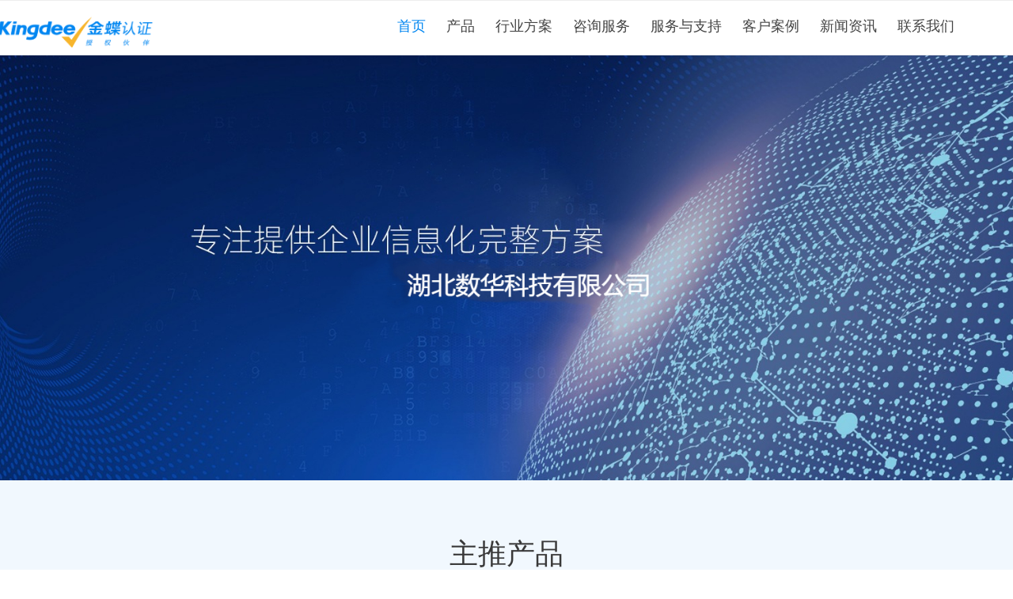

--- FILE ---
content_type: text/html; charset=utf-8
request_url: http://www.xkingdee.com/sy
body_size: 20857
content:


<!DOCTYPE html>

<html class="smart-design-mode">
<head>


        <meta name="viewport" content="width=device-width" />

    <meta http-equiv="Content-Type" content="text/html; charset=utf-8" />
    <meta name="description" content="湖北数华科技有限公司湖北数华科技有限公司" />
    <meta name="keywords" content="湖北数华科技、襄阳金蝶,湖北数华科技有限公司" />
    <meta name="renderer" content="webkit" />
    <meta name="applicable-device" content="pc" />
    <meta http-equiv="Cache-Control" content="no-transform" />
    <title>湖北数华科技有限公司</title>
    <link rel="icon" href="//img.wanwang.xin/sitefiles10210/10210613/K.png"/><link rel="shortcut icon" href="//img.wanwang.xin/sitefiles10210/10210613/K.png"/><link rel="bookmark" href="//img.wanwang.xin/sitefiles10210/10210613/K.png"/>
    <link href="https://img.wanwang.xin/Designer/Content/bottom/pcstyle.css?_version=20250709210035" rel="stylesheet" type="text/css"/>
    <link href="https://img.wanwang.xin/Content/public/css/reset.css?_version=20250709210034" rel="stylesheet" type="text/css"/>
    <link href="https://img.wanwang.xin/static/iconfont/1.0.0/iconfont.css?_version=20250709210039" rel="stylesheet" type="text/css"/>
    <link href="https://img.wanwang.xin/static/iconfont/2.0.0/iconfont.css?_version=20250709210039" rel="stylesheet" type="text/css"/>
    <link href="https://img.wanwang.xin/static/iconfont/designer/iconfont.css?_version=20250709210039" rel="stylesheet" type="text/css"/>
    <link href="https://img.wanwang.xin/static/iconfont/companyinfo/iconfont.css?_version=20250709210039" rel="stylesheet" type="text/css"/>
    <link href="https://img.wanwang.xin/Designer/Content/base/css/pager.css?_version=20250709210034" rel="stylesheet" type="text/css"/>
    <link href="https://img.wanwang.xin/Designer/Content/base/css/hover-effects.css?_version=20250709210034" rel="stylesheet" type="text/css"/>
    <link href="https://img.wanwang.xin/Designer/Content/base/css/antChain.css?_version=20250709210034" rel="stylesheet" type="text/css"/>


    
    <link href="//img.wanwang.xin/pubsf/10210/10210613/css/155436_Pc_zh-CN.css?preventCdnCacheSeed=9c572d01d7574589acec19b08017140c" rel="stylesheet" />
    <script src="https://img.wanwang.xin/Scripts/JQuery/jquery-3.6.3.min.js?_version=20250709210036" type="text/javascript"></script>
    <script src="https://img.wanwang.xin/Designer/Scripts/jquery.lazyload.min.js?_version=20250709210035" type="text/javascript"></script>
    <script src="https://img.wanwang.xin/Designer/Scripts/smart.animation.min.js?_version=20250709210035" type="text/javascript"></script>
    <script src="https://img.wanwang.xin/Designer/Content/Designer-panel/js/kino.razor.min.js?_version=20250709210034" type="text/javascript"></script>
    <script src="https://img.wanwang.xin/Scripts/common.min.js?v=20200318&_version=20250814140753" type="text/javascript"></script>
    <script src="https://img.wanwang.xin/Administration/Scripts/admin.validator.min.js?_version=20250709210033" type="text/javascript"></script>
    <script src="https://img.wanwang.xin/Administration/Content/plugins/cookie/jquery.cookie.js?_version=20250709210032" type="text/javascript"></script>

    <script type='text/javascript' id='jssor-all' src='https://img.wanwang.xin/Designer/Scripts/jssor.slider-22.2.16-all.min.js?_version=20250709210035' ></script><script type='text/javascript' id='jqueryzoom' src='https://img.wanwang.xin/Designer/Scripts/jquery.jqueryzoom.js?_version=20250709210035' ></script><script type='text/javascript' id='lzparallax' src='https://img.wanwang.xin/static/lzparallax/1.0.0/lz-parallax.min.js' ></script><script type='text/javascript' id='slideshown' src='https://img.wanwang.xin/Designer/Scripts/slideshow.js?_version=20250709210035' ></script>
    
<script type="text/javascript">
           window.SEED_CONFIG = {
       customerId: ""
            };
        $.ajaxSetup({
            cache: false,
            beforeSend: function (jqXHR, settings) {
                settings.data = settings.data && settings.data.length > 0 ? (settings.data + "&") : "";
                settings.data = settings.data + "__RequestVerificationToken=" + $('input[name="__RequestVerificationToken"]').val();
                return true;
            }
        });
</script>


<script>
  window.SEED_CONFIG=window.SEED_CONFIG||{};
  window.SEED_CONFIG.siteId ="WS20250731223250000002";
  window.SEED_CONFIG.env ="prod";
</script>
<script defer="defer" src="https://o.alicdn.com/msea-fe/seed/index.js"></script>

</head>
<body id="smart-body" area="main">
 

    <input type="hidden" id="pageinfo"
           value="155436"
           data-type="1"
           data-device="Pc"
           data-entityid="155436" />
    <input id="txtDeviceSwitchEnabled" value="show" type="hidden" />


    


    
<!-- 在 mainContentWrapper 的下一层的三个div上设置了zindex。把页头页尾所在的层级调整高于中间内容，以防止中间内容遮盖页头页尾 -->

<div id="mainContentWrapper" style="background-color: transparent; background-image: none; background-repeat: no-repeat;background-position:0 0; background:-moz-linear-gradient(top, none, none);background:-webkit-gradient(linear, left top, left bottom, from(none), to(none));background:-o-linear-gradient(top, none, none);background:-ms-linear-gradient(top, none, none);background:linear-gradient(top, none, none);;
     position: relative; width: 100%;min-width:1200px;background-size: auto;" bgScroll="none">
    
    <div style="background-color: transparent; background-image: none; background-repeat: no-repeat;background-position:0 0; background:-moz-linear-gradient(top, none, none);background:-webkit-gradient(linear, left top, left bottom, from(none), to(none));background:-o-linear-gradient(top, none, none);background:-ms-linear-gradient(top, none, none);background:linear-gradient(top, none, none);;
         position: relative; width: 100%;min-width:1200px;background-size: auto; z-index:auto;" bgScroll="none">
        <div class=" header" cpid="30459" id="smv_Area0" style="width: 1200px; height: 69px;  position: relative; margin: 0 auto">
            <div id="smv_tem_105_38" ctype="banner"  class="esmartMargin smartAbs " cpid="30459" cstyle="Style2" ccolor="Item0" areaId="Area0" isContainer="True" pvid="" tareaId="Area0"  re-direction="y" daxis="Y" isdeletable="True" style="height: 70px; width: 100%; left: 0px; top: 0px;z-index:8;"><div class="yibuFrameContent tem_105_38  banner_Style2  " style="overflow:visible;;" ><div class="fullcolumn-inner smAreaC" id="smc_Area0" cid="tem_105_38" style="width:1200px">
    <div id="smv_tem_107_29" ctype="nav"  class="esmartMargin smartAbs " cpid="30459" cstyle="Style7" ccolor="Item0" areaId="Area0" isContainer="False" pvid="tem_105_38" tareaId="Area0"  re-direction="all" daxis="All" isdeletable="True" style="height: 71px; width: 750px; left: 449px; top: -3px;z-index:3;"><div class="yibuFrameContent tem_107_29  nav_Style7  " style="overflow:visible;;" ><div id="nav_tem_107_29" class="nav_pc_t_7">
    <ul class="w-nav" navstyle="style7" style="width:auto;">
                <li class="w-nav-inner" style="height:71px;line-height:71px;">
                    <div class="w-nav-item">
                        <a href="/sy" target="_self" class="w-nav-item-link">
                            <span class="mw-iconfont"></span>
                            <span class="w-link-txt">首页</span>
                        </a>
                        
                    </div>
                </li>
                <li class="w-nav-inner" style="height:71px;line-height:71px;">
                    <div class="w-nav-item">
                        <a href="/jdyxk" target="_self" class="w-nav-item-link">
                            <span class="mw-iconfont"></span>
                            <span class="w-link-txt">产品</span>
                        </a>
                        
                    </div>
                        <ul class="w-subnav">
                                <li class="w-subnav-item">
                                    <a href="/jdycq" target="_self" class="w-subnav-link" style="height:40px;line-height:40px">
                                        <span class="mw-iconfont"></span>
                                        <span class="w-link-txt">ERP</span>
                                    </a>
                                   
                                </li>
                                <li class="w-subnav-item">
                                    <a href="/mes" target="_self" class="w-subnav-link" style="height:40px;line-height:40px">
                                        <span class="mw-iconfont"></span>
                                        <span class="w-link-txt">MES</span>
                                    </a>
                                   
                                </li>
                                <li class="w-subnav-item">
                                    <a href="/wms" target="_self" class="w-subnav-link" style="height:40px;line-height:40px">
                                        <span class="mw-iconfont"></span>
                                        <span class="w-link-txt">WMS</span>
                                    </a>
                                   
                                </li>
                                <li class="w-subnav-item">
                                    <a href="/plm" target="_self" class="w-subnav-link" style="height:40px;line-height:40px">
                                        <span class="mw-iconfont"></span>
                                        <span class="w-link-txt">PLM</span>
                                    </a>
                                   
                                </li>
                                <li class="w-subnav-item">
                                    <a href="/aps" target="_self" class="w-subnav-link" style="height:40px;line-height:40px">
                                        <span class="mw-iconfont"></span>
                                        <span class="w-link-txt">APS</span>
                                    </a>
                                   
                                </li>
                                <li class="w-subnav-item">
                                    <a href="/hr" target="_self" class="w-subnav-link" style="height:40px;line-height:40px">
                                        <span class="mw-iconfont"></span>
                                        <span class="w-link-txt">HR</span>
                                    </a>
                                   
                                </li>
                        </ul>
                </li>
                <li class="w-nav-inner" style="height:71px;line-height:71px;">
                    <div class="w-nav-item">
                        <a href="/hyfa" target="_self" class="w-nav-item-link">
                            <span class="mw-iconfont"></span>
                            <span class="w-link-txt">行业方案</span>
                        </a>
                        
                    </div>
                </li>
                <li class="w-nav-inner" style="height:71px;line-height:71px;">
                    <div class="w-nav-item">
                        <a href="/jyzx" target="_self" class="w-nav-item-link">
                            <span class="mw-iconfont"></span>
                            <span class="w-link-txt">咨询服务</span>
                        </a>
                        
                    </div>
                        <ul class="w-subnav">
                                <li class="w-subnav-item">
                                    <a href="/jyzx" target="_self" class="w-subnav-link" style="height:40px;line-height:40px">
                                        <span class="mw-iconfont"></span>
                                        <span class="w-link-txt">精益咨询</span>
                                    </a>
                                   
                                </li>
                        </ul>
                </li>
                <li class="w-nav-inner" style="height:71px;line-height:71px;">
                    <div class="w-nav-item">
                        <a href="/fwln" target="_self" class="w-nav-item-link">
                            <span class="mw-iconfont"></span>
                            <span class="w-link-txt">服务与支持</span>
                        </a>
                        
                    </div>
                        <ul class="w-subnav">
                                <li class="w-subnav-item">
                                    <a href="/fwln" target="_self" class="w-subnav-link" style="height:40px;line-height:40px">
                                        <span class="mw-iconfont"></span>
                                        <span class="w-link-txt">服务理念</span>
                                    </a>
                                   
                                </li>
                                <li class="w-subnav-item">
                                    <a href="/sslc" target="_self" class="w-subnav-link" style="height:40px;line-height:40px">
                                        <span class="mw-iconfont"></span>
                                        <span class="w-link-txt">实施流程</span>
                                    </a>
                                   
                                </li>
                                <li class="w-subnav-item">
                                    <a href="/fwlc" target="_self" class="w-subnav-link" style="height:40px;line-height:40px">
                                        <span class="mw-iconfont"></span>
                                        <span class="w-link-txt">服务流程</span>
                                    </a>
                                   
                                </li>
                        </ul>
                </li>
                <li class="w-nav-inner" style="height:71px;line-height:71px;">
                    <div class="w-nav-item">
                        <a href="/khal" target="_self" class="w-nav-item-link">
                            <span class="mw-iconfont"></span>
                            <span class="w-link-txt">客户案例</span>
                        </a>
                        
                    </div>
                </li>
                <li class="w-nav-inner" style="height:71px;line-height:71px;">
                    <div class="w-nav-item">
                        <a href="/xwzx" target="_self" class="w-nav-item-link">
                            <span class="mw-iconfont"></span>
                            <span class="w-link-txt">新闻资讯</span>
                        </a>
                        
                    </div>
                </li>
                <li class="w-nav-inner" style="height:71px;line-height:71px;">
                    <div class="w-nav-item">
                        <a href="/gsjs" target="_self" class="w-nav-item-link">
                            <span class="mw-iconfont"></span>
                            <span class="w-link-txt">联系我们</span>
                        </a>
                        
                    </div>
                        <ul class="w-subnav">
                                <li class="w-subnav-item">
                                    <a href="/gsjs" target="_self" class="w-subnav-link" style="height:40px;line-height:40px">
                                        <span class="mw-iconfont"></span>
                                        <span class="w-link-txt">公司介绍</span>
                                    </a>
                                   
                                </li>
                                <li class="w-subnav-item">
                                    <a href="/zzry" target="_self" class="w-subnav-link" style="height:40px;line-height:40px">
                                        <span class="mw-iconfont"></span>
                                        <span class="w-link-txt">资质荣誉</span>
                                    </a>
                                   
                                </li>
                                <li class="w-subnav-item">
                                    <a href="/lxwm" target="_self" class="w-subnav-link" style="height:40px;line-height:40px">
                                        <span class="mw-iconfont"></span>
                                        <span class="w-link-txt">联系我们</span>
                                    </a>
                                   
                                </li>
                        </ul>
                </li>

    </ul>
</div>
<script>
    $(function () {
        $('#nav_tem_107_29 .w-nav').find('.w-subnav').hide();
        var $this, item, itemAll;

        if ("False".toLocaleLowerCase() == "true") {
        } else {
            $("#nav_tem_107_29 .w-subnav").css("width", "100" + "px");
        }
        
        $('#nav_tem_107_29 .w-nav').off('mouseenter').on('mouseenter', '.w-nav-inner', function () {
            itemAll = $('#nav_tem_107_29 .w-nav').find('.w-subnav');
            $this = $(this);
            item = $this.find('.w-subnav');
            item.slideDown();
        }).off('mouseleave').on('mouseleave', '.w-nav-inner', function () {
            item = $(this).find('.w-subnav');
            item.stop().slideUp();
        });
        SetNavSelectedStyle('nav_tem_107_29');//选中当前导航
    });
</script></div></div><div id="smv_tem_106_49" ctype="image"  class="esmartMargin smartAbs " cpid="30459" cstyle="Style1" ccolor="Item0" areaId="Area0" isContainer="False" pvid="tem_105_38" tareaId="Area0"  re-direction="all" daxis="All" isdeletable="True" style="height: 44px; width: 231px; left: -74px; top: 16px;z-index:2;"><div class="yibuFrameContent tem_106_49  image_Style1  " style="overflow:visible;;" >
    <div class="w-image-box image-clip-wrap" data-fillType="0" id="div_tem_106_49">
        <a target="_self" href="/sy">
            <img loading="lazy" 
                 src="//img.wanwang.xin/contents/sitefiles2042/10210613/images/32708285.png" 
                 alt="" 
                 title="" 
                 id="img_smv_tem_106_49" 
                 style="width: 229px; height:42px;"
                 class=""
             >
        </a>
    </div>

    <script type="text/javascript">
        $(function () {
            
                InitImageSmv("tem_106_49", "229", "44", "0");
            
                 });
    </script>

</div></div></div>
<div id="bannerWrap_tem_105_38" class="fullcolumn-outer" style="position: absolute; top: 0px; bottom: 0px;">
</div>

<script type="text/javascript">

    $(function () {
        
        

        window["__smvData__tem_105_38"] = {
            oriStyle: $("#smv_tem_105_38 >.yibuFrameContent").attr('style'),
            oriZIndex: $("#smv_tem_105_38").css('z-index')
        }

        var fullScreen = function () {
            $('#bannerWrap_tem_105_38').fullScreenByWindow(function (t) {
                if (VisitFromMobile()) {
                    t.css("min-width", t.parent().width())
                }
            });
        }

        function scrollFixedBannerFn() {
            if ($('#smv_tem_105_38').css("display")==="none") {
               return;
            }

            var elTop = $('#smv_tem_105_38').offset().top;
            var fixdContent = $("#smv_tem_105_38 >.yibuFrameContent");

            var bannerBgEl = $('#bannerWrap_tem_105_38');
            var offsetTop = 0; // $('.headerNavBox').height()

            var currentTop = elTop - $(this).scrollTop()
            if (currentTop < 0) {

                fixdContent.css({
                    position: 'fixed',
                    top: parseInt(0 + offsetTop),
                    left: 0,
                    right: 0,
                    zIndex: parseInt(100000000 + elTop)
                });
                fixdContent.height(fixdContent.parent().height())
                bannerBgEl.addClass("fixed").css('left', 0)
               $('#smv_tem_105_38').css('z-index', 'auto')

                if ("Publish" == "Design" && $("#smv_tem_105_38").parents(".header, .footer").length==0){
                        $('#smv_tem_105_38').disableDrag();
                        $('#smv_tem_105_38').disableResize();
                }

            } else {

                var fixedData = window["__smvData__tem_105_38"]

                fixdContent.attr('style', fixedData.oriStyle)
                fullScreen();
                bannerBgEl.removeClass("fixed")
                $('#smv_tem_105_38').css('z-index', fixedData.oriZIndex)

                if ("Publish" == "Design"&& $("#smv_tem_105_38").parents(".header, .footer").length==0) {
                    $('#smv_tem_105_38').enableDrag();
                    $('#smv_tem_105_38').enableResize();
                }
            }

        }

        var resize = function () {
            $("#smv_tem_105_38 >.yibuFrameContent>.fullcolumn-inner").width($("#smv_tem_105_38").parent().width());
            fullScreen()

            $(window).off('scroll.fixedBanner', scrollFixedBannerFn).on('scroll.fixedBanner', scrollFixedBannerFn)

        }

        if (typeof (LayoutConverter) !== "undefined") {
            LayoutConverter.CtrlJsVariableList.push({
                CtrlId: "tem_105_38",
                ResizeFunc: resize,
            });
        }
        else {
            $(window).resize(function (e) {
                if (e.target == this) {
                    resize();
                }
            });
        }

        resize();
    });
</script>
</div></div>
        </div>
    </div>

    <div class="main-layout-wrapper" id="smv_AreaMainWrapper" style="background-color: transparent; background-image: none;
         background-repeat: no-repeat;background-position:0 0; background:-moz-linear-gradient(top, none, none);background:-webkit-gradient(linear, left top, left bottom, from(none), to(none));background:-o-linear-gradient(top, none, none);background:-ms-linear-gradient(top, none, none);background:linear-gradient(top, none, none);;background-size: auto; z-index:auto;"
         bgScroll="none">
        <div class="main-layout" id="tem-main-layout11" style="width: 100%;">
            <div style="display: none">
                
            </div>
            <div class="" id="smv_MainContent" rel="mainContentWrapper" style="width: 100%; min-height: 300px; position: relative; ">
                
                <div class="smvWrapper"  style="min-width:1200px;  position: relative; background-color: transparent; background-image: none; background-repeat: no-repeat; background:-moz-linear-gradient(top, none, none);background:-webkit-gradient(linear, left top, left bottom, from(none), to(none));background:-o-linear-gradient(top, none, none);background:-ms-linear-gradient(top, none, none);background:linear-gradient(top, none, none);;background-position:0 0;background-size:auto;" bgScroll="none"><div class="smvContainer" id="smv_Main" cpid="155436" style="min-height:400px;width:1200px;height:2969px;  position: relative; "><div id="smv_con_277_43" ctype="banner"  class="esmartMargin smartAbs " cpid="155436" cstyle="Style1" ccolor="Item0" areaId="" isContainer="True" pvid="" tareaId=""  re-direction="y" daxis="Y" isdeletable="True" style="height: 465px; width: 100%; left: 0px; top: 538px;z-index:35;"><div class="yibuFrameContent con_277_43  banner_Style1  " style="overflow:visible;;" ><div class="fullcolumn-inner smAreaC" id="smc_Area0" cid="con_277_43" style="width:1200px">
    <div id="smv_con_290_41" ctype="area"  class="esmartMargin smartAbs " cpid="155436" cstyle="Style2" ccolor="Item0" areaId="Area0" isContainer="True" pvid="con_277_43" tareaId=""  re-direction="all" daxis="All" isdeletable="True" style="height: 248px; width: 280px; left: 919px; top: 175px;z-index:2;"><div class="yibuFrameContent con_290_41  area_Style2  " style="overflow:visible;;" ><div class="w-container">
    <div class="smAreaC" id="smc_Area0" cid="con_290_41">
        <div id="smv_con_291_41" ctype="text"  class="esmartMargin smartAbs " cpid="155436" cstyle="Style1" ccolor="Item2" areaId="Area0" isContainer="False" pvid="con_290_41" tareaId=""  re-direction="all" daxis="All" isdeletable="True" style="height: 41px; width: 182px; left: 48px; top: 157px;z-index:2;"><div class="yibuFrameContent con_291_41  text_Style1  " style="overflow:hidden;;" ><div id='txt_con_291_41' style="height: 100%;">
    <div class="editableContent" id="txtc_con_291_41" style="height: 100%; word-wrap:break-word;">
        <p style="text-align:center"><span style="line-height:1.75"><span style="font-size:22px">PLM</span></span></p>

    </div>
</div>

<script>
    var tables = $(' #smv_con_291_41').find('table')
    for (var i = 0; i < tables.length; i++) {
        var tab = tables[i]
        var borderWidth = $(tab).attr('border')
        if (borderWidth <= 0 || !borderWidth) {
            console.log(tab)
            $(tab).addClass('hidden-border')
            $(tab).children("tbody").children("tr").children("td").addClass('hidden-border')
            $(tab).children("tbody").children("tr").children("th").addClass('hidden-border')
            $(tab).children("thead").children("tr").children("td").addClass('hidden-border')
            $(tab).children("thead").children("tr").children("th").addClass('hidden-border')
            $(tab).children("tfoot").children("tr").children("td").addClass('hidden-border')
            $(tab).children("tfoot").children("tr").children("th").addClass('hidden-border')
        }
    }
</script></div></div><div id="smv_con_383_56" ctype="image"  class="esmartMargin smartAbs " cpid="155436" cstyle="Style1" ccolor="Item0" areaId="Area0" isContainer="False" pvid="con_290_41" tareaId=""  re-direction="all" daxis="All" isdeletable="True" style="height: 80px; width: 85px; left: 102px; top: 72px;z-index:5;"><div class="yibuFrameContent con_383_56  image_Style1  " style="overflow:visible;;" >
    <div class="w-image-box image-clip-wrap" data-fillType="0" id="div_con_383_56">
        <a target="_self" href="/plm">
            <img loading="lazy" 
                 src="//img.wanwang.xin/contents/sitefiles2042/10210613/images/17130532.png" 
                 alt="" 
                 title="" 
                 id="img_smv_con_383_56" 
                 style="width: 83px; height:78px;"
                 class=""
             >
        </a>
    </div>

    <script type="text/javascript">
        $(function () {
            
                InitImageSmv("con_383_56", "83", "80", "0");
            
                 });
    </script>

</div></div><div id="smv_con_422_28" ctype="button"  class="esmartMargin smartAbs " cpid="155436" cstyle="Style1" ccolor="Item0" areaId="Area0" isContainer="False" pvid="con_290_41" tareaId=""  re-direction="all" daxis="All" isdeletable="True" style="height: 30px; width: 100px; left: 91px; top: 200px;z-index:6;"><div class="yibuFrameContent con_422_28  button_Style1  " style="overflow:visible;;" ><a target="_self" href="/plm" class="w-button f-ellipsis" style="width: 100px; height: 30px; line-height: 30px;">
    <span class="w-button-position">
        <em class="w-button-text f-ellipsis">
            <i class="mw-iconfont w-button-icon w-icon-hide"></i>
            <span class="mw-txt">了解更多</span>
        </em>
    </span>
</a>
    <script type="text/javascript">
        $(function () {
        });
    </script>
</div></div>    </div>
</div></div></div><div id="smv_con_286_37" ctype="area"  class="esmartMargin smartAbs " cpid="155436" cstyle="Style2" ccolor="Item0" areaId="Area0" isContainer="True" pvid="con_277_43" tareaId=""  re-direction="all" daxis="All" isdeletable="True" style="height: 248px; width: 280px; left: 613px; top: 175px;z-index:2;"><div class="yibuFrameContent con_286_37  area_Style2  " style="overflow:visible;;" ><div class="w-container">
    <div class="smAreaC" id="smc_Area0" cid="con_286_37">
        <div id="smv_con_382_17" ctype="image"  class="esmartMargin smartAbs " cpid="155436" cstyle="Style1" ccolor="Item0" areaId="Area0" isContainer="False" pvid="con_286_37" tareaId=""  re-direction="all" daxis="All" isdeletable="True" style="height: 87px; width: 94px; left: 97px; top: 47px;z-index:5;"><div class="yibuFrameContent con_382_17  image_Style1  " style="overflow:visible;;" >
    <div class="w-image-box image-clip-wrap" data-fillType="0" id="div_con_382_17">
        <a target="_self" href="/wms">
            <img loading="lazy" 
                 src="//img.wanwang.xin/contents/sitefiles2042/10210613/images/17130310.png" 
                 alt="" 
                 title="" 
                 id="img_smv_con_382_17" 
                 style="width: 92px; height:85px;"
                 class=""
             >
        </a>
    </div>

    <script type="text/javascript">
        $(function () {
            
                InitImageSmv("con_382_17", "92", "87", "0");
            
                 });
    </script>

</div></div><div id="smv_con_287_37" ctype="text"  class="esmartMargin smartAbs " cpid="155436" cstyle="Style1" ccolor="Item2" areaId="Area0" isContainer="False" pvid="con_286_37" tareaId=""  re-direction="all" daxis="All" isdeletable="True" style="height: 41px; width: 182px; left: 56px; top: 156px;z-index:2;"><div class="yibuFrameContent con_287_37  text_Style1  " style="overflow:hidden;;" ><div id='txt_con_287_37' style="height: 100%;">
    <div class="editableContent" id="txtc_con_287_37" style="height: 100%; word-wrap:break-word;">
        <p style="text-align:center"><span style="line-height:1.75"><span style="font-family:Arial,Helvetica,sans-serif"><span style="font-size:22px">WMS</span></span></span></p>

    </div>
</div>

<script>
    var tables = $(' #smv_con_287_37').find('table')
    for (var i = 0; i < tables.length; i++) {
        var tab = tables[i]
        var borderWidth = $(tab).attr('border')
        if (borderWidth <= 0 || !borderWidth) {
            console.log(tab)
            $(tab).addClass('hidden-border')
            $(tab).children("tbody").children("tr").children("td").addClass('hidden-border')
            $(tab).children("tbody").children("tr").children("th").addClass('hidden-border')
            $(tab).children("thead").children("tr").children("td").addClass('hidden-border')
            $(tab).children("thead").children("tr").children("th").addClass('hidden-border')
            $(tab).children("tfoot").children("tr").children("td").addClass('hidden-border')
            $(tab).children("tfoot").children("tr").children("th").addClass('hidden-border')
        }
    }
</script></div></div><div id="smv_con_421_28" ctype="button"  class="esmartMargin smartAbs " cpid="155436" cstyle="Style1" ccolor="Item0" areaId="Area0" isContainer="False" pvid="con_286_37" tareaId=""  re-direction="all" daxis="All" isdeletable="True" style="height: 30px; width: 100px; left: 102px; top: 195px;z-index:6;"><div class="yibuFrameContent con_421_28  button_Style1  " style="overflow:visible;;" ><a target="_self" href="/wms" class="w-button f-ellipsis" style="width: 100px; height: 30px; line-height: 30px;">
    <span class="w-button-position">
        <em class="w-button-text f-ellipsis">
            <i class="mw-iconfont w-button-icon w-icon-hide"></i>
            <span class="mw-txt">了解更多</span>
        </em>
    </span>
</a>
    <script type="text/javascript">
        $(function () {
        });
    </script>
</div></div>    </div>
</div></div></div><div id="smv_con_278_27" ctype="area"  class="esmartMargin smartAbs " cpid="155436" cstyle="Style2" ccolor="Item0" areaId="Area0" isContainer="True" pvid="con_277_43" tareaId=""  re-direction="all" daxis="All" isdeletable="True" style="height: 248px; width: 280px; left: 1px; top: 175px;z-index:2;"><div class="yibuFrameContent con_278_27  area_Style2  " style="overflow:visible;;" ><div class="w-container">
    <div class="smAreaC" id="smc_Area0" cid="con_278_27">
        <div id="smv_con_419_49" ctype="button"  class="esmartMargin smartAbs " cpid="155436" cstyle="Style1" ccolor="Item0" areaId="Area0" isContainer="False" pvid="con_278_27" tareaId=""  re-direction="all" daxis="All" isdeletable="True" style="height: 30px; width: 100px; left: 90px; top: 188px;z-index:6;"><div class="yibuFrameContent con_419_49  button_Style1  " style="overflow:visible;;" ><a target="_self" href="/jdyxk" class="w-button f-ellipsis" style="width: 100px; height: 30px; line-height: 30px;">
    <span class="w-button-position">
        <em class="w-button-text f-ellipsis">
            <i class="mw-iconfont w-button-icon w-icon-hide"></i>
            <span class="mw-txt">了解更多</span>
        </em>
    </span>
</a>
    <script type="text/javascript">
        $(function () {
        });
    </script>
</div></div><div id="smv_con_380_0" ctype="image"  class="esmartMargin smartAbs " cpid="155436" cstyle="Style1" ccolor="Item0" areaId="Area0" isContainer="False" pvid="con_278_27" tareaId=""  re-direction="all" daxis="All" isdeletable="True" style="height: 82px; width: 118px; left: 86px; top: 45px;z-index:5;"><div class="yibuFrameContent con_380_0  image_Style1  " style="overflow:visible;;" >
    <div class="w-image-box image-clip-wrap" data-fillType="0" id="div_con_380_0">
        <a target="_self" href="/jdyxk">
            <img loading="lazy" 
                 src="//img.wanwang.xin/contents/sitefiles2042/10210613/images/17130248.png" 
                 alt="" 
                 title="" 
                 id="img_smv_con_380_0" 
                 style="width: 116px; height:80px;"
                 class=""
             >
        </a>
    </div>

    <script type="text/javascript">
        $(function () {
            
                InitImageSmv("con_380_0", "116", "82", "0");
            
                 });
    </script>

</div></div><div id="smv_con_279_55" ctype="text"  class="esmartMargin smartAbs " cpid="155436" cstyle="Style1" ccolor="Item2" areaId="Area0" isContainer="False" pvid="con_278_27" tareaId=""  re-direction="all" daxis="All" isdeletable="True" style="height: 44px; width: 182px; left: 48px; top: 144px;z-index:2;"><div class="yibuFrameContent con_279_55  text_Style1  " style="overflow:hidden;;" ><div id='txt_con_279_55' style="height: 100%;">
    <div class="editableContent" id="txtc_con_279_55" style="height: 100%; word-wrap:break-word;">
        <p style="text-align:center"><span style="font-family:Arial,Helvetica,sans-serif"><span style="font-size:22px"><span style="line-height:1.75">金蝶云星空.ERP</span></span></span></p>

<p>&nbsp;</p>

    </div>
</div>

<script>
    var tables = $(' #smv_con_279_55').find('table')
    for (var i = 0; i < tables.length; i++) {
        var tab = tables[i]
        var borderWidth = $(tab).attr('border')
        if (borderWidth <= 0 || !borderWidth) {
            console.log(tab)
            $(tab).addClass('hidden-border')
            $(tab).children("tbody").children("tr").children("td").addClass('hidden-border')
            $(tab).children("tbody").children("tr").children("th").addClass('hidden-border')
            $(tab).children("thead").children("tr").children("td").addClass('hidden-border')
            $(tab).children("thead").children("tr").children("th").addClass('hidden-border')
            $(tab).children("tfoot").children("tr").children("td").addClass('hidden-border')
            $(tab).children("tfoot").children("tr").children("th").addClass('hidden-border')
        }
    }
</script></div></div>    </div>
</div></div></div><div id="smv_con_282_34" ctype="area"  class="esmartMargin smartAbs " cpid="155436" cstyle="Style2" ccolor="Item0" areaId="Area0" isContainer="True" pvid="con_277_43" tareaId=""  re-direction="all" daxis="All" isdeletable="True" style="height: 248px; width: 280px; left: 307px; top: 175px;z-index:2;"><div class="yibuFrameContent con_282_34  area_Style2  " style="overflow:visible;;" ><div class="w-container">
    <div class="smAreaC" id="smc_Area0" cid="con_282_34">
        <div id="smv_con_420_27" ctype="button"  class="esmartMargin smartAbs " cpid="155436" cstyle="Style1" ccolor="Item0" areaId="Area0" isContainer="False" pvid="con_282_34" tareaId=""  re-direction="all" daxis="All" isdeletable="True" style="height: 30px; width: 100px; left: 89px; top: 191px;z-index:6;"><div class="yibuFrameContent con_420_27  button_Style1  " style="overflow:visible;;" ><a target="_self" href="/mes" class="w-button f-ellipsis" style="width: 100px; height: 30px; line-height: 30px;">
    <span class="w-button-position">
        <em class="w-button-text f-ellipsis">
            <i class="mw-iconfont w-button-icon w-icon-hide"></i>
            <span class="mw-txt">了解更多</span>
        </em>
    </span>
</a>
    <script type="text/javascript">
        $(function () {
        });
    </script>
</div></div><div id="smv_con_381_4" ctype="image"  class="esmartMargin smartAbs " cpid="155436" cstyle="Style1" ccolor="Item0" areaId="Area0" isContainer="False" pvid="con_282_34" tareaId=""  re-direction="all" daxis="All" isdeletable="True" style="height: 102px; width: 108px; left: 91px; top: 38px;z-index:5;"><div class="yibuFrameContent con_381_4  image_Style1  " style="overflow:visible;;" >
    <div class="w-image-box image-clip-wrap" data-fillType="0" id="div_con_381_4">
        <a target="_self" href="/mes">
            <img loading="lazy" 
                 src="//img.wanwang.xin/contents/sitefiles2042/10210613/images/17130413.png" 
                 alt="" 
                 title="" 
                 id="img_smv_con_381_4" 
                 style="width: 106px; height:100px;"
                 class=""
             >
        </a>
    </div>

    <script type="text/javascript">
        $(function () {
            
                InitImageSmv("con_381_4", "106", "102", "0");
            
                 });
    </script>

</div></div><div id="smv_con_283_34" ctype="text"  class="esmartMargin smartAbs " cpid="155436" cstyle="Style1" ccolor="Item2" areaId="Area0" isContainer="False" pvid="con_282_34" tareaId=""  re-direction="all" daxis="All" isdeletable="True" style="height: 51px; width: 182px; left: 50px; top: 148px;z-index:2;"><div class="yibuFrameContent con_283_34  text_Style1  " style="overflow:hidden;;" ><div id='txt_con_283_34' style="height: 100%;">
    <div class="editableContent" id="txtc_con_283_34" style="height: 100%; word-wrap:break-word;">
        <p style="text-align:center"><span style="line-height:1.75"><span style="font-family:Arial,Helvetica,sans-serif"><span style="font-size:22px">MES</span></span></span></p>

    </div>
</div>

<script>
    var tables = $(' #smv_con_283_34').find('table')
    for (var i = 0; i < tables.length; i++) {
        var tab = tables[i]
        var borderWidth = $(tab).attr('border')
        if (borderWidth <= 0 || !borderWidth) {
            console.log(tab)
            $(tab).addClass('hidden-border')
            $(tab).children("tbody").children("tr").children("td").addClass('hidden-border')
            $(tab).children("tbody").children("tr").children("th").addClass('hidden-border')
            $(tab).children("thead").children("tr").children("td").addClass('hidden-border')
            $(tab).children("thead").children("tr").children("th").addClass('hidden-border')
            $(tab).children("tfoot").children("tr").children("td").addClass('hidden-border')
            $(tab).children("tfoot").children("tr").children("th").addClass('hidden-border')
        }
    }
</script></div></div>    </div>
</div></div></div><div id="smv_con_302_35" ctype="text"  class="esmartMargin smartAbs " cpid="155436" cstyle="Style1" ccolor="Item2" areaId="Area0" isContainer="False" pvid="con_277_43" tareaId=""  re-direction="all" daxis="All" isdeletable="True" style="height: 57px; width: 360px; left: 420px; top: 66px;z-index:2;"><div class="yibuFrameContent con_302_35  text_Style1  " style="overflow:hidden;;" ><div id='txt_con_302_35' style="height: 100%;">
    <div class="editableContent" id="txtc_con_302_35" style="height: 100%; word-wrap:break-word;">
        <p style="text-align:center"><span style="font-size:36px"><span style="line-height:1.5"><span style="color:#393939"><span style="font-family:Source Han Sans">主推产品</span></span></span></span></p>

<p style="text-align:center">&nbsp;</p>

    </div>
</div>

<script>
    var tables = $(' #smv_con_302_35').find('table')
    for (var i = 0; i < tables.length; i++) {
        var tab = tables[i]
        var borderWidth = $(tab).attr('border')
        if (borderWidth <= 0 || !borderWidth) {
            console.log(tab)
            $(tab).addClass('hidden-border')
            $(tab).children("tbody").children("tr").children("td").addClass('hidden-border')
            $(tab).children("tbody").children("tr").children("th").addClass('hidden-border')
            $(tab).children("thead").children("tr").children("td").addClass('hidden-border')
            $(tab).children("thead").children("tr").children("th").addClass('hidden-border')
            $(tab).children("tfoot").children("tr").children("td").addClass('hidden-border')
            $(tab).children("tfoot").children("tr").children("th").addClass('hidden-border')
        }
    }
</script></div></div></div>
<div id="bannerWrap_con_277_43" class="fullcolumn-outer" style="position: absolute; top: 0; bottom: 0;">
</div>

<script type="text/javascript">

    $(function () {
        var resize = function () {
            $("#smv_con_277_43 >.yibuFrameContent>.fullcolumn-inner").width($("#smv_con_277_43").parent().width());
            $('#bannerWrap_con_277_43').fullScreen(function (t) {
                if (VisitFromMobile()) {
                    t.css("min-width", t.parent().width())
                }
            });
        }
        if (typeof (LayoutConverter) !== "undefined") {
            LayoutConverter.CtrlJsVariableList.push({
                CtrlId: "con_277_43",
                ResizeFunc: resize,
            });
        } else {
            $(window).resize(function (e) {
                if (e.target == this) {
                    resize();
                }
            });
        }

        resize();
    });
</script>
</div></div><div id="smv_con_294_55" ctype="banner"  class="esmartMargin smartAbs " cpid="155436" cstyle="Style1" ccolor="Item0" areaId="" isContainer="True" pvid="" tareaId=""  re-direction="y" daxis="Y" isdeletable="True" style="height: 616px; width: 100%; left: 0px; top: 1010px;z-index:33;"><div class="yibuFrameContent con_294_55  banner_Style1  " style="overflow:visible;;" ><div class="fullcolumn-inner smAreaC" id="smc_Area0" cid="con_294_55" style="width:1200px">
    <div id="smv_con_295_34" ctype="text"  class="esmartMargin smartAbs " cpid="155436" cstyle="Style1" ccolor="Item2" areaId="Area0" isContainer="False" pvid="con_294_55" tareaId=""  re-direction="all" daxis="All" isdeletable="True" style="height: 54px; width: 360px; left: 412px; top: 31px;z-index:2;"><div class="yibuFrameContent con_295_34  text_Style1  " style="overflow:hidden;;" ><div id='txt_con_295_34' style="height: 100%;">
    <div class="editableContent" id="txtc_con_295_34" style="height: 100%; word-wrap:break-word;">
        <p style="text-align:center"><span style="color:#393939; font-family:Source Han Sans"><span style="font-size:36px">成功客户</span></span></p>

<p style="text-align:center">&nbsp;</p>

    </div>
</div>

<script>
    var tables = $(' #smv_con_295_34').find('table')
    for (var i = 0; i < tables.length; i++) {
        var tab = tables[i]
        var borderWidth = $(tab).attr('border')
        if (borderWidth <= 0 || !borderWidth) {
            console.log(tab)
            $(tab).addClass('hidden-border')
            $(tab).children("tbody").children("tr").children("td").addClass('hidden-border')
            $(tab).children("tbody").children("tr").children("th").addClass('hidden-border')
            $(tab).children("thead").children("tr").children("td").addClass('hidden-border')
            $(tab).children("thead").children("tr").children("th").addClass('hidden-border')
            $(tab).children("tfoot").children("tr").children("td").addClass('hidden-border')
            $(tab).children("tfoot").children("tr").children("th").addClass('hidden-border')
        }
    }
</script></div></div><div id="smv_con_442_12" ctype="listnews"  class="esmartMargin smartAbs " cpid="155436" cstyle="Style6" ccolor="Item0" areaId="Area0" isContainer="False" pvid="con_294_55" tareaId=""  re-direction="all" daxis="All" isdeletable="True" style="height: 510px; width: 1200px; left: 0px; top: 87px;z-index:4;"><div class="yibuFrameContent con_442_12  listnews_Style6  " style="overflow:visible;;" >    <div class="w-list xn-resize">
        <ul class="w-article-list w-list-ul f-clearfix" id="ulList_con_442_12"
            data-title-autolines="1"
            data-desc-autolines="2">
                <li class="w-list-item" onclick="updateList(event)" data-list-title="数字化，赋能机械装备行业“专精特新”" data-list-picurl="//img.wanwang.xin/contents/sitefiles2042/10210613/images/26739864.png" data-list-id="2114033" data-control-id="smv_con_442_12">
                    <a href="/newsinfo/2114033.html" target="_blank" class="w-list-link">
                        <div class="w-list-pic">
                            <img loading="lazy" class="w-listpic-in" src="//img.wanwang.xin/contents/sitefiles2042/10210613/images/26739864.png" />
                        </div>
                        <p class="w-list-title">数字化，赋能机械装备行业“专精特新”</p>
                        <p class="w-list-info ">机械装备制造业是“专精特新”政策支持的第一大行业。</p>
                        <p class="w-list-date ">2021-11-16</p>
                    </a>
                </li>
                <li class="w-list-item" onclick="updateList(event)" data-list-title="江化微：业财一体，整合管理" data-list-picurl="//img.wanwang.xin/contents/sitefiles2042/10210613/images/26739847.png" data-list-id="2114025" data-control-id="smv_con_442_12">
                    <a href="/newsinfo/2114025.html" target="_blank" class="w-list-link">
                        <div class="w-list-pic">
                            <img loading="lazy" class="w-listpic-in" src="//img.wanwang.xin/contents/sitefiles2042/10210613/images/26739847.png" />
                        </div>
                        <p class="w-list-title">江化微：业财一体，整合管理</p>
                        <p class="w-list-info ">集团标杆/专精特新小巨人系列案例</p>
                        <p class="w-list-date ">2021-11-16</p>
                    </a>
                </li>
                <li class="w-list-item" onclick="updateList(event)" data-list-title="中加特电气：突破能效管理困局，助力领域内弯道超车" data-list-picurl="//img.wanwang.xin/contents/sitefiles2042/10210613/images/26739809.png" data-list-id="2114017" data-control-id="smv_con_442_12">
                    <a href="/newsinfo/2114017.html" target="_blank" class="w-list-link">
                        <div class="w-list-pic">
                            <img loading="lazy" class="w-listpic-in" src="//img.wanwang.xin/contents/sitefiles2042/10210613/images/26739809.png" />
                        </div>
                        <p class="w-list-title">中加特电气：突破能效管理困局，助力领域内弯道超车</p>
                        <p class="w-list-info ">集团标杆/专精特新小巨人系列案例</p>
                        <p class="w-list-date ">2021-11-16</p>
                    </a>
                </li>
                <li class="w-list-item" onclick="updateList(event)" data-list-title="全球热销150亿包！涪陵榨菜的智慧业财" data-list-picurl="//img.wanwang.xin/contents/sitefiles2042/10210613/images/24930917.png" data-list-id="1821257" data-control-id="smv_con_442_12">
                    <a href="/newsinfo/1821257.html" target="_blank" class="w-list-link">
                        <div class="w-list-pic">
                            <img loading="lazy" class="w-listpic-in" src="//img.wanwang.xin/contents/sitefiles2042/10210613/images/24930917.png" />
                        </div>
                        <p class="w-list-title">全球热销150亿包！涪陵榨菜的智慧业财</p>
                        <p class="w-list-info ">金蝶云·星空“数字化转型全旅程标杆”</p>
                        <p class="w-list-date ">2021-08-18</p>
                    </a>
                </li>
                <li class="w-list-item" onclick="updateList(event)" data-list-title="星空制造行业典型案例 | 黄河科技" data-list-picurl="//img.wanwang.xin/contents/sitefiles2042/10210613/images/24930330.png" data-list-id="1821147" data-control-id="smv_con_442_12">
                    <a href="/newsinfo/1821147.html" target="_blank" class="w-list-link">
                        <div class="w-list-pic">
                            <img loading="lazy" class="w-listpic-in" src="//img.wanwang.xin/contents/sitefiles2042/10210613/images/24930330.png" />
                        </div>
                        <p class="w-list-title">星空制造行业典型案例 | 黄河科技</p>
                        <p class="w-list-info ">鲲鹏服务器、国产化替代</p>
                        <p class="w-list-date ">2021-08-18</p>
                    </a>
                </li>
                <li class="w-list-item" onclick="updateList(event)" data-list-title="金蝶云&#183;星空案例 | 药石的科技开拓之路" data-list-picurl="//img.wanwang.xin/contents/sitefiles2042/10210613/images/24924505.png" data-list-id="1820196" data-control-id="smv_con_442_12">
                    <a href="/newsinfo/1820196.html" target="_blank" class="w-list-link">
                        <div class="w-list-pic">
                            <img loading="lazy" class="w-listpic-in" src="//img.wanwang.xin/contents/sitefiles2042/10210613/images/24924505.png" />
                        </div>
                        <p class="w-list-title">金蝶云&#183;星空案例 | 药石的科技开拓之路</p>
                        <p class="w-list-info ">新药研制的基石</p>
                        <p class="w-list-date ">2021-08-18</p>
                    </a>
                </li>
                <li class="w-list-item" onclick="updateList(event)" data-list-title="金蝶云&#183;星空案例 | 解析三鑫医疗数字化转型与智能运营" data-list-picurl="//img.wanwang.xin/contents/sitefiles2042/10210613/images/24912763.png" data-list-id="1818122" data-control-id="smv_con_442_12">
                    <a href="/newsinfo/1818122.html" target="_blank" class="w-list-link">
                        <div class="w-list-pic">
                            <img loading="lazy" class="w-listpic-in" src="//img.wanwang.xin/contents/sitefiles2042/10210613/images/24912763.png" />
                        </div>
                        <p class="w-list-title">金蝶云&#183;星空案例 | 解析三鑫医疗数字化转型与智能运营</p>
                        <p class="w-list-info ">优异运营，透明共享</p>
                        <p class="w-list-date ">2021-08-17</p>
                    </a>
                </li>
                <li class="w-list-item" onclick="updateList(event)" data-list-title="卡蛙，原创个人小电器制造者" data-list-picurl="//img.wanwang.xin/contents/sitefiles2042/10210613/images/17131383.jpg" data-list-id="670605" data-control-id="smv_con_442_12">
                    <a href="/newsinfo/670605.html" target="_blank" class="w-list-link">
                        <div class="w-list-pic">
                            <img loading="lazy" class="w-listpic-in" src="//img.wanwang.xin/contents/sitefiles2042/10210613/images/17131383.jpg" />
                        </div>
                        <p class="w-list-title">卡蛙，原创个人小电器制造者</p>
                        <p class="w-list-info ">佛山卡蛙科技股份有限公司（简称：Smart&nbsp;Frog卡蛙科技）创立于2013年，隶属宏翼创新集团旗下子公司，是业内具有持续创新力的原创个人小电器品牌。卡蛙科技总部坐落于粤港澳大湾区腹地-广东顺德，位于国家级工业设计与创意产业园区，拥有超过1000平方的办公区域，7000多平方制造基地。Smart&nbsp;Frog卡蛙科技已建立起创新产业化的完整链条，形成工业设计、研发、制造、营销、品牌、服务等闭环。</p>
                        <p class="w-list-date ">2020-07-30</p>
                    </a>
                </li>
        </ul>
    </div>
    <script>
        var callback_con_442_12 = function () {
            var sv = $("#smv_con_442_12");
            var titlelines = parseInt(sv.find(".w-list-ul").attr("data-title-autolines"));
            var desclines = parseInt(sv.find(".w-list-ul").attr("data-desc-autolines"));

            var titleItem = sv.find(".w-list-title");
            var title_line_height = titleItem.css("line-height");
            titleItem.css("height", parseInt(title_line_height) * titlelines);

            var desc_line_height = sv.find(".w-list-info").css("line-height");
            sv.find(".w-list-info").css("height", parseInt(desc_line_height) * desclines);

            sv.find("img").cutFill();
        }
        callback_con_442_12();
    </script>
</div></div><div id="smv_con_443_43" ctype="button"  class="esmartMargin smartAbs " cpid="155436" cstyle="Style1" ccolor="Item1" areaId="Area0" isContainer="False" pvid="con_294_55" tareaId=""  re-direction="all" daxis="All" isdeletable="True" style="height: 45px; width: 150px; left: 508px; top: 524px;z-index:4;"><div class="yibuFrameContent con_443_43  button_Style1  " style="overflow:visible;;" ><a target="_self" href="/khal" class="w-button f-ellipsis" style="width: 148px; height: 43px; line-height: 43px;">
    <span class="w-button-position">
        <em class="w-button-text f-ellipsis">
            <i class="mw-iconfont w-button-icon w-icon-hide"></i>
            <span class="mw-txt">查看更多</span>
        </em>
    </span>
</a>
    <script type="text/javascript">
        $(function () {
        });
    </script>
</div></div></div>
<div id="bannerWrap_con_294_55" class="fullcolumn-outer" style="position: absolute; top: 0; bottom: 0;">
</div>

<script type="text/javascript">

    $(function () {
        var resize = function () {
            $("#smv_con_294_55 >.yibuFrameContent>.fullcolumn-inner").width($("#smv_con_294_55").parent().width());
            $('#bannerWrap_con_294_55').fullScreen(function (t) {
                if (VisitFromMobile()) {
                    t.css("min-width", t.parent().width())
                }
            });
        }
        if (typeof (LayoutConverter) !== "undefined") {
            LayoutConverter.CtrlJsVariableList.push({
                CtrlId: "con_294_55",
                ResizeFunc: resize,
            });
        } else {
            $(window).resize(function (e) {
                if (e.target == this) {
                    resize();
                }
            });
        }

        resize();
    });
</script>
</div></div><div id="smv_con_423_12" ctype="banner"  class="esmartMargin smartAbs " cpid="155436" cstyle="Style3" ccolor="Item0" areaId="" isContainer="True" pvid="" tareaId=""  re-direction="y" daxis="Y" isdeletable="True" style="height: 282px; width: 100%; left: 0px; top: 1625px;z-index:33;"><div class="yibuFrameContent con_423_12  banner_Style3  " style="overflow:visible;;" >
<div class="w-banner">
    <div class="w-banner-content fullcolumn-inner smAreaC" id="smc_Area0" cid="con_423_12" style="width:1200px">
        <div id="smv_con_424_12" ctype="text"  class="esmartMargin smartAbs " cpid="155436" cstyle="Style1" ccolor="Item2" areaId="Area0" isContainer="False" pvid="con_423_12" tareaId=""  re-direction="all" daxis="All" isdeletable="True" style="height: 298px; width: 1200px; left: -4px; top: 6px;z-index:2;"><div class="yibuFrameContent con_424_12  text_Style1  " style="overflow:hidden;;" ><div id='txt_con_424_12' style="height: 100%;">
    <div class="editableContent" id="txtc_con_424_12" style="height: 100%; word-wrap:break-word;">
        <p style="text-align:center"><span style="color:#ffffff"><span style="line-height:1.75"><span style="font-size:36px"><span style="font-family:Source Han Sans">公司介绍</span></span></span></span></p>

<p><span style="font-size:16px"><span style="color:#ffffff"><span style="line-height:1.5"><span style="font-family:Calibri">湖北数华科技有限公司主要负责金蝶软件在鄂西北地区的销售、咨询、实施、服务及客户化开发工作，成立于2010年3月。 以「内求、利他」为核心价值观，以「为全体员工物心双幸福，为客户持续创造高价值，为人类社会进步发展做出贡献」为使命，致力于「企业信赖的数字化幸福经营合作伙伴」。 主要业务范围为：数字化转型咨询、ERP企业资源计划管理系统、阿米巴经营系统、MES车间执行系统、S-HR战略人力资源系统、云之家智能办公系统、PLM产品全生命周期管理系统、CRM客户关系管理系统、WMS仓库管理系统。 成立12年来，累计服务了数百家企事业单位，更树立了诸如驰田汽车、星源悬架、万向通达、志达汽车、长源东谷、活力二八、襄阳元创、环宇车灯等众多样板客户，通过多年的精耕细作，已打造一支专业、资深、优秀的顾问团队，得到客户的广泛好评，成为鄂西北地区首选的ERP实施服务供应商！ </span></span></span></span></p>

<p><span style="font-size:16px"><span style="color:#ffffff"><span style="line-height:1.5"><span style="font-family:Calibri">&nbsp; &nbsp; &nbsp; &nbsp; 发展历程：2010年3月，金蝶软件（中国）有限公司襄阳分公司成立； </span></span></span></span></p>

<p><span style="font-size:16px"><span style="color:#ffffff"><span style="line-height:1.5"><span style="font-family:Calibri">&nbsp; &nbsp; &nbsp; &nbsp; &nbsp; &nbsp; &nbsp; &nbsp; &nbsp; &nbsp; &nbsp; &nbsp; &nbsp; &nbsp; &nbsp; 2013年3月，改制为襄阳金蝶软件有限公司；</span></span></span></span></p>

<p><span style="font-size:16px"><span style="color:#ffffff"><span style="line-height:1.5"><span style="font-family:Calibri">&nbsp; &nbsp; &nbsp; &nbsp; &nbsp; &nbsp; &nbsp; &nbsp; &nbsp; &nbsp; &nbsp; &nbsp; &nbsp; &nbsp; &nbsp; 2021年11月，更名为湖北数华科技有限公司。</span></span></span></span></p>

<p style="text-align:center">&nbsp;</p>

    </div>
</div>

<script>
    var tables = $(' #smv_con_424_12').find('table')
    for (var i = 0; i < tables.length; i++) {
        var tab = tables[i]
        var borderWidth = $(tab).attr('border')
        if (borderWidth <= 0 || !borderWidth) {
            console.log(tab)
            $(tab).addClass('hidden-border')
            $(tab).children("tbody").children("tr").children("td").addClass('hidden-border')
            $(tab).children("tbody").children("tr").children("th").addClass('hidden-border')
            $(tab).children("thead").children("tr").children("td").addClass('hidden-border')
            $(tab).children("thead").children("tr").children("th").addClass('hidden-border')
            $(tab).children("tfoot").children("tr").children("td").addClass('hidden-border')
            $(tab).children("tfoot").children("tr").children("th").addClass('hidden-border')
        }
    }
</script></div></div><div id="smv_con_435_0" ctype="button"  class="esmartMargin smartAbs " cpid="155436" cstyle="Style1" ccolor="Item1" areaId="Area0" isContainer="False" pvid="con_423_12" tareaId=""  re-direction="all" daxis="All" isdeletable="True" style="height: 26px; width: 198px; left: 499px; top: 246px;z-index:4;"><div class="yibuFrameContent con_435_0  button_Style1  " style="overflow:visible;;" ><a target="_self" href="/gsjs" class="w-button f-ellipsis" style="width: 196px; height: 24px; line-height: 24px;">
    <span class="w-button-position">
        <em class="w-button-text f-ellipsis">
            <i class="mw-iconfont w-button-icon w-icon-hide"></i>
            <span class="mw-txt">查看更多</span>
        </em>
    </span>
</a>
    <script type="text/javascript">
        $(function () {
        });
    </script>
</div></div>    </div>
    <div class="w-banner-color fullcolumn-outer" id="bannerWrap_con_423_12">
        <div class="w-banner-image"></div>
    </div>
</div>

<script type="text/javascript">

    $(function () {
        var resize = function () {
            $("#smv_con_423_12 >.yibuFrameContent>.w-banner>.fullcolumn-inner").width($("#smv_con_423_12").parent().width());
            $('#bannerWrap_con_423_12').fullScreen(function (t) {
                if (VisitFromMobile()) {
                    t.css("min-width", t.parent().width());
                }
            });
        }
        if (typeof (LayoutConverter) !== "undefined") {
            LayoutConverter.CtrlJsVariableList.push({
                CtrlId: "con_423_12",
                ResizeFunc: resize,
            });
        }
        else {
            $(window).resize(function (e) {
                if (e.target == this) {
                    resize();
                }
            });
        }
        
        resize();
    });
</script>
</div></div><div id="smv_con_366_20" ctype="banner"  class="esmartMargin smartAbs " cpid="155436" cstyle="Style1" ccolor="Item0" areaId="Main" isContainer="True" pvid="" tareaId="Main"  re-direction="y" daxis="Y" isdeletable="True" style="height: 654px; width: 100%; left: 0px; top: 1951px;z-index:0;"><div class="yibuFrameContent con_366_20  banner_Style1  " style="overflow:visible;;" ><div class="fullcolumn-inner smAreaC" id="smc_Area0" cid="con_366_20" style="width:1200px">
    <div id="smv_con_374_20" ctype="listnews"  class="esmartMargin smartAbs " cpid="155436" cstyle="Style6" ccolor="Item0" areaId="Area0" isContainer="False" pvid="con_366_20" tareaId=""  re-direction="all" daxis="All" isdeletable="True" style="height: 424px; width: 1200px; left: 0px; top: 180px;z-index:4;"><div class="yibuFrameContent con_374_20  listnews_Style6  " style="overflow:visible;;" >    <div class="w-list xn-resize">
        <ul class="w-article-list w-list-ul f-clearfix" id="ulList_con_374_20"
            data-title-autolines="1"
            data-desc-autolines="2">
                <li class="w-list-item" onclick="updateList(event)" data-list-title="工信部信创标杆：华海通信的价值链重构" data-list-picurl="//img.wanwang.xin/contents/sitefiles2042/10210613/images/24930848.png" data-list-id="1821245" data-control-id="smv_con_374_20">
                    <a href="/newsinfo/1821245.html" target="_blank" class="w-list-link">
                        <div class="w-list-pic">
                            <img loading="lazy" class="w-listpic-in" src="//img.wanwang.xin/contents/sitefiles2042/10210613/images/24930848.png" />
                        </div>
                        <p class="w-list-title">工信部信创标杆：华海通信的价值链重构</p>
                        <p class="w-list-info ">金蝶云·星空“数字化转型全旅程标杆”</p>
                        <p class="w-list-date ">2021-08-18</p>
                    </a>
                </li>
                <li class="w-list-item" onclick="updateList(event)" data-list-title="工信部认证“小巨人”：芯源微开启数字化转型之路" data-list-picurl="//img.wanwang.xin/contents/sitefiles2042/10210613/images/24930596.png" data-list-id="1821198" data-control-id="smv_con_374_20">
                    <a href="/newsinfo/1821198.html" target="_blank" class="w-list-link">
                        <div class="w-list-pic">
                            <img loading="lazy" class="w-listpic-in" src="//img.wanwang.xin/contents/sitefiles2042/10210613/images/24930596.png" />
                        </div>
                        <p class="w-list-title">工信部认证“小巨人”：芯源微开启数字化转型之路</p>
                        <p class="w-list-info ">金蝶云·星空“数字化转型全旅程标杆”</p>
                        <p class="w-list-date ">2021-08-18</p>
                    </a>
                </li>
                <li class="w-list-item" onclick="updateList(event)" data-list-title="金蝶云&#183;星空V7.7新版本创新推出数据智能服务" data-list-picurl="//img.wanwang.xin/contents/sitefiles2042/10210613/images/24930257.jpeg" data-list-id="1821137" data-control-id="smv_con_374_20">
                    <a href="/newsinfo/1821137.html" target="_blank" class="w-list-link">
                        <div class="w-list-pic">
                            <img loading="lazy" class="w-listpic-in" src="//img.wanwang.xin/contents/sitefiles2042/10210613/images/24930257.jpeg" />
                        </div>
                        <p class="w-list-title">金蝶云&#183;星空V7.7新版本创新推出数据智能服务</p>
                        <p class="w-list-info ">关联商品推荐，赋能门店精准营销。</p>
                        <p class="w-list-date ">2021-08-18</p>
                    </a>
                </li>
        </ul>
    </div>
    <script>
        var callback_con_374_20 = function () {
            var sv = $("#smv_con_374_20");
            var titlelines = parseInt(sv.find(".w-list-ul").attr("data-title-autolines"));
            var desclines = parseInt(sv.find(".w-list-ul").attr("data-desc-autolines"));

            var titleItem = sv.find(".w-list-title");
            var title_line_height = titleItem.css("line-height");
            titleItem.css("height", parseInt(title_line_height) * titlelines);

            var desc_line_height = sv.find(".w-list-info").css("line-height");
            sv.find(".w-list-info").css("height", parseInt(desc_line_height) * desclines);

            sv.find("img").cutFill();
        }
        callback_con_374_20();
    </script>
</div></div><div id="smv_con_372_20" ctype="text"  class="esmartMargin smartAbs " cpid="155436" cstyle="Style1" ccolor="Item2" areaId="Area0" isContainer="False" pvid="con_366_20" tareaId=""  re-direction="all" daxis="All" isdeletable="True" style="height: 56px; width: 360px; left: 423px; top: 48px;z-index:2;"><div class="yibuFrameContent con_372_20  text_Style1  " style="overflow:hidden;;" ><div id='txt_con_372_20' style="height: 100%;">
    <div class="editableContent" id="txtc_con_372_20" style="height: 100%; word-wrap:break-word;">
        <p style="text-align:center"><span style="color:#393939; font-family:Source Han Sans"><span style="font-size:32px">新闻资讯</span></span></p>

<p style="text-align:center">&nbsp;</p>

    </div>
</div>

<script>
    var tables = $(' #smv_con_372_20').find('table')
    for (var i = 0; i < tables.length; i++) {
        var tab = tables[i]
        var borderWidth = $(tab).attr('border')
        if (borderWidth <= 0 || !borderWidth) {
            console.log(tab)
            $(tab).addClass('hidden-border')
            $(tab).children("tbody").children("tr").children("td").addClass('hidden-border')
            $(tab).children("tbody").children("tr").children("th").addClass('hidden-border')
            $(tab).children("thead").children("tr").children("td").addClass('hidden-border')
            $(tab).children("thead").children("tr").children("th").addClass('hidden-border')
            $(tab).children("tfoot").children("tr").children("td").addClass('hidden-border')
            $(tab).children("tfoot").children("tr").children("th").addClass('hidden-border')
        }
    }
</script></div></div><div id="smv_con_373_20" ctype="button"  class="esmartMargin smartAbs " cpid="155436" cstyle="Style1" ccolor="Item1" areaId="Area0" isContainer="False" pvid="con_366_20" tareaId=""  re-direction="all" daxis="All" isdeletable="True" style="height: 45px; width: 150px; left: 523px; top: 547px;z-index:4;"><div class="yibuFrameContent con_373_20  button_Style1  " style="overflow:visible;;" ><a target="_self" href="/xwzx" class="w-button f-ellipsis" style="width: 148px; height: 43px; line-height: 43px;">
    <span class="w-button-position">
        <em class="w-button-text f-ellipsis">
            <i class="mw-iconfont w-button-icon w-icon-hide"></i>
            <span class="mw-txt">查看更多</span>
        </em>
    </span>
</a>
    <script type="text/javascript">
        $(function () {
        });
    </script>
</div></div></div>
<div id="bannerWrap_con_366_20" class="fullcolumn-outer" style="position: absolute; top: 0; bottom: 0;">
</div>

<script type="text/javascript">

    $(function () {
        var resize = function () {
            $("#smv_con_366_20 >.yibuFrameContent>.fullcolumn-inner").width($("#smv_con_366_20").parent().width());
            $('#bannerWrap_con_366_20').fullScreen(function (t) {
                if (VisitFromMobile()) {
                    t.css("min-width", t.parent().width())
                }
            });
        }
        if (typeof (LayoutConverter) !== "undefined") {
            LayoutConverter.CtrlJsVariableList.push({
                CtrlId: "con_366_20",
                ResizeFunc: resize,
            });
        } else {
            $(window).resize(function (e) {
                if (e.target == this) {
                    resize();
                }
            });
        }

        resize();
    });
</script>
</div></div><div id="smv_con_341_55" ctype="banner"  class="esmartMargin smartAbs " cpid="155436" cstyle="Style1" ccolor="Item0" areaId="" isContainer="True" pvid="" tareaId=""  re-direction="y" daxis="Y" isdeletable="True" style="height: 325px; width: 100%; left: 0px; top: 2618px;z-index:34;"><div class="yibuFrameContent con_341_55  banner_Style1  " style="overflow:visible;;" ><div class="fullcolumn-inner smAreaC" id="smc_Area0" cid="con_341_55" style="width:1200px">
    <div id="smv_con_344_34" ctype="text"  class="esmartMargin smartAbs " cpid="155436" cstyle="Style1" ccolor="Item2" areaId="Area0" isContainer="False" pvid="con_341_55" tareaId=""  re-direction="all" daxis="All" isdeletable="True" style="height: 82px; width: 719px; left: 240px; top: 93px;z-index:4;"><div class="yibuFrameContent con_344_34  text_Style1  " style="overflow:hidden;;" ><div id='txt_con_344_34' style="height: 100%;">
    <div class="editableContent" id="txtc_con_344_34" style="height: 100%; word-wrap:break-word;">
        <p style="text-align:center"><span style="font-size:38px"><span style="color:#ffffff"><span style="font-family:Source Han Sans"><span style="line-height:1.75">您的需求是我们合作的开始！</span></span></span></span></p>

    </div>
</div>

<script>
    var tables = $(' #smv_con_344_34').find('table')
    for (var i = 0; i < tables.length; i++) {
        var tab = tables[i]
        var borderWidth = $(tab).attr('border')
        if (borderWidth <= 0 || !borderWidth) {
            console.log(tab)
            $(tab).addClass('hidden-border')
            $(tab).children("tbody").children("tr").children("td").addClass('hidden-border')
            $(tab).children("tbody").children("tr").children("th").addClass('hidden-border')
            $(tab).children("thead").children("tr").children("td").addClass('hidden-border')
            $(tab).children("thead").children("tr").children("th").addClass('hidden-border')
            $(tab).children("tfoot").children("tr").children("td").addClass('hidden-border')
            $(tab).children("tfoot").children("tr").children("th").addClass('hidden-border')
        }
    }
</script></div></div><div id="smv_con_345_38" ctype="button"  class="esmartMargin smartAbs " cpid="155436" cstyle="Style1" ccolor="Item1" areaId="Area0" isContainer="False" pvid="con_341_55" tareaId=""  re-direction="all" daxis="All" isdeletable="True" style="height: 45px; width: 200px; left: 500px; top: 195px;z-index:5;"><div class="yibuFrameContent con_345_38  button_Style1  " style="overflow:visible;;" ><a target="_self" href="/lxwm" class="w-button f-ellipsis" style="width: 198px; height: 43px; line-height: 43px;">
    <span class="w-button-position">
        <em class="w-button-text f-ellipsis">
            <i class="mw-iconfont w-button-icon w-icon-hide"></i>
            <span class="mw-txt">期待与您的沟通</span>
        </em>
    </span>
</a>
    <script type="text/javascript">
        $(function () {
        });
    </script>
</div></div></div>
<div id="bannerWrap_con_341_55" class="fullcolumn-outer" style="position: absolute; top: 0; bottom: 0;">
</div>

<script type="text/javascript">

    $(function () {
        var resize = function () {
            $("#smv_con_341_55 >.yibuFrameContent>.fullcolumn-inner").width($("#smv_con_341_55").parent().width());
            $('#bannerWrap_con_341_55').fullScreen(function (t) {
                if (VisitFromMobile()) {
                    t.css("min-width", t.parent().width())
                }
            });
        }
        if (typeof (LayoutConverter) !== "undefined") {
            LayoutConverter.CtrlJsVariableList.push({
                CtrlId: "con_341_55",
                ResizeFunc: resize,
            });
        } else {
            $(window).resize(function (e) {
                if (e.target == this) {
                    resize();
                }
            });
        }

        resize();
    });
</script>
</div></div><div id="smv_con_411_56" ctype="slideset"  class="esmartMargin smartAbs " cpid="155436" cstyle="Style1" ccolor="Item0" areaId="" isContainer="True" pvid="" tareaId=""  re-direction="y" daxis="Y" isdeletable="True" style="height: 540px; width: 100%; left: 0px; top: 0px;z-index:2;"><div class="yibuFrameContent con_411_56  slideset_Style1  " style="overflow:visible;;" >
<!--w-slide-->
<div id="lider_smv_con_411_56_wrapper">
    <div class="w-slide" id="slider_smv_con_411_56">
        <div class="w-slide-inner" data-u="slides">

                <div class="content-box" data-area="Area99144">
                    <div id="smc_Area99144" cid="con_411_56" class="smAreaC slideset_AreaC">
                                            </div>
                    <div class="content-box-inner" style="background-image:url(//img.wanwang.xin/contents/sitefiles2042/10210613/images/32708604.jpg);background-position:50% 50%;background-repeat:cover;background-size:cover;background-color:;opacity:1"></div>

                </div>
        </div>
        <!-- Bullet Navigator -->
        <div data-u="navigator" class="w-slide-btn-box  f-hide " data-autocenter="1">
            <!-- bullet navigator item prototype -->
            <div class="w-slide-btn" data-u="prototype"></div>
        </div>

        <!-- 1Arrow Navigator -->
        <span data-u="arrowleft" class="w-slide-arrowl  slideArrow  f-hide  " data-autocenter="2" id="left_con_411_56">
            <i class="w-itemicon mw-iconfont">&#xb133;</i>
        </span>
        <span data-u="arrowright" class="w-slide-arrowr slideArrow  f-hide " data-autocenter="2" id="right_con_411_56">
            <i class="w-itemicon mw-iconfont">&#xb132;</i>
        </span>
    </div>
</div>

<!--/w-slide-->
<script type="text/javascript">
       var jssorCache_con_411_56  = {
            CtrlId:"con_411_56",
            SliderId: "slider_smv_con_411_56",
           Html: $("#slider_smv_con_411_56")[0].outerHTML,
           On: function (slideIndex, fromIndex) {
               slideAnimation_con_411_56 (slideIndex, fromIndex);
           }
    };
    var slide_con_411_56;
        var slideAnimation_con_411_56 =  function (slideIndex, fromIndex) {
            var $slideWrapper = $("#slider_smv_con_411_56 .w-slide-inner:last");
            var len = $slideWrapper.find(">.content-box").length

            var $nextSlide = $slideWrapper.find(".content-box:eq(" + ((slideIndex + 1)%len) + ")");
            $nextSlide.find(".animated").smanimate("stop");

            var $curSlide = $slideWrapper.find(".content-box:eq(" + slideIndex + ")");
            $curSlide.find(".animated").smanimate("replay")

            // var $fromSlide = $slideWrapper.find(".content-box:eq(" + fromIndex + ")");
            // $fromSlide.find(".animated").smanimate("stop");

           

            $("#switch_con_411_56 .page").html(slideIndex + 1);
            $("#smv_con_411_56").attr("selectArea", $curSlide.attr("data-area"));

            return false;
        }
    con_411_56_page = 1;
    con_411_56_sliderset3_init = function () {
        var jssor_1_options_con_411_56 = {
            $AutoPlay: "False"=="True"?false:"on" == "on",//自动播放
            $PlayOrientation: 1,//2为向上滑，1为向左滑
            $Loop: 1,//循环
            $Idle: parseInt("4000"),//切换间隔
            $SlideDuration: "1000",//延时
            $SlideEasing: $Jease$.$OutQuint,
            
             $SlideshowOptions: {
                $Class: $JssorSlideshowRunner$,
                $Transitions: GetSlideAnimation("3", "1000"),
                $TransitionsOrder: 1
            },
            
            $ArrowNavigatorOptions: {
                $Class: $JssorArrowNavigator$
            },
            $BulletNavigatorOptions: {
                $Class: $JssorBulletNavigator$,
                $ActionMode: "1"
            }
        };

        //初始化幻灯
        var slide = slide_con_411_56 = new $JssorSlider$("slider_smv_con_411_56", jssor_1_options_con_411_56);
        if (typeof (LayoutConverter) !== "undefined") {
            jssorCache_con_411_56 .JssorOpt= jssor_1_options_con_411_56,
            jssorCache_con_411_56 .Jssor = slide;
        }
        $('#smv_con_411_56').data('jssor_slide', slide);

        //resize游览器的时候触发自动缩放幻灯秀
        //幻灯栏目自动或手动切换时触发的事件
        slide.$On($JssorSlider$.$EVT_PARK,slideAnimation_con_411_56);
        //切换栏点击事件
        $("#switch_con_411_56 .left").unbind("click").click(function () {
            if(con_411_56_page==1){
                con_411_56_page =1;
            } else {
                con_411_56_page = con_411_56_page - 1;
            }
            $("#switch_con_411_56 .page").html(con_411_56_page);
            slide.$Prev();
            return false;
        });
        $("#switch_con_411_56 .right").unbind("click").click(function () {
            if(con_411_56_page==1){
                con_411_56_page = 1;
        } else {
        con_411_56_page = con_411_56_page + 1;
    }
    $("#switch_con_411_56 .page").html(con_411_56_page);
    slide.$Next();
    return false;
    });
    };


    $(function () {

        var jssorCopyTmp = document.getElementById('slider_smv_con_411_56').cloneNode(true);

        var $jssorIntt = function (skipInit) {

            //获取幻灯显示动画类型
            var $this = $('#slider_smv_con_411_56');
            var dh = $(document).height();
            var wh = $(window).height();
            var ww = $(window).width();
            var width = 1000;
            //区分页头、页尾、内容区宽度
            if ($this.parents(".header").length > 0 ) {
                width = $this.parents(".header").width();
            } else if ($this.parents(".footer").length > 0 ){
                width = $this.parents(".footer").width();
            } else {
                width = $this.parents(".smvContainer").width();
            }

            if (ww > width) {
                var left = parseInt((ww - width) * 10 / 2) / 10;
                $this.css({ 'left': -left, 'width': ww });
            } else {
                $this.css({ 'left': 0, 'width': ww });
            }

            //解决手机端预览PC端幻灯秀时不通栏问题
            if (VisitFromMobile() && typeof (LayoutConverter) === "undefined") {
                $this.css("min-width", width);
                setTimeout(function () {
                    var boxleft = (width - 330) / 2;
                    $this.find(".w-slide-btn-box").css("left", boxleft + "px");
                }, 300);
            }
            $this.children().not(".slideArrow").css({ "width": $this.width() });

            if (!skipInit) {
                con_411_56_sliderset3_init();
            }


            var areaId = $("#smv_con_411_56").attr("tareaid");
            if(areaId==""){
                var mainWidth = $("#smv_Main").width();
                $("#smv_con_411_56 .slideset_AreaC").css({"width":mainWidth+"px","position":"relative","margin":"0 auto"});
            }else{
                var controlWidth = $("#smv_con_411_56").width();
                $("#smv_con_411_56 .slideset_AreaC").css({"width":controlWidth+"px","position":"relative","margin":"0 auto"});
            }
            $("#smv_con_411_56").attr("selectArea", "Area99144");

            var arrowHeight = $('#slider_smv_con_411_56 .w-slide-arrowl').eq(-1).outerHeight();
            var arrowTop = (18 - arrowHeight) / 2;
            $('#slider_smv_con_411_56 .w-slide-arrowl').eq(-1).css('top', arrowTop);
            $('#slider_smv_con_411_56 .w-slide-arrowr').eq(-1).css('top', arrowTop);
        }
        $jssorIntt();

            
        var ctime = null;

        function ScaleSlider() {
            slide_con_411_56.$Off($JssorSlider$.$EVT_PARK,slideAnimation_con_411_56);
            if (ctime) {
                clearTimeout(ctime);
                ctime = null;
            }
            ctime = setTimeout(function () {
                var inst = $('#slider_smv_con_411_56');
                     var orginWidth = inst.width();
                     if (orginWidth == $(window).width()) return;
                    var inst_parent = inst.parent();
                    inst.remove()
                     inst_parent.append(jssorCopyTmp.cloneNode(true));

                inst_parent.find('.animated').smanimate().stop();
                     //$('.smartRecpt').smrecompute()

                $jssorIntt();
                ctime = null;
            }, 200);

        }
        if (typeof (LayoutConverter) === "undefined") {
            $Jssor$.$CancelEvent(window, "resize", ScaleSlider);
            $Jssor$.$AddEvent(window, "resize", ScaleSlider);
        }
        
          if (typeof (LayoutConverter) !== "undefined") {
            jssorCache_con_411_56 .ResizeFunc = $jssorIntt;
            LayoutConverter.CtrlJsVariableList.push(jssorCache_con_411_56 );
        }

    });
</script>
</div></div></div></div><input type='hidden' name='__RequestVerificationToken' id='token__RequestVerificationToken' value='ZwolNLPKnkjwmVVPkdEJdJ1qNvtQfB0qyz6zOwfklQUBFANm4RtzFMzfxswAMPtOvZph-gTjIbVwxy3dgFocFMTxFEyl5gxqTYmNDZMU4BI1' />
            </div>
        </div>
    </div>

    <div style="background-color: rgb(34, 34, 34); background-image: none; background-repeat: no-repeat;background-position:0 0; background:-moz-linear-gradient(top, none, none);background:-webkit-gradient(linear, left top, left bottom, from(none), to(none));background:-o-linear-gradient(top, none, none);background:-ms-linear-gradient(top, none, none);background:linear-gradient(top, none, none);;
         position: relative; width: 100%;min-width:1200px;background-size: auto; z-index:auto;" bgScroll="none">
        <div class=" footer" cpid="30459" id="smv_Area3" style="width: 1200px; height: 252px; position: relative; margin: 0 auto;">
            <div id="smv_tem_136_43" ctype="nav"  class="esmartMargin smartAbs " cpid="30459" cstyle="Style12" ccolor="Item0" areaId="Area3" isContainer="False" pvid="" tareaId="Area3"  re-direction="all" daxis="All" isdeletable="True" style="height: 163px; width: 140px; left: 12px; top: 83px;z-index:3;"><div class="yibuFrameContent tem_136_43  nav_Style12  " style="overflow:visible;;" ><div id="nav_tem_136_43" class="xn-resize">
    <div class="w-nav" navstyle="style12">

        <ul class="w-nav-inner">
                <li class="w-nav-item">
                    <a href="/aps" target="_self">
                        <span class="w-nav-pic-first mw-iconfont"></span>
                        <span class="w-nav-text">APS</span>
                    </a>
                   
                </li>
                <li class="w-nav-item">
                    <a href="/jdycq" target="_self">
                        <span class="w-nav-pic-first mw-iconfont"></span>
                        <span class="w-nav-text">ERP</span>
                    </a>
                   
                </li>
                <li class="w-nav-item">
                    <a href="/mes" target="_self">
                        <span class="w-nav-pic-first mw-iconfont"></span>
                        <span class="w-nav-text">MES</span>
                    </a>
                   
                </li>
                <li class="w-nav-item">
                    <a href="/wms" target="_self">
                        <span class="w-nav-pic-first mw-iconfont"></span>
                        <span class="w-nav-text">WMS</span>
                    </a>
                   
                </li>
                <li class="w-nav-item">
                    <a href="/plm" target="_self">
                        <span class="w-nav-pic-first mw-iconfont"></span>
                        <span class="w-nav-text">PLM</span>
                    </a>
                   
                </li>
                <li class="w-nav-item">
                    <a href="/hr" target="_self">
                        <span class="w-nav-pic-first mw-iconfont"></span>
                        <span class="w-nav-text">HR</span>
                    </a>
                   
                </li>
        </ul>
    </div>
</div>

<script>
    $(function () {
        if (6 >0) {
            //重新计算导航每行的高度
            var nav = $("#smv_tem_136_43 .w-nav");
            var height = $("#smv_tem_136_43").height();
            //外边框宽度
            var topBorder = parseInt(nav.css("border-top-width"));
            var bottomBorder = parseInt(nav.css("border-bottom-width"));

            var liA =$("#smv_tem_136_43 .w-nav-item > a");
            //分割线宽度
            var borderLine = parseInt($(liA[1]).css("border-top-width"));
            var totalHeight = height - topBorder-bottomBorder-borderLine*(6-1);
            var itemHeight = (totalHeight / 6).toFixed(2);
            $("#smv_tem_136_43 .w-nav-inner .w-nav-item > a span").css({
                "height": itemHeight + "px",
                "line-height": itemHeight + "px"
            });

            function slideCb() {
                $("#smv_tem_136_43").smautorecompute();
            }

            var tem_136_43_flag = true; // 点击拥有二级分类的一级分类时，该一级分类否获得焦点
            $("#nav_tem_136_43 .w-nav-item .w-nav-pic-last").off('click').on('click', function (e) {
                $("#smv_tem_136_43").smpreparerecompute();
                var e = e || window.event;
                var currtenShow = $(this).closest('.w-nav-item').find('.w-subnav').css('display'),
                    eSite = [e.offsetX, e.offsetY];
                if (currtenShow != 'block') {
                    $(this).closest('.w-nav-item').find('ul').get(0) !== undefined && $(this).closest(".w-nav").find('.w-subnav').slideUp(300);
                    $(this).closest('.w-nav-item').find('.w-subnav').slideDown(300,slideCb);
                    $(this).closest('.w-nav-item').find('ul').get(0) !== undefined &&
                        $(this).closest('.w-nav').find('.w-nav-pic-last').removeClass('down');
                    $(this).closest('.w-nav-item').find('.w-nav-pic-last').addClass('down');

                } else {
                    $(this).closest('.w-nav-item').find('.w-subnav').slideUp(300,slideCb);
                    $(this).closest('.w-nav-item').find('.w-nav-pic-last').removeClass('down');
                }
                shine($(this).closest('.w-nav-item'), eSite);
                return false;
            });
            $("#nav_tem_136_43 .w-nav-inner").on('click', '#nav_tem_136_43 .w-subnav li', function (e) {
                var e = e || window.event;
                e.stopPropagation();
                var eSite = [e.offsetX, e.offsetY];
                shine($(this), eSite);
                return false;
            });
            function shine($this, eSite) {
                var currentSize = [];
                $this.closest(".w-nav").find('.animate-ink').remove();
                $this.children().eq(0).append("<i class='ink animate-ink'></i>");
                currentSize[0] = $this.outerWidth(true);
                currentSize[1] = $this.children().eq(0).outerHeight(true);
                $this.find('.ink.animate-ink').css({
                    'width': currentSize[0],
                    'height': currentSize[0],
                    'top': currentSize[1] / 2 - currentSize[0] / 2,
                    'left': eSite[0] - currentSize[0] / 2 + 40
                });
            }
            // $('.w-nav').find('.w-nav-item').each(function(index, el) {
            // 	if($(el).find('.w-nav-pic-first').css('display')!='none'){
            // 		$(el).find('.w-subnav li').css('paddingLeft',18);
            // 	}else{
            // 		$(el).find('.w-subnav li').css('paddingLeft','');
            // 	}
            // });
            SetNavSelectedStyleForStyle12('nav_tem_136_43');//选中当前导航
        }
    })
</script></div></div><div id="smv_tem_124_29" ctype="qqservice" class="esmartMargin smartAbs smartFixed   " cpid="30459" cstyle="Style3" ccolor="Item0" areaId="Area3" isContainer="False" pvid="" tareaId="Area3"  re-direction="x" daxis="All" isdeletable="True" style="height: 63px; width: 195px; right: 0px; bottom: 0px;z-index:10;"><div class="yibuFrameContent tem_124_29  qqservice_Style3  " style="overflow:hidden;;" >
<!--w-cs-->
<div class="tem_124_29_c w-cs" id="qqservice_tem_124_29">
    <ul class="w-cs-btn">
        <li class="w-cs-list w-cs-upBtn " onclick="gotoTop();return false;">
            <div class="w-cs-list-warp">
                <span class=" w-cs-icon">
                    <i class="mw-iconfont">&#xa078;</i>
                </span>
                <span class="w-cs-text">回到顶部</span>
            </div>
        </li>
        <li class="w-cs-list w-cs-phoneBtn w-hide">
            <div class="w-cs-list-warp">
                <span class="w-cs-icon"><i class="mw-iconfont icon-phone">&#xa085;</i></span>
                <span class="w-cs-text">88888888</span>
            </div>
        </li>
        <li class="w-cs-list w-cs-qqBtn w-hide">
            <div class="w-cs-list-warp">
                <span class="w-cs-icon"><i class="mw-iconfont">&#xa057;</i></span>
                <a class="w-cs-text" href="//wpa.qq.com/msgrd?v=3&amp;uin=123456&amp;site=qq&amp;menu=yes" target="_blank">QQ客服</a>
            </div>
        </li>
        <li class="w-cs-list w-cs-qrcodeBtn w-hide">
            <div class="w-cs-list-warp">
                <span class="w-cs-icon"><i class="mw-iconfont icon-qrcode">&#xa025;</i></span>
                <span class="w-cs-text">微信二维码</span>
                <div class="w-cs-code"><img loading="lazy" src="https://img.wanwang.xin/Designer/Content/images/mob-ewm.png?_version=20250709210035" alt=""></div>
            </div>
        </li>
    </ul>
</div>
<!--/w-cs-->

<script>
    $(function () {
        var sv = $("#qqservice_tem_124_29");
        var sumWidth = sv.outerWidth();

        sv.css("width", 60 + "px");
        //  二维码区域高度
        var imgHeight = sv.find(".w-cs-qrcodeBtn").height();
        var sumtImgHeight = imgHeight + 180 + "px";
        var smv = $("#smv_tem_124_29");
        sv.hover(function () {
            sumWidth = sv.outerWidth();
            var svmWidth = smv.outerWidth();
            var maxWidth = Math.max(sumWidth, svmWidth);
            $(this).stop().animate({ width: maxWidth + "px" }, 200);
            sv.find(".w-cs-qrcodeBtn").stop().animate({ height: sumtImgHeight }, 200);
        }, function () {
            $(this).stop().animate({ width: 60 +"px" }, 200);
            sv.find(".w-cs-qrcodeBtn").stop().animate({ height: imgHeight }, 200);
        });

             
                 $("#smv_tem_124_29").addClass('exist').appendTo($('body'));
             
    });

    
    function gotoTop() {
        event.stopPropagation();
        event.preventDefault();
        gotoTop_noSmooth();

        if (typeof (LayoutConverter) !== "undefined" && typeof (CtrlAdjuster) !== "undefined" && CtrlAdjuster.IsMobile)
        {
            $("#qqservice_tem_124_29").trigger("mouseout");
        }
    }

    var _scrollTimer;
    function gotoTop_noSmooth (acceleration,) {
        acceleration = acceleration || 0.4;
        var y = document.documentElement.scrollTop;
        // 滚动距离 = 目前距离 / 速度, 因为距离原来越小, 速度是大于 1 的数, 所以滚动距离会越来越小
        var speeding = 1 + acceleration;
        if (y > 50) {
            window.scrollTo(0, Math.floor(y / speeding))
            _scrollTimer = window.setTimeout(function () {
                gotoTop_noSmooth(acceleration)
            }, 10)
        } else {
            clearTimeout(_scrollTimer);
            window.scrollTo(0, 0)
        }
       
    }
</script></div></div><div id="smv_tem_137_43" ctype="text"  class="esmartMargin smartAbs " cpid="30459" cstyle="Style1" ccolor="Item0" areaId="Area3" isContainer="False" pvid="" tareaId="Area3"  re-direction="all" daxis="All" isdeletable="True" style="height: 29px; width: 115px; left: 21px; top: 58px;z-index:2;"><div class="yibuFrameContent tem_137_43  text_Style1  " style="overflow:hidden;;" ><div id='txt_tem_137_43' style="height: 100%;">
    <div class="editableContent" id="txtc_tem_137_43" style="height: 100%; word-wrap:break-word;">
        <p><span style="color:#ffffff"><strong><span style="font-size:16px"><span style="font-family:Source Han Sans,Geneva,sans-serif">产品</span></span></strong></span></p>

    </div>
</div>

<script>
    var tables = $(' #smv_tem_137_43').find('table')
    for (var i = 0; i < tables.length; i++) {
        var tab = tables[i]
        var borderWidth = $(tab).attr('border')
        if (borderWidth <= 0 || !borderWidth) {
            console.log(tab)
            $(tab).addClass('hidden-border')
            $(tab).children("tbody").children("tr").children("td").addClass('hidden-border')
            $(tab).children("tbody").children("tr").children("th").addClass('hidden-border')
            $(tab).children("thead").children("tr").children("td").addClass('hidden-border')
            $(tab).children("thead").children("tr").children("th").addClass('hidden-border')
            $(tab).children("tfoot").children("tr").children("td").addClass('hidden-border')
            $(tab).children("tfoot").children("tr").children("th").addClass('hidden-border')
        }
    }
</script></div></div><div id="smv_tem_138_43" ctype="nav"  class="esmartMargin smartAbs " cpid="30459" cstyle="Style12" ccolor="Item0" areaId="Area3" isContainer="False" pvid="" tareaId="Area3"  re-direction="all" daxis="All" isdeletable="True" style="height: 90px; width: 140px; left: 159px; top: 97px;z-index:3;"><div class="yibuFrameContent tem_138_43  nav_Style12  " style="overflow:visible;;" ><div id="nav_tem_138_43" class="xn-resize">
    <div class="w-nav" navstyle="style12">

        <ul class="w-nav-inner">
                <li class="w-nav-item">
                    <a href="/fwln" target="_self">
                        <span class="w-nav-pic-first mw-iconfont"></span>
                        <span class="w-nav-text">服务理念</span>
                    </a>
                   
                </li>
                <li class="w-nav-item">
                    <a href="/sslc" target="_self">
                        <span class="w-nav-pic-first mw-iconfont"></span>
                        <span class="w-nav-text">实施流程</span>
                    </a>
                   
                </li>
                <li class="w-nav-item">
                    <a href="/fwlc" target="_self">
                        <span class="w-nav-pic-first mw-iconfont"></span>
                        <span class="w-nav-text">服务流程</span>
                    </a>
                   
                </li>
        </ul>
    </div>
</div>

<script>
    $(function () {
        if (3 >0) {
            //重新计算导航每行的高度
            var nav = $("#smv_tem_138_43 .w-nav");
            var height = $("#smv_tem_138_43").height();
            //外边框宽度
            var topBorder = parseInt(nav.css("border-top-width"));
            var bottomBorder = parseInt(nav.css("border-bottom-width"));

            var liA =$("#smv_tem_138_43 .w-nav-item > a");
            //分割线宽度
            var borderLine = parseInt($(liA[1]).css("border-top-width"));
            var totalHeight = height - topBorder-bottomBorder-borderLine*(3-1);
            var itemHeight = (totalHeight / 3).toFixed(2);
            $("#smv_tem_138_43 .w-nav-inner .w-nav-item > a span").css({
                "height": itemHeight + "px",
                "line-height": itemHeight + "px"
            });

            function slideCb() {
                $("#smv_tem_138_43").smautorecompute();
            }

            var tem_138_43_flag = true; // 点击拥有二级分类的一级分类时，该一级分类否获得焦点
            $("#nav_tem_138_43 .w-nav-item .w-nav-pic-last").off('click').on('click', function (e) {
                $("#smv_tem_138_43").smpreparerecompute();
                var e = e || window.event;
                var currtenShow = $(this).closest('.w-nav-item').find('.w-subnav').css('display'),
                    eSite = [e.offsetX, e.offsetY];
                if (currtenShow != 'block') {
                    $(this).closest('.w-nav-item').find('ul').get(0) !== undefined && $(this).closest(".w-nav").find('.w-subnav').slideUp(300);
                    $(this).closest('.w-nav-item').find('.w-subnav').slideDown(300,slideCb);
                    $(this).closest('.w-nav-item').find('ul').get(0) !== undefined &&
                        $(this).closest('.w-nav').find('.w-nav-pic-last').removeClass('down');
                    $(this).closest('.w-nav-item').find('.w-nav-pic-last').addClass('down');

                } else {
                    $(this).closest('.w-nav-item').find('.w-subnav').slideUp(300,slideCb);
                    $(this).closest('.w-nav-item').find('.w-nav-pic-last').removeClass('down');
                }
                shine($(this).closest('.w-nav-item'), eSite);
                return false;
            });
            $("#nav_tem_138_43 .w-nav-inner").on('click', '#nav_tem_138_43 .w-subnav li', function (e) {
                var e = e || window.event;
                e.stopPropagation();
                var eSite = [e.offsetX, e.offsetY];
                shine($(this), eSite);
                return false;
            });
            function shine($this, eSite) {
                var currentSize = [];
                $this.closest(".w-nav").find('.animate-ink').remove();
                $this.children().eq(0).append("<i class='ink animate-ink'></i>");
                currentSize[0] = $this.outerWidth(true);
                currentSize[1] = $this.children().eq(0).outerHeight(true);
                $this.find('.ink.animate-ink').css({
                    'width': currentSize[0],
                    'height': currentSize[0],
                    'top': currentSize[1] / 2 - currentSize[0] / 2,
                    'left': eSite[0] - currentSize[0] / 2 + 40
                });
            }
            // $('.w-nav').find('.w-nav-item').each(function(index, el) {
            // 	if($(el).find('.w-nav-pic-first').css('display')!='none'){
            // 		$(el).find('.w-subnav li').css('paddingLeft',18);
            // 	}else{
            // 		$(el).find('.w-subnav li').css('paddingLeft','');
            // 	}
            // });
            SetNavSelectedStyleForStyle12('nav_tem_138_43');//选中当前导航
        }
    })
</script></div></div><div id="smv_tem_139_43" ctype="text"  class="esmartMargin smartAbs " cpid="30459" cstyle="Style1" ccolor="Item0" areaId="Area3" isContainer="False" pvid="" tareaId="Area3"  re-direction="all" daxis="All" isdeletable="True" style="height: 29px; width: 115px; left: 169px; top: 59px;z-index:2;"><div class="yibuFrameContent tem_139_43  text_Style1  " style="overflow:hidden;;" ><div id='txt_tem_139_43' style="height: 100%;">
    <div class="editableContent" id="txtc_tem_139_43" style="height: 100%; word-wrap:break-word;">
        <p><span style="color:#ffffff"><strong><span style="font-size:16px"><span style="font-family:Source Han Sans,Geneva,sans-serif">服务与支持</span></span></strong></span></p>

    </div>
</div>

<script>
    var tables = $(' #smv_tem_139_43').find('table')
    for (var i = 0; i < tables.length; i++) {
        var tab = tables[i]
        var borderWidth = $(tab).attr('border')
        if (borderWidth <= 0 || !borderWidth) {
            console.log(tab)
            $(tab).addClass('hidden-border')
            $(tab).children("tbody").children("tr").children("td").addClass('hidden-border')
            $(tab).children("tbody").children("tr").children("th").addClass('hidden-border')
            $(tab).children("thead").children("tr").children("td").addClass('hidden-border')
            $(tab).children("thead").children("tr").children("th").addClass('hidden-border')
            $(tab).children("tfoot").children("tr").children("td").addClass('hidden-border')
            $(tab).children("tfoot").children("tr").children("th").addClass('hidden-border')
        }
    }
</script></div></div><div id="smv_tem_140_44" ctype="nav"  class="esmartMargin smartAbs " cpid="30459" cstyle="Style12" ccolor="Item0" areaId="Area3" isContainer="False" pvid="" tareaId="Area3"  re-direction="all" daxis="All" isdeletable="True" style="height: 90px; width: 140px; left: 342px; top: 97px;z-index:3;"><div class="yibuFrameContent tem_140_44  nav_Style12  " style="overflow:visible;;" ><div id="nav_tem_140_44" class="xn-resize">
    <div class="w-nav" navstyle="style12">

        <ul class="w-nav-inner">
                <li class="w-nav-item">
                    <a href="/gsjs" target="_self">
                        <span class="w-nav-pic-first mw-iconfont"></span>
                        <span class="w-nav-text">公司介绍</span>
                    </a>
                   
                </li>
                <li class="w-nav-item">
                    <a href="/zzry" target="_self">
                        <span class="w-nav-pic-first mw-iconfont"></span>
                        <span class="w-nav-text">资质荣誉</span>
                    </a>
                   
                </li>
                <li class="w-nav-item">
                    <a href="/lxwm" target="_self">
                        <span class="w-nav-pic-first mw-iconfont"></span>
                        <span class="w-nav-text">联系我们</span>
                    </a>
                   
                </li>
        </ul>
    </div>
</div>

<script>
    $(function () {
        if (3 >0) {
            //重新计算导航每行的高度
            var nav = $("#smv_tem_140_44 .w-nav");
            var height = $("#smv_tem_140_44").height();
            //外边框宽度
            var topBorder = parseInt(nav.css("border-top-width"));
            var bottomBorder = parseInt(nav.css("border-bottom-width"));

            var liA =$("#smv_tem_140_44 .w-nav-item > a");
            //分割线宽度
            var borderLine = parseInt($(liA[1]).css("border-top-width"));
            var totalHeight = height - topBorder-bottomBorder-borderLine*(3-1);
            var itemHeight = (totalHeight / 3).toFixed(2);
            $("#smv_tem_140_44 .w-nav-inner .w-nav-item > a span").css({
                "height": itemHeight + "px",
                "line-height": itemHeight + "px"
            });

            function slideCb() {
                $("#smv_tem_140_44").smautorecompute();
            }

            var tem_140_44_flag = true; // 点击拥有二级分类的一级分类时，该一级分类否获得焦点
            $("#nav_tem_140_44 .w-nav-item .w-nav-pic-last").off('click').on('click', function (e) {
                $("#smv_tem_140_44").smpreparerecompute();
                var e = e || window.event;
                var currtenShow = $(this).closest('.w-nav-item').find('.w-subnav').css('display'),
                    eSite = [e.offsetX, e.offsetY];
                if (currtenShow != 'block') {
                    $(this).closest('.w-nav-item').find('ul').get(0) !== undefined && $(this).closest(".w-nav").find('.w-subnav').slideUp(300);
                    $(this).closest('.w-nav-item').find('.w-subnav').slideDown(300,slideCb);
                    $(this).closest('.w-nav-item').find('ul').get(0) !== undefined &&
                        $(this).closest('.w-nav').find('.w-nav-pic-last').removeClass('down');
                    $(this).closest('.w-nav-item').find('.w-nav-pic-last').addClass('down');

                } else {
                    $(this).closest('.w-nav-item').find('.w-subnav').slideUp(300,slideCb);
                    $(this).closest('.w-nav-item').find('.w-nav-pic-last').removeClass('down');
                }
                shine($(this).closest('.w-nav-item'), eSite);
                return false;
            });
            $("#nav_tem_140_44 .w-nav-inner").on('click', '#nav_tem_140_44 .w-subnav li', function (e) {
                var e = e || window.event;
                e.stopPropagation();
                var eSite = [e.offsetX, e.offsetY];
                shine($(this), eSite);
                return false;
            });
            function shine($this, eSite) {
                var currentSize = [];
                $this.closest(".w-nav").find('.animate-ink').remove();
                $this.children().eq(0).append("<i class='ink animate-ink'></i>");
                currentSize[0] = $this.outerWidth(true);
                currentSize[1] = $this.children().eq(0).outerHeight(true);
                $this.find('.ink.animate-ink').css({
                    'width': currentSize[0],
                    'height': currentSize[0],
                    'top': currentSize[1] / 2 - currentSize[0] / 2,
                    'left': eSite[0] - currentSize[0] / 2 + 40
                });
            }
            // $('.w-nav').find('.w-nav-item').each(function(index, el) {
            // 	if($(el).find('.w-nav-pic-first').css('display')!='none'){
            // 		$(el).find('.w-subnav li').css('paddingLeft',18);
            // 	}else{
            // 		$(el).find('.w-subnav li').css('paddingLeft','');
            // 	}
            // });
            SetNavSelectedStyleForStyle12('nav_tem_140_44');//选中当前导航
        }
    })
</script></div></div><div id="smv_tem_141_44" ctype="text"  class="esmartMargin smartAbs " cpid="30459" cstyle="Style1" ccolor="Item0" areaId="Area3" isContainer="False" pvid="" tareaId="Area3"  re-direction="all" daxis="All" isdeletable="True" style="height: 29px; width: 115px; left: 351px; top: 59px;z-index:2;"><div class="yibuFrameContent tem_141_44  text_Style1  " style="overflow:hidden;;" ><div id='txt_tem_141_44' style="height: 100%;">
    <div class="editableContent" id="txtc_tem_141_44" style="height: 100%; word-wrap:break-word;">
        <p><span style="color:#ffffff"><strong><span style="font-size:16px"><span style="font-family:Source Han Sans,Geneva,sans-serif">关于金蝶</span></span></strong></span></p>

    </div>
</div>

<script>
    var tables = $(' #smv_tem_141_44').find('table')
    for (var i = 0; i < tables.length; i++) {
        var tab = tables[i]
        var borderWidth = $(tab).attr('border')
        if (borderWidth <= 0 || !borderWidth) {
            console.log(tab)
            $(tab).addClass('hidden-border')
            $(tab).children("tbody").children("tr").children("td").addClass('hidden-border')
            $(tab).children("tbody").children("tr").children("th").addClass('hidden-border')
            $(tab).children("thead").children("tr").children("td").addClass('hidden-border')
            $(tab).children("thead").children("tr").children("th").addClass('hidden-border')
            $(tab).children("tfoot").children("tr").children("td").addClass('hidden-border')
            $(tab).children("tfoot").children("tr").children("th").addClass('hidden-border')
        }
    }
</script></div></div><div id="smv_tem_142_44" ctype="line"  class="esmartMargin smartAbs " cpid="30459" cstyle="Style2" ccolor="Item0" areaId="Area3" isContainer="False" pvid="" tareaId="Area3"  re-direction="y" daxis="All" isdeletable="True" style="height: 138px; width: 20px; left: 569px; top: 72px;z-index:8;"><div class="yibuFrameContent tem_142_44  line_Style2  " style="overflow:visible;;" ><!-- w-line -->
<div style="position:relative; width:100%">
    <div class="w-line" style="position:absolute;left:50%;" linetype="vertical"></div>
</div>
</div></div><div id="smv_tem_143_44" ctype="companyinfo"  class="esmartMargin smartAbs " cpid="30459" cstyle="Style1" ccolor="Item0" areaId="Area3" isContainer="False" pvid="" tareaId="Area3"  re-direction="all" daxis="All" isdeletable="True" style="height: 150px; width: 280px; left: 727px; top: 78px;z-index:6;"><div class="yibuFrameContent tem_143_44  companyinfo_Style1  " style="overflow:hidden;;" ><ul class="w-company-info iconStyle2">
        <li class="company-info-item">
            <a href="javascript:void(0)"  >
                <span class="company-info-icon ">
                    <i class="ltd-icon gs-gongsi"></i>
                 </span
                ><span class="company-text"
                    ><span class="company-info-title" style="white-space:pre"></span
                    ><span class="company-info-text">湖北数华科技有限公司</span>
                </span>
            </a>
        </li>
        <li class="company-info-item">
            <a href="javascript:void(0)"  >
                <span class="company-info-icon ">
                    <i class="ltd-icon gs-dizhi"></i>
                 </span
                ><span class="company-text"
                    ><span class="company-info-title" style="white-space:pre"></span
                    ><span class="company-info-text">湖北省襄樊市樊城区解放路开放广场C座1302号</span>
                </span>
            </a>
        </li>
        <li class="company-info-item">
            <a href="tel:0710-3489118"  >
                <span class="company-info-icon ">
                    <i class="ltd-icon gs-dianhua"></i>
                 </span
                ><span class="company-text"
                    ><span class="company-info-title" style="white-space:pre"></span
                    ><span class="company-info-text">0710-3489118</span>
                </span>
            </a>
        </li>
        <li class="company-info-item">
            <a href="mailto:whcj@xkingdee.com"  >
                <span class="company-info-icon ">
                    <i class="ltd-icon gs-youxiang"></i>
                 </span
                ><span class="company-text"
                    ><span class="company-info-title" style="white-space:pre">邮箱：</span
                    ><span class="company-info-text">whcj@xkingdee.com</span>
                </span>
            </a>
        </li>
</ul></div></div><div id="smv_tem_144_44" ctype="text"  class="esmartMargin smartAbs " cpid="30459" cstyle="Style1" ccolor="Item0" areaId="Area3" isContainer="False" pvid="" tareaId="Area3"  re-direction="all" daxis="All" isdeletable="True" style="height: 29px; width: 115px; left: 680px; top: 50px;z-index:2;"><div class="yibuFrameContent tem_144_44  text_Style1  " style="overflow:hidden;;" ><div id='txt_tem_144_44' style="height: 100%;">
    <div class="editableContent" id="txtc_tem_144_44" style="height: 100%; word-wrap:break-word;">
        <p><span style="color:#ffffff"><strong><span style="font-size:16px"><span style="font-family:Source Han Sans,Geneva,sans-serif">联系方式</span></span></strong></span></p>

    </div>
</div>

<script>
    var tables = $(' #smv_tem_144_44').find('table')
    for (var i = 0; i < tables.length; i++) {
        var tab = tables[i]
        var borderWidth = $(tab).attr('border')
        if (borderWidth <= 0 || !borderWidth) {
            console.log(tab)
            $(tab).addClass('hidden-border')
            $(tab).children("tbody").children("tr").children("td").addClass('hidden-border')
            $(tab).children("tbody").children("tr").children("th").addClass('hidden-border')
            $(tab).children("thead").children("tr").children("td").addClass('hidden-border')
            $(tab).children("thead").children("tr").children("th").addClass('hidden-border')
            $(tab).children("tfoot").children("tr").children("td").addClass('hidden-border')
            $(tab).children("tfoot").children("tr").children("th").addClass('hidden-border')
        }
    }
</script></div></div><div id="smv_tem_145_44" ctype="image"  class="esmartMargin smartAbs " cpid="30459" cstyle="Style1" ccolor="Item0" areaId="Area3" isContainer="False" pvid="" tareaId="Area3"  re-direction="all" daxis="All" isdeletable="True" style="height: 119px; width: 121px; left: 1036px; top: 93px;z-index:7;"><div class="yibuFrameContent tem_145_44  image_Style1  " style="overflow:visible;;" >
    <div class="w-image-box image-clip-wrap" data-fillType="0" id="div_tem_145_44">
        <a target="_self" href="">
            <img loading="lazy" 
                 src="//img.wanwang.xin/contents/sitefiles2042/10210613/images/17364428.png" 
                 alt="" 
                 title="" 
                 id="img_smv_tem_145_44" 
                 style="width: 119px; height:117px;"
                 class=""
             >
        </a>
    </div>

    <script type="text/javascript">
        $(function () {
            
                InitImageSmv("tem_145_44", "119", "119", "0");
            
                 });
    </script>

</div></div><div id="smv_tem_146_44" ctype="text"  class="esmartMargin smartAbs " cpid="30459" cstyle="Style1" ccolor="Item0" areaId="Area3" isContainer="False" pvid="" tareaId="Area3"  re-direction="all" daxis="All" isdeletable="True" style="height: 57px; width: 148px; left: 1022px; top: 36px;z-index:2;"><div class="yibuFrameContent tem_146_44  text_Style1  " style="overflow:hidden;;" ><div id='txt_tem_146_44' style="height: 100%;">
    <div class="editableContent" id="txtc_tem_146_44" style="height: 100%; word-wrap:break-word;">
        <p style="text-align:center"><span style="color:#ffffff; font-family:Source Han Sans"><span style="font-size:16px">湖北数华</span></span></p>

<p style="text-align:center"><span style="font-family:Source Han Sans"><span style="font-size:16px"><span style="line-height:1.5"><span style="color:#ffffff">微信服务号</span></span></span></span></p>

    </div>
</div>

<script>
    var tables = $(' #smv_tem_146_44').find('table')
    for (var i = 0; i < tables.length; i++) {
        var tab = tables[i]
        var borderWidth = $(tab).attr('border')
        if (borderWidth <= 0 || !borderWidth) {
            console.log(tab)
            $(tab).addClass('hidden-border')
            $(tab).children("tbody").children("tr").children("td").addClass('hidden-border')
            $(tab).children("tbody").children("tr").children("th").addClass('hidden-border')
            $(tab).children("thead").children("tr").children("td").addClass('hidden-border')
            $(tab).children("thead").children("tr").children("th").addClass('hidden-border')
            $(tab).children("tfoot").children("tr").children("td").addClass('hidden-border')
            $(tab).children("tfoot").children("tr").children("th").addClass('hidden-border')
        }
    }
</script></div></div>
        </div>
    </div>

</div>



        <div style="text-align:center;width: 100%;padding-top: 4px;font-size: 12; background-color: #222222;font-family:Tahoma;opacity:1.0;position: relative; z-index: 3;" id="all-icp-bottom">
            <div class="page-bottom--area style1" id="b_style1" style="display:none">
                <div class="bottom-content">
                    <div class="top-area">
                        <div class="icp-area display-style common-style bottom-words" style="margin-bottom: 1px;">
                            <a target="_blank" class="bottom-words" href="https://beian.miit.gov.cn">
                                <span class="icp-words bottom-words"></span>
                            </a>
                        </div>
                        <div class="divider display-style common-style bottom-border" style="vertical-align:-7px;"></div>
                        <div class="ga-area display-style common-style bottom-words">
                            <a target="_blank" class="bottom-words ga_link" href="#">
                                <img src="https://img.wanwang.xin/Designer/Content/images/ga_icon.png?_version=20250709210035" alt="" /><span class="ga-words bottom-words"></span>
                            </a>
                        </div>
                    </div>
                    <div class="bottom-area">
                        <div class="ali-area display-style common-style bottom-words">
                            <a class="bottom-words" target="_blank" href="https://wanwang.aliyun.com/webdesign/webdesign?source=5176.11533457&amp;userCode=i7rzleoi">
                                <?xml version="1.0" encoding="UTF-8" ?>
                                <svg width="55px"
                                     height="13px"
                                     viewBox="0 0 55 13"
                                     version="1.1"
                                     xmlns="http://www.w3.org/2000/svg"
                                     xmlns:xlink="http://www.w3.org/1999/xlink">
                                    <g id="备案信息优化"
                                       stroke="none"
                                       stroke-width="1"
                                       fill="none"
                                       fill-rule="evenodd">
                                        <g id="底部样式4-没有ipv6"
                                           transform="translate(-562.000000, -366.000000)"
                                           fill="#989898"
                                           fill-rule="nonzero">
                                            <g id="编组-2备份"
                                               transform="translate(57.000000, 301.000000)">
                                                <g id="编组-5"
                                                   transform="translate(505.000000, 49.000000)">
                                                    <g id="编组" transform="translate(0.000000, 16.000000)">
                                                        <path d="M30.4355785,11.3507179 C32.2713894,11.2986909 32.9105785,10.0128801 32.9105785,8.9203125 L32.9105785,2.23112331 L33.1558488,2.23112331 L33.4011191,1.2426098 L28.0051731,1.2426098 L28.2504434,2.23112331 L31.9146326,2.23112331 L31.9146326,8.82369088 C31.9146326,9.7676098 31.2234164,10.406799 30.1828758,10.406799 L30.4355785,11.3507179 L30.4355785,11.3507179 Z"
                                                              id="路径"></path>
                                                        <path d="M30.6288218,9.06896115 C30.8740921,8.82369088 30.9781461,8.47436655 30.9781461,7.87977196 L30.9781461,3.1230152 L28.0572002,3.1230152 L28.0572002,9.41828547 L29.6923353,9.41828547 C30.0862542,9.41828547 30.4355785,9.32166385 30.6288218,9.06896115 Z M29.0977407,8.32571791 L29.0977407,4.11896115 L29.9896326,4.11896115 L29.9896326,7.78315034 C29.9896326,8.17706926 29.840984,8.32571791 29.4916596,8.32571791 L29.0977407,8.32571791 Z M23.9396326,1.14598818 L23.9396326,11.3061233 L24.9281461,11.3061233 L24.9281461,2.23855574 L26.1693623,2.23855574 L25.4261191,5.41220439 C25.7234164,5.65747466 26.265984,6.30409628 26.265984,7.44125845 C26.265984,8.57842061 25.6193623,8.97977196 25.4261191,9.07639358 L25.4261191,10.1169341 C25.9686867,10.0649071 27.3585515,9.32166385 27.3585515,7.49328547 C27.3585515,6.40071791 26.9646326,5.61288007 26.6153083,5.11490709 L27.5072002,1.15342061 C27.5072002,1.14598818 23.9396326,1.14598818 23.9396326,1.14598818 L23.9396326,1.14598818 Z M35.340984,10.3101774 L35.1403083,11.2986909 L44.1558488,11.2986909 L43.9105785,10.3101774 L40.1423353,10.3101774 L40.1423353,9.02436655 L43.6132812,9.02436655 L43.368011,8.03585304 L40.1497677,8.03585304 L40.1497677,6.7426098 L42.4761191,6.7426098 C43.5686867,6.7426098 44.1632813,6.20004223 44.1632813,5.05544764 L44.1632813,1.09396115 L35.1403083,1.09396115 L35.1403083,6.69058277 L39.1017948,6.69058277 L39.1017948,7.93179899 L35.8835515,7.93179899 L35.6382812,8.9203125 L39.1092272,8.9203125 L39.1092272,10.2581503 L35.340984,10.2581503 L35.340984,10.3101774 Z M40.1423353,4.51288007 L42.5207137,4.51288007 L42.2754434,3.52436655 L40.1423353,3.52436655 L40.1423353,2.23112331 L43.1153083,2.23112331 L43.1153083,5.05544764 C43.1153083,5.55342061 42.9146326,5.74666385 42.5207137,5.74666385 L40.1423353,5.74666385 L40.1423353,4.51288007 Z M36.2328758,5.75409628 L36.2328758,2.23112331 L39.1538218,2.23112331 L39.1538218,3.47233953 L37.0207137,3.47233953 L36.7754434,4.46085304 L39.1538218,4.46085304 L39.1538218,5.74666385 L36.2328758,5.74666385 L36.2328758,5.75409628 Z M53.922065,1.14598818 L46.8389569,1.14598818 L46.5862542,2.23112331 L54.2193623,2.23112331 L53.922065,1.14598818 Z M46.4376056,11.2540963 L46.3855785,11.3507179 L53.320038,11.3507179 C53.7139569,11.3507179 54.0112542,11.2540963 54.2119299,11.0013936 C54.4126056,10.7040963 54.3605785,10.354772 54.2639569,10.1615287 C54.1673353,9.66355574 53.765984,7.87977196 53.6693623,7.63450169 L53.6693623,7.58247466 L52.6288218,7.58247466 L52.6808488,7.67909628 C52.7328758,7.92436655 53.1788218,9.76017736 53.2754434,10.354772 L47.7234164,10.354772 C47.9686867,9.16558277 48.4146326,7.18112331 48.6673353,6.1926098 L54.9105785,6.1926098 L54.6653083,5.20409628 L46.1403083,5.20409628 L45.895038,6.1926098 L47.6267948,6.1926098 C47.4261191,7.09193412 46.7869299,9.61896115 46.4376056,11.2540963 L46.4376056,11.2540963 Z M3.72341639,9.86423142 C3.27747044,9.7676098 2.98017314,9.41828547 2.98017314,8.9203125 L2.98017314,3.91828547 C3.03220017,3.47233953 3.32949747,3.1230152 3.72341639,3.02639358 L8.38355152,2.03788007 L8.88152449,0.0534206081 L3.47814611,0.0534206081 C1.54571368,0.00139358108 0.00720016892,1.53990709 0.00720016892,3.4203125 L0.00720016892,9.36625845 C0.00720016892,11.2466639 1.59030828,12.8372044 3.47814611,12.8372044 L8.88152449,12.8372044 L8.38355152,10.8527449 L3.72341639,9.86423142 Z M17.3024704,0.00139358108 L11.8544975,0.00139358108 L12.3524704,1.98585304 L17.0051731,2.97436655 C17.4511191,3.07098818 17.7484164,3.4203125 17.7484164,3.86625845 L17.7484164,8.86828547 C17.6963894,9.31423142 17.3990921,9.66355574 17.0051731,9.76017736 L12.345038,10.7561233 L11.847065,12.7405828 L17.3024704,12.7405828 C19.1828758,12.7405828 20.7734164,11.2020693 20.7734164,9.26963682 L20.7734164,3.32369088 C20.7213894,1.53990709 19.1828758,0.00139358108 17.3024704,0.00139358108 Z"
                                                              id="形状"></path>
                                                        <polygon id="路径"
                                                                 points="8.38355152 6.1480152 12.345038 6.1480152 12.345038 6.64598818 8.38355152 6.64598818"></polygon>
                                                    </g>
                                                </g>
                                            </g>
                                        </g>
                                    </g>
                                </svg><span class="bottom-words"> &nbsp;本网站由阿里云提供云计算及安全服务</span>
                            </a>
                        </div>
                        <div class="divider display-style common-style bottom-border"></div>
                        <div class="ipv-area display-style common-style bottom-words">
                            <span class="bottom-words">本网站支持</span>
                            <span class="ipv6-box bottom-words">IPv6</span>
                        </div>
                        <div class="divider display-style common-style bottom-border"></div>
                        <div class="powerby-area display-style common-style bottom-words">
                            <a class="bottom-words" target="_blank" href="#">
                                <span class="bottom-words" style="display: block;"></span>
                            </a>
                        </div>
                    </div>
                </div>
            </div>
            <div class="page-bottom--area style2" id="b_style2" style="display:none">
                <div class="bottom-content">
                    <div class="top-area">
                        <div class="ga-area display-style common-style bottom-words">
                            <a target="_blank" class="bottom-words ga_link" href="#">
                                <img src="https://img.wanwang.xin/Designer/Content/images/ga_icon.png?_version=20250709210035" alt="" /><span class="ga-words bottom-words"></span>
                            </a>
                        </div>
                        <div class="divider display-style common-style bottom-border" style="vertical-align:-7px;"></div>
                        <div class="icp-area display-style common-style bottom-words" style="margin-bottom: 1px;">
                            <a target="_blank" class="bottom-words" href="https://beian.miit.gov.cn">
                                <span class="icp-words bottom-words"></span>
                            </a>
                        </div>
                    </div>
                    <div class="bottom-area">
                        <div class="ali-area display-style common-style bottom-words">
                            <a class="bottom-words" target="_blank" href="https://wanwang.aliyun.com/webdesign/webdesign?source=5176.11533457&amp;userCode=i7rzleoi">
                                <?xml version="1.0" encoding="UTF-8" ?>
                                <svg width="55px"
                                     height="13px"
                                     viewBox="0 0 55 13"
                                     version="1.1"
                                     xmlns="http://www.w3.org/2000/svg"
                                     xmlns:xlink="http://www.w3.org/1999/xlink">
                                    <g id="备案信息优化"
                                       stroke="none"
                                       stroke-width="1"
                                       fill="none"
                                       fill-rule="evenodd">
                                        <g id="底部样式4-没有ipv6"
                                           transform="translate(-562.000000, -366.000000)"
                                           fill="#989898"
                                           fill-rule="nonzero">
                                            <g id="编组-2备份"
                                               transform="translate(57.000000, 301.000000)">
                                                <g id="编组-5"
                                                   transform="translate(505.000000, 49.000000)">
                                                    <g id="编组" transform="translate(0.000000, 16.000000)">
                                                        <path d="M30.4355785,11.3507179 C32.2713894,11.2986909 32.9105785,10.0128801 32.9105785,8.9203125 L32.9105785,2.23112331 L33.1558488,2.23112331 L33.4011191,1.2426098 L28.0051731,1.2426098 L28.2504434,2.23112331 L31.9146326,2.23112331 L31.9146326,8.82369088 C31.9146326,9.7676098 31.2234164,10.406799 30.1828758,10.406799 L30.4355785,11.3507179 L30.4355785,11.3507179 Z"
                                                              id="路径"></path>
                                                        <path d="M30.6288218,9.06896115 C30.8740921,8.82369088 30.9781461,8.47436655 30.9781461,7.87977196 L30.9781461,3.1230152 L28.0572002,3.1230152 L28.0572002,9.41828547 L29.6923353,9.41828547 C30.0862542,9.41828547 30.4355785,9.32166385 30.6288218,9.06896115 Z M29.0977407,8.32571791 L29.0977407,4.11896115 L29.9896326,4.11896115 L29.9896326,7.78315034 C29.9896326,8.17706926 29.840984,8.32571791 29.4916596,8.32571791 L29.0977407,8.32571791 Z M23.9396326,1.14598818 L23.9396326,11.3061233 L24.9281461,11.3061233 L24.9281461,2.23855574 L26.1693623,2.23855574 L25.4261191,5.41220439 C25.7234164,5.65747466 26.265984,6.30409628 26.265984,7.44125845 C26.265984,8.57842061 25.6193623,8.97977196 25.4261191,9.07639358 L25.4261191,10.1169341 C25.9686867,10.0649071 27.3585515,9.32166385 27.3585515,7.49328547 C27.3585515,6.40071791 26.9646326,5.61288007 26.6153083,5.11490709 L27.5072002,1.15342061 C27.5072002,1.14598818 23.9396326,1.14598818 23.9396326,1.14598818 L23.9396326,1.14598818 Z M35.340984,10.3101774 L35.1403083,11.2986909 L44.1558488,11.2986909 L43.9105785,10.3101774 L40.1423353,10.3101774 L40.1423353,9.02436655 L43.6132812,9.02436655 L43.368011,8.03585304 L40.1497677,8.03585304 L40.1497677,6.7426098 L42.4761191,6.7426098 C43.5686867,6.7426098 44.1632813,6.20004223 44.1632813,5.05544764 L44.1632813,1.09396115 L35.1403083,1.09396115 L35.1403083,6.69058277 L39.1017948,6.69058277 L39.1017948,7.93179899 L35.8835515,7.93179899 L35.6382812,8.9203125 L39.1092272,8.9203125 L39.1092272,10.2581503 L35.340984,10.2581503 L35.340984,10.3101774 Z M40.1423353,4.51288007 L42.5207137,4.51288007 L42.2754434,3.52436655 L40.1423353,3.52436655 L40.1423353,2.23112331 L43.1153083,2.23112331 L43.1153083,5.05544764 C43.1153083,5.55342061 42.9146326,5.74666385 42.5207137,5.74666385 L40.1423353,5.74666385 L40.1423353,4.51288007 Z M36.2328758,5.75409628 L36.2328758,2.23112331 L39.1538218,2.23112331 L39.1538218,3.47233953 L37.0207137,3.47233953 L36.7754434,4.46085304 L39.1538218,4.46085304 L39.1538218,5.74666385 L36.2328758,5.74666385 L36.2328758,5.75409628 Z M53.922065,1.14598818 L46.8389569,1.14598818 L46.5862542,2.23112331 L54.2193623,2.23112331 L53.922065,1.14598818 Z M46.4376056,11.2540963 L46.3855785,11.3507179 L53.320038,11.3507179 C53.7139569,11.3507179 54.0112542,11.2540963 54.2119299,11.0013936 C54.4126056,10.7040963 54.3605785,10.354772 54.2639569,10.1615287 C54.1673353,9.66355574 53.765984,7.87977196 53.6693623,7.63450169 L53.6693623,7.58247466 L52.6288218,7.58247466 L52.6808488,7.67909628 C52.7328758,7.92436655 53.1788218,9.76017736 53.2754434,10.354772 L47.7234164,10.354772 C47.9686867,9.16558277 48.4146326,7.18112331 48.6673353,6.1926098 L54.9105785,6.1926098 L54.6653083,5.20409628 L46.1403083,5.20409628 L45.895038,6.1926098 L47.6267948,6.1926098 C47.4261191,7.09193412 46.7869299,9.61896115 46.4376056,11.2540963 L46.4376056,11.2540963 Z M3.72341639,9.86423142 C3.27747044,9.7676098 2.98017314,9.41828547 2.98017314,8.9203125 L2.98017314,3.91828547 C3.03220017,3.47233953 3.32949747,3.1230152 3.72341639,3.02639358 L8.38355152,2.03788007 L8.88152449,0.0534206081 L3.47814611,0.0534206081 C1.54571368,0.00139358108 0.00720016892,1.53990709 0.00720016892,3.4203125 L0.00720016892,9.36625845 C0.00720016892,11.2466639 1.59030828,12.8372044 3.47814611,12.8372044 L8.88152449,12.8372044 L8.38355152,10.8527449 L3.72341639,9.86423142 Z M17.3024704,0.00139358108 L11.8544975,0.00139358108 L12.3524704,1.98585304 L17.0051731,2.97436655 C17.4511191,3.07098818 17.7484164,3.4203125 17.7484164,3.86625845 L17.7484164,8.86828547 C17.6963894,9.31423142 17.3990921,9.66355574 17.0051731,9.76017736 L12.345038,10.7561233 L11.847065,12.7405828 L17.3024704,12.7405828 C19.1828758,12.7405828 20.7734164,11.2020693 20.7734164,9.26963682 L20.7734164,3.32369088 C20.7213894,1.53990709 19.1828758,0.00139358108 17.3024704,0.00139358108 Z"
                                                              id="形状"></path>
                                                        <polygon id="路径"
                                                                 points="8.38355152 6.1480152 12.345038 6.1480152 12.345038 6.64598818 8.38355152 6.64598818"></polygon>
                                                    </g>
                                                </g>
                                            </g>
                                        </g>
                                    </g>
                                </svg><span class="bottom-words">&nbsp;本网站由阿里云提供云计算及安全服务</span>
                            </a>
                        </div>
                        <div class="divider display-style common-style bottom-border"></div>
                        <div class="ipv-area display-style common-style bottom-words">
                            <span class="bottom-words">本网站支持</span>
                            <span class="ipv6-box bottom-words">IPv6</span>
                        </div>
                        <div class="divider display-style common-style bottom-border"></div>
                        <div class="powerby-area display-style common-style bottom-words">
                            <a class="bottom-words" target="_blank" href="#">
                                <span class="bottom-words" style="display: block;"></span>
                            </a>
                        </div>
                    </div>
                </div>
            </div>
            <div class="page-bottom--area style3" id="b_style3" style="display:none">
                <div class="bottom-content">
                    <div class="top-area">
                        <div class="ga-area display-style common-style bottom-words">
                            <a target="_blank" class="bottom-words ga_link" href="#">
                                <img src="https://img.wanwang.xin/Designer/Content/images/ga_icon.png?_version=20250709210035" alt="" /><span class="ga-words bottom-words"></span>
                            </a>
                        </div>
                        <div class="divider display-style common-style bottom-border" style="vertical-align:-7px;"></div>
                        <div class="copyright-area display-style common-style bottom-words" style="margin-top:2px;"></div>
                        <div class="divider display-style common-style bottom-border" style="vertical-align:-7px;"></div>
                        <div class="icp-area display-style common-style bottom-words" style="margin-bottom: 1px;">
                            <a target="_blank" class="bottom-words" href="https://beian.miit.gov.cn">
                                <span class="icp-words bottom-words"></span>
                            </a>
                        </div>
                    </div>
                    <div class="bottom-area">
                        <div class="ali-area display-style common-style bottom-words">
                            <a class="bottom-words" target="_blank" href="https://wanwang.aliyun.com/webdesign/webdesign?source=5176.11533457&amp;userCode=i7rzleoi">
                                <?xml version="1.0" encoding="UTF-8" ?>
                                <svg width="55px"
                                     height="13px"
                                     viewBox="0 0 55 13"
                                     version="1.1"
                                     xmlns="http://www.w3.org/2000/svg"
                                     xmlns:xlink="http://www.w3.org/1999/xlink">
                                    <g id="备案信息优化"
                                       stroke="none"
                                       stroke-width="1"
                                       fill="none"
                                       fill-rule="evenodd">
                                        <g id="底部样式4-没有ipv6"
                                           transform="translate(-562.000000, -366.000000)"
                                           fill="#989898"
                                           fill-rule="nonzero">
                                            <g id="编组-2备份"
                                               transform="translate(57.000000, 301.000000)">
                                                <g id="编组-5"
                                                   transform="translate(505.000000, 49.000000)">
                                                    <g id="编组" transform="translate(0.000000, 16.000000)">
                                                        <path d="M30.4355785,11.3507179 C32.2713894,11.2986909 32.9105785,10.0128801 32.9105785,8.9203125 L32.9105785,2.23112331 L33.1558488,2.23112331 L33.4011191,1.2426098 L28.0051731,1.2426098 L28.2504434,2.23112331 L31.9146326,2.23112331 L31.9146326,8.82369088 C31.9146326,9.7676098 31.2234164,10.406799 30.1828758,10.406799 L30.4355785,11.3507179 L30.4355785,11.3507179 Z"
                                                              id="路径"></path>
                                                        <path d="M30.6288218,9.06896115 C30.8740921,8.82369088 30.9781461,8.47436655 30.9781461,7.87977196 L30.9781461,3.1230152 L28.0572002,3.1230152 L28.0572002,9.41828547 L29.6923353,9.41828547 C30.0862542,9.41828547 30.4355785,9.32166385 30.6288218,9.06896115 Z M29.0977407,8.32571791 L29.0977407,4.11896115 L29.9896326,4.11896115 L29.9896326,7.78315034 C29.9896326,8.17706926 29.840984,8.32571791 29.4916596,8.32571791 L29.0977407,8.32571791 Z M23.9396326,1.14598818 L23.9396326,11.3061233 L24.9281461,11.3061233 L24.9281461,2.23855574 L26.1693623,2.23855574 L25.4261191,5.41220439 C25.7234164,5.65747466 26.265984,6.30409628 26.265984,7.44125845 C26.265984,8.57842061 25.6193623,8.97977196 25.4261191,9.07639358 L25.4261191,10.1169341 C25.9686867,10.0649071 27.3585515,9.32166385 27.3585515,7.49328547 C27.3585515,6.40071791 26.9646326,5.61288007 26.6153083,5.11490709 L27.5072002,1.15342061 C27.5072002,1.14598818 23.9396326,1.14598818 23.9396326,1.14598818 L23.9396326,1.14598818 Z M35.340984,10.3101774 L35.1403083,11.2986909 L44.1558488,11.2986909 L43.9105785,10.3101774 L40.1423353,10.3101774 L40.1423353,9.02436655 L43.6132812,9.02436655 L43.368011,8.03585304 L40.1497677,8.03585304 L40.1497677,6.7426098 L42.4761191,6.7426098 C43.5686867,6.7426098 44.1632813,6.20004223 44.1632813,5.05544764 L44.1632813,1.09396115 L35.1403083,1.09396115 L35.1403083,6.69058277 L39.1017948,6.69058277 L39.1017948,7.93179899 L35.8835515,7.93179899 L35.6382812,8.9203125 L39.1092272,8.9203125 L39.1092272,10.2581503 L35.340984,10.2581503 L35.340984,10.3101774 Z M40.1423353,4.51288007 L42.5207137,4.51288007 L42.2754434,3.52436655 L40.1423353,3.52436655 L40.1423353,2.23112331 L43.1153083,2.23112331 L43.1153083,5.05544764 C43.1153083,5.55342061 42.9146326,5.74666385 42.5207137,5.74666385 L40.1423353,5.74666385 L40.1423353,4.51288007 Z M36.2328758,5.75409628 L36.2328758,2.23112331 L39.1538218,2.23112331 L39.1538218,3.47233953 L37.0207137,3.47233953 L36.7754434,4.46085304 L39.1538218,4.46085304 L39.1538218,5.74666385 L36.2328758,5.74666385 L36.2328758,5.75409628 Z M53.922065,1.14598818 L46.8389569,1.14598818 L46.5862542,2.23112331 L54.2193623,2.23112331 L53.922065,1.14598818 Z M46.4376056,11.2540963 L46.3855785,11.3507179 L53.320038,11.3507179 C53.7139569,11.3507179 54.0112542,11.2540963 54.2119299,11.0013936 C54.4126056,10.7040963 54.3605785,10.354772 54.2639569,10.1615287 C54.1673353,9.66355574 53.765984,7.87977196 53.6693623,7.63450169 L53.6693623,7.58247466 L52.6288218,7.58247466 L52.6808488,7.67909628 C52.7328758,7.92436655 53.1788218,9.76017736 53.2754434,10.354772 L47.7234164,10.354772 C47.9686867,9.16558277 48.4146326,7.18112331 48.6673353,6.1926098 L54.9105785,6.1926098 L54.6653083,5.20409628 L46.1403083,5.20409628 L45.895038,6.1926098 L47.6267948,6.1926098 C47.4261191,7.09193412 46.7869299,9.61896115 46.4376056,11.2540963 L46.4376056,11.2540963 Z M3.72341639,9.86423142 C3.27747044,9.7676098 2.98017314,9.41828547 2.98017314,8.9203125 L2.98017314,3.91828547 C3.03220017,3.47233953 3.32949747,3.1230152 3.72341639,3.02639358 L8.38355152,2.03788007 L8.88152449,0.0534206081 L3.47814611,0.0534206081 C1.54571368,0.00139358108 0.00720016892,1.53990709 0.00720016892,3.4203125 L0.00720016892,9.36625845 C0.00720016892,11.2466639 1.59030828,12.8372044 3.47814611,12.8372044 L8.88152449,12.8372044 L8.38355152,10.8527449 L3.72341639,9.86423142 Z M17.3024704,0.00139358108 L11.8544975,0.00139358108 L12.3524704,1.98585304 L17.0051731,2.97436655 C17.4511191,3.07098818 17.7484164,3.4203125 17.7484164,3.86625845 L17.7484164,8.86828547 C17.6963894,9.31423142 17.3990921,9.66355574 17.0051731,9.76017736 L12.345038,10.7561233 L11.847065,12.7405828 L17.3024704,12.7405828 C19.1828758,12.7405828 20.7734164,11.2020693 20.7734164,9.26963682 L20.7734164,3.32369088 C20.7213894,1.53990709 19.1828758,0.00139358108 17.3024704,0.00139358108 Z"
                                                              id="形状"></path>
                                                        <polygon id="路径"
                                                                 points="8.38355152 6.1480152 12.345038 6.1480152 12.345038 6.64598818 8.38355152 6.64598818"></polygon>
                                                    </g>
                                                </g>
                                            </g>
                                        </g>
                                    </g>
                                </svg><span class="bottom-words">&nbsp;本网站由阿里云提供云计算及安全服务</span>
                            </a>
                        </div>
                        <div class="divider display-style common-style bottom-border"></div>
                        <div class="ipv-area display-style common-style bottom-words">
                            <span class="bottom-words">本网站支持</span>
                            <span class="ipv6-box bottom-words">IPv6</span>
                        </div>
                        <div class="divider display-style common-style bottom-border"></div>
                        <div class="powerby-area display-style common-style bottom-words">
                            <a class="bottom-words" target="_blank" href="#">
                                <span class="bottom-words" style="display: block;"></span>
                            </a>
                        </div>
                    </div>
                </div>
            </div>
            <div class="page-bottom--area style4" id="b_style4" style="display:none">
                <div class="bottom-content">
                    <div class="top-area">
                        <div class="copyright-area display-style common-style bottom-words" style="margin-top:2px;"></div>
                        <div class="divider display-style common-style bottom-border" style="vertical-align:-7px;"></div>
                        <div class="icp-area display-style common-style bottom-words" style="margin-bottom: 1px;">
                            <a target="_blank" class="bottom-words" href="https://beian.miit.gov.cn">
                                <span class="icp-words bottom-words"></span>
                            </a>
                        </div>
                        <div class="divider display-style common-style bottom-border" style="vertical-align:-7px;"></div>
                        <div class="ga-area display-style common-style bottom-words">
                            <a target="_blank" class="bottom-words ga_link" href="#">
                                <img src="https://img.wanwang.xin/Designer/Content/images/ga_icon.png?_version=20250709210035" alt="" /><span class="ga-words bottom-words"></span>
                            </a>
                        </div>
                    </div>
                    <div class="bottom-area">
                        <div class="ali-area display-style common-style bottom-words">
                            <a class="bottom-words" target="_blank" href="https://wanwang.aliyun.com/webdesign/webdesign?source=5176.11533457&amp;userCode=i7rzleoi">
                                <?xml version="1.0" encoding="UTF-8" ?>
                                <svg width="55px"
                                     height="13px"
                                     viewBox="0 0 55 13"
                                     version="1.1"
                                     xmlns="http://www.w3.org/2000/svg"
                                     xmlns:xlink="http://www.w3.org/1999/xlink">
                                    <g id="备案信息优化"
                                       stroke="none"
                                       stroke-width="1"
                                       fill="none"
                                       fill-rule="evenodd">
                                        <g id="底部样式4-没有ipv6"
                                           transform="translate(-562.000000, -366.000000)"
                                           fill="#989898"
                                           fill-rule="nonzero">
                                            <g id="编组-2备份"
                                               transform="translate(57.000000, 301.000000)">
                                                <g id="编组-5"
                                                   transform="translate(505.000000, 49.000000)">
                                                    <g id="编组" transform="translate(0.000000, 16.000000)">
                                                        <path d="M30.4355785,11.3507179 C32.2713894,11.2986909 32.9105785,10.0128801 32.9105785,8.9203125 L32.9105785,2.23112331 L33.1558488,2.23112331 L33.4011191,1.2426098 L28.0051731,1.2426098 L28.2504434,2.23112331 L31.9146326,2.23112331 L31.9146326,8.82369088 C31.9146326,9.7676098 31.2234164,10.406799 30.1828758,10.406799 L30.4355785,11.3507179 L30.4355785,11.3507179 Z"
                                                              id="路径"></path>
                                                        <path d="M30.6288218,9.06896115 C30.8740921,8.82369088 30.9781461,8.47436655 30.9781461,7.87977196 L30.9781461,3.1230152 L28.0572002,3.1230152 L28.0572002,9.41828547 L29.6923353,9.41828547 C30.0862542,9.41828547 30.4355785,9.32166385 30.6288218,9.06896115 Z M29.0977407,8.32571791 L29.0977407,4.11896115 L29.9896326,4.11896115 L29.9896326,7.78315034 C29.9896326,8.17706926 29.840984,8.32571791 29.4916596,8.32571791 L29.0977407,8.32571791 Z M23.9396326,1.14598818 L23.9396326,11.3061233 L24.9281461,11.3061233 L24.9281461,2.23855574 L26.1693623,2.23855574 L25.4261191,5.41220439 C25.7234164,5.65747466 26.265984,6.30409628 26.265984,7.44125845 C26.265984,8.57842061 25.6193623,8.97977196 25.4261191,9.07639358 L25.4261191,10.1169341 C25.9686867,10.0649071 27.3585515,9.32166385 27.3585515,7.49328547 C27.3585515,6.40071791 26.9646326,5.61288007 26.6153083,5.11490709 L27.5072002,1.15342061 C27.5072002,1.14598818 23.9396326,1.14598818 23.9396326,1.14598818 L23.9396326,1.14598818 Z M35.340984,10.3101774 L35.1403083,11.2986909 L44.1558488,11.2986909 L43.9105785,10.3101774 L40.1423353,10.3101774 L40.1423353,9.02436655 L43.6132812,9.02436655 L43.368011,8.03585304 L40.1497677,8.03585304 L40.1497677,6.7426098 L42.4761191,6.7426098 C43.5686867,6.7426098 44.1632813,6.20004223 44.1632813,5.05544764 L44.1632813,1.09396115 L35.1403083,1.09396115 L35.1403083,6.69058277 L39.1017948,6.69058277 L39.1017948,7.93179899 L35.8835515,7.93179899 L35.6382812,8.9203125 L39.1092272,8.9203125 L39.1092272,10.2581503 L35.340984,10.2581503 L35.340984,10.3101774 Z M40.1423353,4.51288007 L42.5207137,4.51288007 L42.2754434,3.52436655 L40.1423353,3.52436655 L40.1423353,2.23112331 L43.1153083,2.23112331 L43.1153083,5.05544764 C43.1153083,5.55342061 42.9146326,5.74666385 42.5207137,5.74666385 L40.1423353,5.74666385 L40.1423353,4.51288007 Z M36.2328758,5.75409628 L36.2328758,2.23112331 L39.1538218,2.23112331 L39.1538218,3.47233953 L37.0207137,3.47233953 L36.7754434,4.46085304 L39.1538218,4.46085304 L39.1538218,5.74666385 L36.2328758,5.74666385 L36.2328758,5.75409628 Z M53.922065,1.14598818 L46.8389569,1.14598818 L46.5862542,2.23112331 L54.2193623,2.23112331 L53.922065,1.14598818 Z M46.4376056,11.2540963 L46.3855785,11.3507179 L53.320038,11.3507179 C53.7139569,11.3507179 54.0112542,11.2540963 54.2119299,11.0013936 C54.4126056,10.7040963 54.3605785,10.354772 54.2639569,10.1615287 C54.1673353,9.66355574 53.765984,7.87977196 53.6693623,7.63450169 L53.6693623,7.58247466 L52.6288218,7.58247466 L52.6808488,7.67909628 C52.7328758,7.92436655 53.1788218,9.76017736 53.2754434,10.354772 L47.7234164,10.354772 C47.9686867,9.16558277 48.4146326,7.18112331 48.6673353,6.1926098 L54.9105785,6.1926098 L54.6653083,5.20409628 L46.1403083,5.20409628 L45.895038,6.1926098 L47.6267948,6.1926098 C47.4261191,7.09193412 46.7869299,9.61896115 46.4376056,11.2540963 L46.4376056,11.2540963 Z M3.72341639,9.86423142 C3.27747044,9.7676098 2.98017314,9.41828547 2.98017314,8.9203125 L2.98017314,3.91828547 C3.03220017,3.47233953 3.32949747,3.1230152 3.72341639,3.02639358 L8.38355152,2.03788007 L8.88152449,0.0534206081 L3.47814611,0.0534206081 C1.54571368,0.00139358108 0.00720016892,1.53990709 0.00720016892,3.4203125 L0.00720016892,9.36625845 C0.00720016892,11.2466639 1.59030828,12.8372044 3.47814611,12.8372044 L8.88152449,12.8372044 L8.38355152,10.8527449 L3.72341639,9.86423142 Z M17.3024704,0.00139358108 L11.8544975,0.00139358108 L12.3524704,1.98585304 L17.0051731,2.97436655 C17.4511191,3.07098818 17.7484164,3.4203125 17.7484164,3.86625845 L17.7484164,8.86828547 C17.6963894,9.31423142 17.3990921,9.66355574 17.0051731,9.76017736 L12.345038,10.7561233 L11.847065,12.7405828 L17.3024704,12.7405828 C19.1828758,12.7405828 20.7734164,11.2020693 20.7734164,9.26963682 L20.7734164,3.32369088 C20.7213894,1.53990709 19.1828758,0.00139358108 17.3024704,0.00139358108 Z"
                                                              id="形状"></path>
                                                        <polygon id="路径"
                                                                 points="8.38355152 6.1480152 12.345038 6.1480152 12.345038 6.64598818 8.38355152 6.64598818"></polygon>
                                                    </g>
                                                </g>
                                            </g>
                                        </g>
                                    </g>
                                </svg><span class="bottom-words">&nbsp;本网站由阿里云提供云计算及安全服务</span>
                            </a>
                        </div>
                        <div class="divider display-style common-style bottom-border"></div>
                        <div class="ipv-area display-style common-style bottom-words">
                            <span class="bottom-words">本网站支持</span>
                            <span class="ipv6-box bottom-words">IPv6</span>
                        </div>
                        <div class="divider display-style common-style bottom-border"></div>
                        <div class="powerby-area display-style common-style bottom-words">
                            <a class="bottom-words" target="_blank" href="#">
                                <span class="bottom-words" style="display: block;"></span>
                            </a>
                        </div>
                    </div>
                </div>
            </div>
        </div>

    <script type="text/javascript">



            
                $(document.body).bind('contextmenu', function () { return false; });
            
        $(function () {
            // 延迟加载之后移除延迟属性，以便于被其他代码加载
            $("img[loading='lazy']").on('load', function () {
                $(this).removeAttr('loading')
            }).each(function () {
                if (this.complete) {
                   $(this).removeAttr('loading')
                }
            })

            $("img.lazyload").lazyload({ skip_invisible: false, effect: "fadeIn", failure_limit: 15, threshold: 100 });
            // 推后到OnAdjustFinished 中开启动画
            // 非响应式正常初始化
            if (typeof (LayoutConverter) === "undefined") {
                $('.animated').smanimate();
                // 轮播图除了第一页，控制其他页第二次再次播放时处于停止状态
                $('[ctype="slideset"]').each(function () {
                    $(this).find('.content-box:gt(0) .animated').smanimate('stop');
                }) 
            }
            $('.smartRecpt').smrecompute();
            setCurrentPageTitle('首页', 2);
            xwezhan.initWz();
            
            recordPageAccess(
                155436,
                10210613,
                '155436',
                '0');
            

            if ($("#txtDeviceSwitchEnabled").val() == "hide") {
                $(".m-deviceSwitch").css("display", "none");
            }

            // 隐藏备案信息展示
            $('div[ctype=companyinfo]').find('.company-info-title').each(function (i, it) {
                if ($(it).text().indexOf('备案') > -1 || $(it).next().text().toLowerCase().indexOf('icp') > -1) {
                    $(it).parent().parent().css('display', 'none');
                }
            })
            var info = {
                icp: "鄂ICP备14005708号",
                ga: '',
                copyright: '湖北数华科技有限公司' != "" ? '版权所有© ' + '湖北数华科技有限公司' : "",
                color: '#989898',
                background: '#222222',
                powerby: 'Powered by ' + '万网',
                ipv6: 'True' == 'True',
                ali: "True" == "True",
                style: 'style3',
                align: 'center',
                fontsize:12
        };

            _initData()
            _initShow()

            function _initData() {
                var linkUrl = "http://www.beian.gov.cn/portal/registerSystemInfo?recordcode="
                if (info.ga != "") {
                    linkUrl = linkUrl + info.ga.substring(5, 19);
                }
                $('.ga_link').attr('href', linkUrl);
                $('.bottom-content').css({ 'text-align': info.align })
                $('.icp-area .icp-words').text(info.icp)
                $('.ga-area .ga-words').text(info.ga)
                $('.copyright-area').text(info.copyright)
                $('.powerby-area').find('span').text(info.powerby)
                $('.page-bottom--area').css({ background: info.background })
                $('.bottom-words').css({ color: info.color })
                $('.bottom-border').css({ background: info.color })
                $('.ipv6-box').css({ 'border-color': info.color })
                $('.ali-area').find('svg g').css({ 'fill': info.color, height: info.fontsize, width: parseInt(info.fontsize * 55 / 13 + 'px') })
                $('.ga-area').find('img').css({ width: info.fontszie + 'px' })

                $('.ipv-area').css({ 'line-height': info.fontsize + 'px' })
                $('.ali-area').find('svg g').css({ 'fill': info.color })
                $('.divider').css({ height: info.fontsize + 'px' })
                $('.ali-area').find('svg').css({ height: info.fontsize, width: parseInt(info.fontsize * 55 / 13 + 'px') })
                $('.ga-area').find('img').css({ width: info.fontsize + 'px', height: info.fontsize + 'px' })
                $('.page-bottom--area').find('.common-style').css({ fontSize: info.fontsize + 'px' })
            }

            function _initShow() {
                if ("True" == "False") {
                    $('.top-area').css('display', 'none');
                }
                if (info.style === 'style1') {
                    $('#b_style1').css('display', 'block');
                    if (!info.ga) {
                        $('.ga-area').hide()
                        $('.ga-area')
                            .prev('.divider')
                            .hide()
                    }
                    if (!info.icp) {
                        $('.icp-area').hide()
                        $('.icp-area')
                            .next('.divider')
                            .hide()
                    }
                }
                if (info.style === 'style2') {
                    $('#b_style2').css('display', 'block');
                    if (!info.ga) {
                        $('.ga-area').hide()
                        $('.ga-area')
                            .next('.divider')
                            .hide()
                    }
                    if (!info.icp) {
                        $('.icp-area').hide()
                        $('.icp-area')
                            .prev('.divider')
                            .hide()
                    }
                }
                if (info.style === 'style3') {
                    $('#b_style3').css('display', 'block');
                    if (!info.ga) {
                        $('.ga-area').hide()
                        $('.ga-area')
                            .next('.divider')
                            .hide()
                    }
                    if (!info.copyright) {
                        $('.copyright-area').hide()
                        $('.copyright-area')
                            .prev('.divider')
                            .hide()
                    }
                    if (!info.icp) {
                        $('.icp-area').hide()
                        $('.icp-area')
                            .prev('.divider')
                            .hide()
                        $('.copyright-area').hide()
                        $('.copyright-area')
                            .prev('.divider')
                            .hide()
                    }
                    if (!info.ga && !info.copyright) {
                        $('.copyright-area').hide()
                        $('.copyright-area')
                            .next('.divider')
                            .hide()
                    }
                }
                if (info.style === 'style4') {
                    $('#b_style4').css('display', 'block');
                    if (!info.icp) {
                        $('.icp-area').hide()
                        $('.icp-area')
                            .prev('.divider')
                            .hide()
                        $('.copyright-area').hide()
                        $('.copyright-area')
                            .next('.divider')
                            .hide()
                    }
                    if (!info.copyright) {
                        $('.copyright-area').hide()
                        $('.copyright-area')
                            .next('.divider')
                            .hide()
                    }
                    if (!info.ga) {
                        $('.ga-area').hide()
                        $('.ga-area')
                            .prev('.divider')
                            .hide()
                    }
                    if (!info.icp && !info.copyright) {
                        $('.icp-area').hide()
                        $('.icp-area')
                            .next('.divider')
                            .hide()
                    }
                }
                if ("True".toLowerCase() == "false") {
                    $('.ali-area').hide()
                    $('.ali-area')
                        .next('.divider')
                        .hide()
                }
                if ("True".toLowerCase() == "false") {
                    $('.ipv-area').hide()
                    $('.ipv-area')
                        .prev('.divider')
                        .hide()
                }
                if ("False".toLowerCase() == "false") {
                    $('.powerby-area').hide()
                    $('.powerby-area')
                        .prev('.divider')
                        .hide()
                }
                if ("True".toLowerCase() == "false" && "True".toLowerCase() == "false") {
                    $('.ipv-area').hide()
                    $('.ipv-area')
                        .next('.divider')
                        .hide()
                }
                if ((!info.ga && !info.icp) || ("True".toLowerCase() == "false" && "True".toLowerCase() == "false" && "False".toLowerCase() == "false")) {
                    $('.top-area').css({ 'margin-bottom': 0 })
                }
                if (!info.ga && !info.icp && "True".toLowerCase() == "false" && "True".toLowerCase() == "false" && "False".toLowerCase() == "false") {
                    $('#all-icp-bottom').css({ 'display': 'none' });
                }
            }
        });
    </script>

    <div id="systemDialogLayer" style="position:relative;z-index:999999"></div>

        <div style='display: none'>
            <script type='text/javascript' src='https://v1.cnzz.com/z_stat.php?id=1279116400&web_id=1279116400'>
            </script>
        </div>

        <!--CDN限流-->
        <script type="text/javascript">
            $.get('/Designer/Common/IsShowVerificationCode', function (res) {
                if (res.IsSuccess && res.IsShowVerificationCode) {
                    var script = document.createElement('script')
                    script.src = "https://img.wanwang.xin" + "/Scripts/sliderCaptcha/slider-captcha.min.js?_version=20250613165900"
                    script.onload = function () {
                        createSliderCaptcha()
                    }
                    document.head.appendChild(script)
                }
            })
        </script>

</body>
</html>


--- FILE ---
content_type: text/css
request_url: http://img.wanwang.xin/pubsf/10210/10210613/css/155436_Pc_zh-CN.css?preventCdnCacheSeed=9c572d01d7574589acec19b08017140c
body_size: 7973
content:
.tem_105_38 {position: relative;}.tem_105_38 .fullcolumn-outer {background-color: #fff;background-image: none;background-position: 50% 50%;background-repeat: repeat;background-size: auto;background: -moz-linear-gradient(top, none, none);background: -o-linear-gradient(top, none, none);background: linear-gradient(top, none, none);background: -webkit-gradient(linear, left top, left bottom, from(none), to(none));/* border */border-top: 1px solid #eee;border-bottom: 1px solid #eee;/* border radius */border-radius: 0;position: absolute;top: 0px;bottom: 0px;z-index: -1;}.tem_105_38 .fullcolumn-outer.fixed {background-color: #fff;background-image: none;background-position: 0 0;background-repeat: no-repeat;background-size: auto;background: -moz-linear-gradient(top, none, none);background: -o-linear-gradient(top, none, none);background: linear-gradient(top, none, none);background: -webkit-gradient(linear, left top, left bottom, from(none), to(none));/* border */border-top: 1px solid transparent;border-bottom: 1px solid transparent;-moz-box-shadow: 0 4px 4px rgba(0,0,0,.1);-webkit-box-shadow: 0 4px 4px rgba(0,0,0,.1);-ms-box-shadow: 0 4px 4px rgba(0,0,0,.1);-o-box-shadow: 0 4px 4px rgba(0,0,0,.1);box-shadow: 0 4px 4px rgba(0,0,0,.1);box-sizing: border-box;}.tem_105_38 .fullcolumn-inner {background-color: transparent;background-image: none;background-repeat: repeat;background-position: 50% 50%;background-size: auto;background: -moz-linear-gradient(top, none, none);background: -o-linear-gradient(top, none, none);background: linear-gradient(top, none, none);background: -webkit-gradient(linear, left top, left bottom, from(none), to(none));position: relative;margin: 0 auto;width: 100%;height: 100%;}.smartFixed .tem_105_38 .fullcolumn-outer {left: 0 !important;}.tem_107_29 * {box-sizing: content-box;}.tem_107_29:after {content: '';display: block;clear: both;zoom: 1;}.tem_107_29 .w-nav {/* reset */margin: 0;padding: 0;float: left;/* border */border-top-width: 0;border-right-width: 0;border-bottom-width: 0;border-left-width: 0;border-top-style: solid;border-right-style: solid;border-bottom-style: solid;border-left-style: solid;border-top-color: transparent;border-right-color: transparent;border-bottom-color: transparent;border-left-color: transparent;border-radius: 0;box-shadow: 0 0 0 rgba(0,0,0,0);}.tem_107_29 .w-nav:after {content: '';display: table;clear: both;zoom: 1}.tem_107_29 .w-nav .w-nav-inner {padding: 0;padding: 0;position: relative;float: left;list-style: none;height: 71px;line-height: 71px;/* background */background-color: transparent;background-image: none;background-repeat: no-repeat;background-position: 50% 50%;background: -webkit-linear-gradient(none, none);background: -moz-linear-gradient(none, none);background: -ms-linear-gradient(none, none);background: linear-gradient(none, none);background-size: auto;}.tem_107_29 .w-nav .w-nav-inner:first-child {border-top-left-radius: 0;border-bottom-left-radius: 0;}.tem_107_29 .w-nav .w-nav-inner:last-child {border-top-right-radius: 0;border-bottom-right-radius: 0;}.tem_107_29 .w-nav .w-nav-item {padding: 0 13px 0 13px;margin: 0;position: relative;height: 100%;height: 100%;line-height: inherit;}.tem_107_29 .w-nav .w-nav-inner:first-child .w-nav-item {border-top-left-radius: 0;border-bottom-left-radius: 0;}.tem_107_29 .w-nav .w-nav-inner:last-child .w-nav-item {border-top-right-radius: 0;border-bottom-right-radius: 0;}.tem_107_29 .w-nav .w-nav-inner:first-child .w-nav-item .w-nav-item-line {display: none;}.tem_107_29 .w-nav .w-nav-item .w-nav-item-link {/* reset */margin: 0;padding: 0;text-decoration: none;outline: none;display: block;height: 100%;color: #444444;font-weight: normal;font-style: normal;text-decoration: none;text-align: center;white-space: nowrap;overflow: hidden;text-overflow: ellipsis;}.tem_107_29 .w-nav .w-nav-item .w-nav-item-link .w-link-txt {font-family: 'Noto Sans CJK';font-size: 18px;}.tem_107_29 .w-nav .w-nav-item .w-nav-item-link .mw-iconfont {font-size: 18px;}.tem_107_29 .w-nav .w-subnav {/* reset */margin: 0;padding: 0;position: absolute;top: 71px;left: 0;display: none;overflow: hidden;border-top-width: 0;border-right-width: 0;border-bottom-width: 0;border-left-width: 0;border-top-style: none;border-right-style: none;border-bottom-style: none;border-left-style: none;border-top-color: transparent;border-right-color: transparent;border-bottom-color: transparent;border-left-color: transparent;}.tem_107_29 .w-nav .w-subnav.userWidth {width: 100px;}.tem_107_29 .w-nav .w-subnav-item {/* reset */margin: 0;padding: 0;list-style: none;/* background */background-color: rgb(241, 248, 254);background-image: none;background-repeat: no-repeat;background-position: 50% 50%;background: -webkit-linear-gradient(none, none);background: -moz-linear-gradient(none, none);background: -ms-linear-gradient(none, none);background: linear-gradient(none, none);background-size: auto;}.tem_107_29 .w-nav .w-subnav-item .w-subnav-link {/* reset */margin: 0;padding: 0 15px;height: 100%;line-height: 40px;outline: none;display: block;white-space: nowrap;overflow: hidden;text-overflow: ellipsis;height: 40px;color: #444444;font-size: 15px;font-weight: normal;font-style: normal;text-decoration: none;text-align: center;}.tem_107_29 .w-nav .w-subnav-item .w-subnav-link .mw-iconfont {font-size: 15px;}.tem_107_29 .w-nav .w-subnav-item .w-subnav-link .w-link-txt {/* height */font-family: 'Noto Sans CJK';}/* hover */.tem_107_29 .w-nav .w-nav-inner:hover {background-color: transparent;background-image: none;background-repeat: no-repeat;background-position: 50% 50%;background: -webkit-linear-gradient(none, none);background: -moz-linear-gradient(none, none);background: -ms-linear-gradient(none, none);background: linear-gradient(none, none);background-size: auto;}.tem_107_29 .w-nav .w-nav-inner:hover .w-nav-item-link {color: #0086f1;font-weight: 400;font-style: normal;text-decoration: none;text-align: center;}/* subnav-hover */.tem_107_29 .w-subnav .w-subnav-item:hover {background-color: rgb(0, 134, 241);background-image: none;background-repeat: no-repeat;background-position: 50% 50%;background: -webkit-linear-gradient(none, none);background: -moz-linear-gradient(none, none);background: -ms-linear-gradient(none, none);background: linear-gradient(none, none);background-size: auto;}.tem_107_29 .w-nav .w-subnav-item:hover .w-subnav-link:hover {color: #fff;font-weight: 400;font-style: normal;text-decoration: none;text-align: center;}/* current */.tem_107_29 .w-nav .w-nav-item.current {background-color: transparent;background-image: none;background-repeat: no-repeat;background-position: 50% 50%;background: -webkit-linear-gradient(none, none);background: -moz-linear-gradient(none, none);background: -ms-linear-gradient(none, none);background: linear-gradient(none, none);background-size: auto;}.tem_107_29 .w-nav .w-nav-item.current .w-nav-item-link {color: #0086f1;font-weight: 400;font-style: normal;text-decoration: none;text-align: center;}/* current */.tem_107_29 .w-nav .w-subnav-item.current {background-color: rgb(0, 134, 241);background-image: none;background-repeat: no-repeat;background-position: 50% 50%;background: -webkit-linear-gradient(none, none);background: -moz-linear-gradient(none, none);background: -ms-linear-gradient(none, none);background: linear-gradient(none, none);background-size: auto;}.tem_107_29 .w-nav .w-subnav-item.current .w-subnav-link {color: #fff;font-weight: 400;font-style: normal;text-decoration: none;text-align: center;}/*.tem_106_49 {overflow: hidden !important;}*/.tem_106_49 .w-image-box {text-align: center;border-top: 0px solid #fff;border-right: 0px solid #fff;border-bottom: 0px solid #fff;border-left: 0px solid #fff;border-radius: 1px;-webkit-opacity: 1;-moz-opacity: 1;-ms-opacity: 1;opacity: 1;filter: alpha(opacity=100);-moz-box-shadow: 0 0 0 transparent;-webkit-box-shadow: 0 0 0 transparent;-ms-box-shadow: 0 0 0 transparent;-o-box-shadow: 0 0 0 transparent;box-shadow: 0 0 0 transparent;box-sizing: border-box;overflow: hidden;width: 100%;height: 100%;}.tem_106_49 .w-image-box img {border: 0;width: 100%;height: 100%;display: block;/*object-fit: cover;*/}.tem_106_49 .w-image-box .imgCliped {width: 100% !important;height: 100% !important;margin-left: 0 !important;margin-top: 0 !important;}.tem_136_43 .w-nav * {margin: 0;padding: 0;border: 0;box-sizing: border-box;}.tem_136_43 .w-nav {margin: 0;padding: 0;}.tem_136_43 .w-nav li {padding: 0;margin: 0;list-style: none;overflow: hidden;}.tem_136_43 .w-nav, .w-nav a {text-decoration: none;}.tem_136_43 .w-nav {/* border */border-top-width: 0;border-right-width: 0;border-bottom-width: 0;border-left-width: 0;border-top-style: solid;border-right-style: solid;border-bottom-style: solid;border-left-style: solid;border-top-color: transparent;border-left-color: transparent;border-right-color: transparent;border-bottom-color: transparent;box-shadow: 0 0 0 rgba(0,0,0,0);border-radius: 0;}.tem_136_43 .w-nav-inner {width: 100%;height: auto;overflow: hidden;}.tem_136_43 .w-nav-inner .w-nav-item {/* position */position: relative;/* size */width: 100%;height: auto;float: left;}.tem_136_43 .w-nav .w-nav-inner:first-child {border-top-left-radius: 0;border-top-right-radius: 0;overflow: hidden;}.tem_136_43 .w-nav .w-nav-inner:last-child {border-bottom-left-radius: 0;border-bottom-right-radius: 0;overflow: hidden;}.tem_136_43 .w-nav-inner .w-nav-item a {width: auto;height: 100%;display: block;}.tem_136_43 .w-nav-inner .w-nav-item > a {position: relative;margin: 0;padding: 0 35px 0 10px;border-top-width: 0px;border-top-style: solid;border-top-color: rgba(255,255,255,.1);/*font*/text-align: left;color: #ffffff;cursor: pointer;white-space: nowrap;text-overflow: ellipsis;overflow: hidden;/* background */background-color: transparent;background-image: none;background-position: 50% 50%;background-repeat: no-repeat;background: -webkit-linear-gradient(none, none);background: -moz-linear-gradient(none, none);background: -ms-linear-gradient(none, none);background: linear-gradient(none, none);background-size: auto;}.tem_136_43 .w-nav-inner .w-nav-item:first-child > a {border: 0;}.tem_136_43 .w-nav-inner .w-nav-item a:after {content: '';display: block;clear: both;}.tem_136_43 .w-nav-inner .w-nav-item span {height: 50px;line-height: 50px;}.tem_136_43 .w-nav-inner .w-nav-item .w-nav-pic-first,.tem_136_43 .w-nav-inner .w-nav-item .w-nav-pic-last {/* font */color: #ffffff;}.tem_136_43 .w-nav-inner .w-nav-item .w-nav-pic-first {/* Font */font-size: 14px;}.tem_136_43 .w-nav-inner .w-nav-item .w-nav-pic-last {/* size */width: 50px;font-size: 14px;position: absolute;text-align: center;top: 1px;right: 0;}.tem_136_43 .w-nav-inner .w-nav-item .w-nav-text {padding: 0;margin: 0;/* font */font-family: Arial;font-size: 14px;color: #ffffff;font-weight: normal;font-style: normal;text-decoration: none;}/* nav current */.tem_136_43 .w-nav-inner .w-nav-item.current > a {/* background */background-color: transparent;background-image: none;background-position: 50% 50%;background-repeat: no-repeat;background: linear-gradient(none, none);background-size: auto;}.tem_136_43 .w-nav-inner .w-nav-item.current .w-nav-text {color: #ffffff;font-weight: normal;font-style: normal;text-decoration: none;}.tem_136_43 .w-nav-inner .w-nav-item.current .w-nav-pic-first {color: #ffffff;}/* nav hover */.tem_136_43 .w-nav-inner .w-nav-item:hover > a {/* background */background-color: transparent;background-image: none;background-position: 50% 50%;background-repeat: no-repeat;background: -webkit-linear-gradient(none, none);background: -moz-linear-gradient(none, none);background: -ms-linear-gradient(none, none);background: linear-gradient(none, none);background-size: auto;}.tem_136_43 .w-nav-inner .w-nav-item:hover > a .w-nav-text {color: #0086f1;font-weight: normal;font-style: normal;text-decoration: none;}.tem_136_43 .w-nav-inner .w-nav-item:hover .w-nav-pic-first {color: #0086f1;}/* subnav */.tem_136_43 .w-nav-inner .w-nav-item .w-subnav {padding: 0;margin: 0;/* display */display: none;/* size */width: 100%;height: auto;cursor: pointer;overflow: hidden;}.tem_136_43 .w-nav-inner .w-nav-item .w-subnav li {padding: 0;margin: 0;/* position */position: relative;/* size */width: 100%;height: 50px;line-height: 50px;/* background */background-color: #DC4E59;background-image: none;background-position: 50% 50%;background-repeat: no-repeat;background: -webkit-linear-gradient(none, none);background: -moz-linear-gradient(none, none);background: -ms-linear-gradient(none, none);background: linear-gradient(none, none);background-size: auto;/* border */border-left-width: 0;border-left-style: solid;border-left-color: transparent;border-right-width: 0;border-right-style: solid;border-right-color: transparent;border-top-width: 0;border-top-style: none;border-top-color: transparent;border-bottom-width: 0;border-bottom-style: none;border-bottom-color: transparent;overflow: hidden;border-radius: 0}.tem_136_43 .w-nav-inner .w-nav-item .w-subnav a {display: block;/* padding */padding: 0 35px 0 10px;text-overflow: ellipsis;white-space: nowrap;overflow: hidden;/*font*/text-align: left;}.tem_136_43 .w-nav-inner .w-nav-item .w-subnav a .w-nav-pic-first {padding: 0;margin: 0;font-size: 12px;color: #f2f2f2;}.tem_136_43 .w-nav-inner .w-nav-item .w-subnav .w-nav-text {padding:0;margin:0;/* font */font-family: Tahoma;font-size: 12px;color: #f2f2f2;text-decoration: none;font-weight: normal;font-style: normal;text-align: left;}/* subnav current */.tem_136_43 .w-nav-inner .w-nav-item .w-subnav li.current {/* background */background-color: #E35C66;background-image: none;background-position: 50% 50%;background-repeat: no-repeat;background: linear-gradient(none, none);background-size: auto;/* border */border-top-color: transparent;border-bottom-color: transparent;border-left-color: transparent;border-right-color: transparent;}.tem_136_43 .w-nav-inner .w-nav-item .w-subnav li.current .w-nav-pic-first {color: #f2f2f2;}.tem_136_43 .w-nav-inner .w-nav-item .w-subnav li.current .w-nav-text {color: #f2f2f2;font-weight: normal;font-style: normal;text-decoration: none;}/* subnav hover */.tem_136_43 .w-nav-inner .w-nav-item .w-subnav li:hover {/* background */background-color: #E35C66;background-image: none;background-position: 50% 50%;background-repeat: no-repeat;background: -webkit-linear-gradient(none, none);background: -moz-linear-gradient(none, none);background: -ms-linear-gradient(none, none);background: linear-gradient(none, none);background-size: auto;/* border */border-top-color: transparent;border-bottom-color: transparent;border-left-color: transparent;border-right-color: transparent;}.tem_136_43 .w-nav-inner .w-nav-item .w-subnav li:hover .w-nav-pic-first {color: #f2f2f2;}.tem_136_43 .w-nav-inner .w-nav-item .w-subnav li:hover .w-nav-text {font-weight: normal;font-style: normal;text-decoration: none;color: #f2f2f2;}.tem_136_43 .w-nav-pic-last.mw-iconfont {-webkit-transition: all .2s;-moz-transition: all .2s;-ms-transition: all .2s;transition: all .2s;}.tem_136_43 .w-nav-pic-last.mw-iconfont.down {-ms-transform: rotate(90deg);-moz-transform: rotate(90deg);-webkit-transform: rotate(90deg);transform: rotate(90deg);-webkit-transition: all .2s;-moz-transition: all .2s;-ms-transition: all .2s;transition: all .2s;}/* Sweep light */.ink {display: block;position: absolute;width: 100%;height: 50px;background: rgba(255,255,255,.3);border-radius: 100%;-webkit-transform: scale(0);-moz-transform: scale(0);-ms-transform: scale(0);-o-transform: scale(0);transform: scale(0)}.animate-ink {-webkit-animation: ripple .5s linear;-moz-animation: ripple .5s linear;-ms-animation: ripple .5s linear;-o-animation: ripple .5s linear;animation: ripple .5s linear}@-webkit-keyframes ripple {100% {opacity: 0;-webkit-transform: scale(2.5)}}@-moz-keyframes ripple {100% {opacity: 0;-moz-transform: scale(2.5)}}@-o-keyframes ripple {100% {opacity: 0;-o-transform: scale(2.5)}}@keyframes ripple {100% {opacity: 0;transform: scale(2.5)}}#smv_tem_124_29:hover {z-index: 9999 !important;}.tem_124_29_c.w-cs {position: absolute;right: 3px;z-index: 9999;font-family: Tahoma;overflow: hidden;}.tem_124_29_c.w-cs ul.w-cs-btn {margin: 0;padding: 0;list-style: none;}.tem_124_29_c.w-cs ul.w-cs-btn li {position: relative;height: 60px;margin-bottom: 3px;border-top-color: #fff;border-top-width: 0;border-top-style: solid;border-right-color: #fff;border-right-width: 0;border-right-style: solid;border-bottom-color: #fff;border-bottom-width: 0;border-bottom-style: solid;border-left-color: #fff;border-left-width: 0;border-left-style: solid;border-radius: 4px;box-shadow: 0px 0px 0px rgba(0,0,0,0);clear: both;/*width: 100%;*/overflow: hidden;white-space: nowrap;text-overflow: ellipsis;color: rgba(255,255,255,1);}.tem_124_29_c.w-cs ul.w-cs-btn li .w-cs-list-warp {position: relative;z-index: 99;background-color: rgba(0, 134, 241, 0.5);background-image: none;background-repeat: repeat;background-position: 0 0;background: -moz-linear-gradient(top, none, none);background: -o-linear-gradient(top, none, none);background: linear-gradient(top, none, none);background: -webkit-gradient(linear, left top, left bottom, from(none), to(none));}.tem_124_29_c.w-cs ul li:hover {border-color: #fff;color: rgba(255,255,255,1);}.tem_124_29_c.w-cs ul li:hover .w-cs-list-warp {background-color: rgba(0, 134, 241, 0.5);background-image: none;background-repeat: repeat;background-position: 0 0;background: -moz-linear-gradient(top, none, none);background: -o-linear-gradient(top, none, none);background: linear-gradient(top, none, none);background: -webkit-gradient(linear, left top, left bottom, from(none), to(none));}.tem_124_29_c.w-cs ul .w-cs-list.w-hide {display: none;}.tem_124_29_c.w-cs ul .w-cs-list span.w-cs-icon {display: block;float: left;width: 60px;height: 60px;line-height: 60px;text-align: center;border-radius: 4px;}.tem_124_29_c.w-cs ul .w-cs-list span.w-cs-icon i {font-size: 34px;color: rgba(255,255,255,1);}.tem_124_29_c.w-cs ul li:hover span.w-cs-icon i {font-size: 34px;color: #fff;}.tem_124_29_c.w-cs ul li:hover .w-cs-text {color: #fff;}.tem_124_29_c.w-cs ul.w-cs-btn li .w-cs-icon i.icon-phone,.tem_124_29_c.w-cs ul.w-cs-btn li .w-cs-icon i.icon-qrcode {font-size: 29px;}.tem_124_29_c.w-cs .w-cs-list .w-cs-text {padding-right: 20px;padding-left: 2px;line-height: 60px;color: rgba(255,255,255,1);font-size: 14px;font-weight: 400;font-style: normal;font-family: Tahoma;text-decoration: none;text-align: left;white-space: nowrap;overflow: hidden;text-overflow: ellipsis;display: block;}.tem_124_29_c.w-cs .w-cs-code {padding: 0 20px 20px;}.tem_124_29_c.w-cs .w-cs-code img {margin: 0 auto;display: block;width: 160px;height: auto;}.tem_137_43 {color: inherit;}.tem_137_43 h1, .tem_137_43 h2, .tem_137_43 h3, .tem_137_43 h4, .tem_137_43 h5, .tem_137_43 h6 {font-weight: normal;line-height: 1.2;}.tem_137_43 h2 {font-size: 1.5em;font-weight: normal;}.tem_137_43 h1 {font-size: 2em;font-weight: normal;}.tem_137_43 h3 {font-size: 1.17em;font-weight: normal;}.tem_137_43 h4 {font-size: 13px;font-weight: normal;}.tem_137_43 h5 {font-size: 0.83em;font-weight: normal;}.tem_137_43 h6 {font-size: 0.67em;font-weight: normal;}#cke_txtc_tem_137_43 {z-index: 1000001 !important;}.cke_editor_txtc_tem_137_43_dialog .cke_dialog {z-index: 1000001 !important;}.cke_dialog_background_cover {z-index: 100000 !important;}.hidden-border {border: transparent 1px dotted;}table.cke_show_border,table.cke_show_border > tr > td,table.cke_show_border > tr > th,table.cke_show_border > tbody > tr > td,table.cke_show_border > tbody > tr > th,table.cke_show_border > thead > tr > td,table.cke_show_border > thead > tr > th,table.cke_show_border > tfoot > tr > td,table.cke_show_border > tfoot > tr > th {border: #d3d3d3 1px dotted;}.tem_138_43 .w-nav * {margin: 0;padding: 0;border: 0;box-sizing: border-box;}.tem_138_43 .w-nav {margin: 0;padding: 0;}.tem_138_43 .w-nav li {padding: 0;margin: 0;list-style: none;overflow: hidden;}.tem_138_43 .w-nav, .w-nav a {text-decoration: none;}.tem_138_43 .w-nav {/* border */border-top-width: 0;border-right-width: 0;border-bottom-width: 0;border-left-width: 0;border-top-style: solid;border-right-style: solid;border-bottom-style: solid;border-left-style: solid;border-top-color: transparent;border-left-color: transparent;border-right-color: transparent;border-bottom-color: transparent;box-shadow: 0 0 0 rgba(0,0,0,0);border-radius: 0;}.tem_138_43 .w-nav-inner {width: 100%;height: auto;overflow: hidden;}.tem_138_43 .w-nav-inner .w-nav-item {/* position */position: relative;/* size */width: 100%;height: auto;float: left;}.tem_138_43 .w-nav .w-nav-inner:first-child {border-top-left-radius: 0;border-top-right-radius: 0;overflow: hidden;}.tem_138_43 .w-nav .w-nav-inner:last-child {border-bottom-left-radius: 0;border-bottom-right-radius: 0;overflow: hidden;}.tem_138_43 .w-nav-inner .w-nav-item a {width: auto;height: 100%;display: block;}.tem_138_43 .w-nav-inner .w-nav-item > a {position: relative;margin: 0;padding: 0 35px 0 10px;border-top-width: 0px;border-top-style: solid;border-top-color: rgba(255,255,255,.1);/*font*/text-align: left;color: #ffffff;cursor: pointer;white-space: nowrap;text-overflow: ellipsis;overflow: hidden;/* background */background-color: transparent;background-image: none;background-position: 50% 50%;background-repeat: no-repeat;background: -webkit-linear-gradient(none, none);background: -moz-linear-gradient(none, none);background: -ms-linear-gradient(none, none);background: linear-gradient(none, none);background-size: auto;}.tem_138_43 .w-nav-inner .w-nav-item:first-child > a {border: 0;}.tem_138_43 .w-nav-inner .w-nav-item a:after {content: '';display: block;clear: both;}.tem_138_43 .w-nav-inner .w-nav-item span {height: 50px;line-height: 50px;}.tem_138_43 .w-nav-inner .w-nav-item .w-nav-pic-first,.tem_138_43 .w-nav-inner .w-nav-item .w-nav-pic-last {/* font */color: #ffffff;}.tem_138_43 .w-nav-inner .w-nav-item .w-nav-pic-first {/* Font */font-size: 14px;}.tem_138_43 .w-nav-inner .w-nav-item .w-nav-pic-last {/* size */width: 50px;font-size: 14px;position: absolute;text-align: center;top: 1px;right: 0;}.tem_138_43 .w-nav-inner .w-nav-item .w-nav-text {padding: 0;margin: 0;/* font */font-family: 'Noto Sans CJK';font-size: 14px;color: #ffffff;font-weight: normal;font-style: normal;text-decoration: none;}/* nav current */.tem_138_43 .w-nav-inner .w-nav-item.current > a {/* background */background-color: transparent;background-image: none;background-position: 50% 50%;background-repeat: no-repeat;background: linear-gradient(none, none);background-size: auto;}.tem_138_43 .w-nav-inner .w-nav-item.current .w-nav-text {color: #0086f1;font-weight: normal;font-style: normal;text-decoration: none;}.tem_138_43 .w-nav-inner .w-nav-item.current .w-nav-pic-first {color: #0086f1;}/* nav hover */.tem_138_43 .w-nav-inner .w-nav-item:hover > a {/* background */background-color: transparent;background-image: none;background-position: 50% 50%;background-repeat: no-repeat;background: -webkit-linear-gradient(none, none);background: -moz-linear-gradient(none, none);background: -ms-linear-gradient(none, none);background: linear-gradient(none, none);background-size: auto;}.tem_138_43 .w-nav-inner .w-nav-item:hover > a .w-nav-text {color: #0086f1;font-weight: normal;font-style: normal;text-decoration: none;}.tem_138_43 .w-nav-inner .w-nav-item:hover .w-nav-pic-first {color: #0086f1;}/* subnav */.tem_138_43 .w-nav-inner .w-nav-item .w-subnav {padding: 0;margin: 0;/* display */display: none;/* size */width: 100%;height: auto;cursor: pointer;overflow: hidden;}.tem_138_43 .w-nav-inner .w-nav-item .w-subnav li {padding: 0;margin: 0;/* position */position: relative;/* size */width: 100%;height: 50px;line-height: 50px;/* background */background-color: #DC4E59;background-image: none;background-position: 50% 50%;background-repeat: no-repeat;background: -webkit-linear-gradient(none, none);background: -moz-linear-gradient(none, none);background: -ms-linear-gradient(none, none);background: linear-gradient(none, none);background-size: auto;/* border */border-left-width: 0;border-left-style: solid;border-left-color: transparent;border-right-width: 0;border-right-style: solid;border-right-color: transparent;border-top-width: 0;border-top-style: none;border-top-color: transparent;border-bottom-width: 0;border-bottom-style: none;border-bottom-color: transparent;overflow: hidden;border-radius: 0}.tem_138_43 .w-nav-inner .w-nav-item .w-subnav a {display: block;/* padding */padding: 0 35px 0 10px;text-overflow: ellipsis;white-space: nowrap;overflow: hidden;/*font*/text-align: left;}.tem_138_43 .w-nav-inner .w-nav-item .w-subnav a .w-nav-pic-first {padding: 0;margin: 0;font-size: 12px;color: #f2f2f2;}.tem_138_43 .w-nav-inner .w-nav-item .w-subnav .w-nav-text {padding:0;margin:0;/* font */font-family: Tahoma;font-size: 12px;color: #f2f2f2;text-decoration: none;font-weight: normal;font-style: normal;text-align: left;}/* subnav current */.tem_138_43 .w-nav-inner .w-nav-item .w-subnav li.current {/* background */background-color: #E35C66;background-image: none;background-position: 50% 50%;background-repeat: no-repeat;background: linear-gradient(none, none);background-size: auto;/* border */border-top-color: transparent;border-bottom-color: transparent;border-left-color: transparent;border-right-color: transparent;}.tem_138_43 .w-nav-inner .w-nav-item .w-subnav li.current .w-nav-pic-first {color: #f2f2f2;}.tem_138_43 .w-nav-inner .w-nav-item .w-subnav li.current .w-nav-text {color: #f2f2f2;font-weight: normal;font-style: normal;text-decoration: none;}/* subnav hover */.tem_138_43 .w-nav-inner .w-nav-item .w-subnav li:hover {/* background */background-color: #E35C66;background-image: none;background-position: 50% 50%;background-repeat: no-repeat;background: -webkit-linear-gradient(none, none);background: -moz-linear-gradient(none, none);background: -ms-linear-gradient(none, none);background: linear-gradient(none, none);background-size: auto;/* border */border-top-color: transparent;border-bottom-color: transparent;border-left-color: transparent;border-right-color: transparent;}.tem_138_43 .w-nav-inner .w-nav-item .w-subnav li:hover .w-nav-pic-first {color: #f2f2f2;}.tem_138_43 .w-nav-inner .w-nav-item .w-subnav li:hover .w-nav-text {font-weight: normal;font-style: normal;text-decoration: none;color: #f2f2f2;}.tem_138_43 .w-nav-pic-last.mw-iconfont {-webkit-transition: all .2s;-moz-transition: all .2s;-ms-transition: all .2s;transition: all .2s;}.tem_138_43 .w-nav-pic-last.mw-iconfont.down {-ms-transform: rotate(90deg);-moz-transform: rotate(90deg);-webkit-transform: rotate(90deg);transform: rotate(90deg);-webkit-transition: all .2s;-moz-transition: all .2s;-ms-transition: all .2s;transition: all .2s;}/* Sweep light */.ink {display: block;position: absolute;width: 100%;height: 50px;background: rgba(255,255,255,.3);border-radius: 100%;-webkit-transform: scale(0);-moz-transform: scale(0);-ms-transform: scale(0);-o-transform: scale(0);transform: scale(0)}.animate-ink {-webkit-animation: ripple .5s linear;-moz-animation: ripple .5s linear;-ms-animation: ripple .5s linear;-o-animation: ripple .5s linear;animation: ripple .5s linear}@-webkit-keyframes ripple {100% {opacity: 0;-webkit-transform: scale(2.5)}}@-moz-keyframes ripple {100% {opacity: 0;-moz-transform: scale(2.5)}}@-o-keyframes ripple {100% {opacity: 0;-o-transform: scale(2.5)}}@keyframes ripple {100% {opacity: 0;transform: scale(2.5)}}.tem_139_43 {color: inherit;}.tem_139_43 h1, .tem_139_43 h2, .tem_139_43 h3, .tem_139_43 h4, .tem_139_43 h5, .tem_139_43 h6 {font-weight: normal;line-height: 1.2;}.tem_139_43 h2 {font-size: 1.5em;font-weight: normal;}.tem_139_43 h1 {font-size: 2em;font-weight: normal;}.tem_139_43 h3 {font-size: 1.17em;font-weight: normal;}.tem_139_43 h4 {font-size: 13px;font-weight: normal;}.tem_139_43 h5 {font-size: 0.83em;font-weight: normal;}.tem_139_43 h6 {font-size: 0.67em;font-weight: normal;}#cke_txtc_tem_139_43 {z-index: 1000001 !important;}.cke_editor_txtc_tem_139_43_dialog .cke_dialog {z-index: 1000001 !important;}.cke_dialog_background_cover {z-index: 100000 !important;}.hidden-border {border: transparent 1px dotted;}table.cke_show_border,table.cke_show_border > tr > td,table.cke_show_border > tr > th,table.cke_show_border > tbody > tr > td,table.cke_show_border > tbody > tr > th,table.cke_show_border > thead > tr > td,table.cke_show_border > thead > tr > th,table.cke_show_border > tfoot > tr > td,table.cke_show_border > tfoot > tr > th {border: #d3d3d3 1px dotted;}.tem_140_44 .w-nav * {margin: 0;padding: 0;border: 0;box-sizing: border-box;}.tem_140_44 .w-nav {margin: 0;padding: 0;}.tem_140_44 .w-nav li {padding: 0;margin: 0;list-style: none;overflow: hidden;}.tem_140_44 .w-nav, .w-nav a {text-decoration: none;}.tem_140_44 .w-nav {/* border */border-top-width: 0;border-right-width: 0;border-bottom-width: 0;border-left-width: 0;border-top-style: solid;border-right-style: solid;border-bottom-style: solid;border-left-style: solid;border-top-color: transparent;border-left-color: transparent;border-right-color: transparent;border-bottom-color: transparent;box-shadow: 0 0 0 rgba(0,0,0,0);border-radius: 0;}.tem_140_44 .w-nav-inner {width: 100%;height: auto;overflow: hidden;}.tem_140_44 .w-nav-inner .w-nav-item {/* position */position: relative;/* size */width: 100%;height: auto;float: left;}.tem_140_44 .w-nav .w-nav-inner:first-child {border-top-left-radius: 0;border-top-right-radius: 0;overflow: hidden;}.tem_140_44 .w-nav .w-nav-inner:last-child {border-bottom-left-radius: 0;border-bottom-right-radius: 0;overflow: hidden;}.tem_140_44 .w-nav-inner .w-nav-item a {width: auto;height: 100%;display: block;}.tem_140_44 .w-nav-inner .w-nav-item > a {position: relative;margin: 0;padding: 0 35px 0 10px;border-top-width: 0px;border-top-style: solid;border-top-color: rgba(255,255,255,.1);/*font*/text-align: left;color: #ffffff;cursor: pointer;white-space: nowrap;text-overflow: ellipsis;overflow: hidden;/* background */background-color: transparent;background-image: none;background-position: 50% 50%;background-repeat: no-repeat;background: -webkit-linear-gradient(none, none);background: -moz-linear-gradient(none, none);background: -ms-linear-gradient(none, none);background: linear-gradient(none, none);background-size: auto;}.tem_140_44 .w-nav-inner .w-nav-item:first-child > a {border: 0;}.tem_140_44 .w-nav-inner .w-nav-item a:after {content: '';display: block;clear: both;}.tem_140_44 .w-nav-inner .w-nav-item span {height: 50px;line-height: 50px;}.tem_140_44 .w-nav-inner .w-nav-item .w-nav-pic-first,.tem_140_44 .w-nav-inner .w-nav-item .w-nav-pic-last {/* font */color: #ffffff;}.tem_140_44 .w-nav-inner .w-nav-item .w-nav-pic-first {/* Font */font-size: 14px;}.tem_140_44 .w-nav-inner .w-nav-item .w-nav-pic-last {/* size */width: 50px;font-size: 14px;position: absolute;text-align: center;top: 1px;right: 0;}.tem_140_44 .w-nav-inner .w-nav-item .w-nav-text {padding: 0;margin: 0;/* font */font-family: 'Noto Sans CJK';font-size: 14px;color: #ffffff;font-weight: normal;font-style: normal;text-decoration: none;}/* nav current */.tem_140_44 .w-nav-inner .w-nav-item.current > a {/* background */background-color: transparent;background-image: none;background-position: 50% 50%;background-repeat: no-repeat;background: linear-gradient(none, none);background-size: auto;}.tem_140_44 .w-nav-inner .w-nav-item.current .w-nav-text {color: #0086f1;font-weight: normal;font-style: normal;text-decoration: none;}.tem_140_44 .w-nav-inner .w-nav-item.current .w-nav-pic-first {color: #0086f1;}/* nav hover */.tem_140_44 .w-nav-inner .w-nav-item:hover > a {/* background */background-color: transparent;background-image: none;background-position: 50% 50%;background-repeat: no-repeat;background: -webkit-linear-gradient(none, none);background: -moz-linear-gradient(none, none);background: -ms-linear-gradient(none, none);background: linear-gradient(none, none);background-size: auto;}.tem_140_44 .w-nav-inner .w-nav-item:hover > a .w-nav-text {color: #0086f1;font-weight: normal;font-style: normal;text-decoration: none;}.tem_140_44 .w-nav-inner .w-nav-item:hover .w-nav-pic-first {color: #0086f1;}/* subnav */.tem_140_44 .w-nav-inner .w-nav-item .w-subnav {padding: 0;margin: 0;/* display */display: none;/* size */width: 100%;height: auto;cursor: pointer;overflow: hidden;}.tem_140_44 .w-nav-inner .w-nav-item .w-subnav li {padding: 0;margin: 0;/* position */position: relative;/* size */width: 100%;height: 50px;line-height: 50px;/* background */background-color: #DC4E59;background-image: none;background-position: 50% 50%;background-repeat: no-repeat;background: -webkit-linear-gradient(none, none);background: -moz-linear-gradient(none, none);background: -ms-linear-gradient(none, none);background: linear-gradient(none, none);background-size: auto;/* border */border-left-width: 0;border-left-style: solid;border-left-color: transparent;border-right-width: 0;border-right-style: solid;border-right-color: transparent;border-top-width: 0;border-top-style: none;border-top-color: transparent;border-bottom-width: 0;border-bottom-style: none;border-bottom-color: transparent;overflow: hidden;border-radius: 0}.tem_140_44 .w-nav-inner .w-nav-item .w-subnav a {display: block;/* padding */padding: 0 35px 0 10px;text-overflow: ellipsis;white-space: nowrap;overflow: hidden;/*font*/text-align: left;}.tem_140_44 .w-nav-inner .w-nav-item .w-subnav a .w-nav-pic-first {padding: 0;margin: 0;font-size: 12px;color: #f2f2f2;}.tem_140_44 .w-nav-inner .w-nav-item .w-subnav .w-nav-text {padding:0;margin:0;/* font */font-family: Tahoma;font-size: 12px;color: #f2f2f2;text-decoration: none;font-weight: normal;font-style: normal;text-align: left;}/* subnav current */.tem_140_44 .w-nav-inner .w-nav-item .w-subnav li.current {/* background */background-color: #E35C66;background-image: none;background-position: 50% 50%;background-repeat: no-repeat;background: linear-gradient(none, none);background-size: auto;/* border */border-top-color: transparent;border-bottom-color: transparent;border-left-color: transparent;border-right-color: transparent;}.tem_140_44 .w-nav-inner .w-nav-item .w-subnav li.current .w-nav-pic-first {color: #f2f2f2;}.tem_140_44 .w-nav-inner .w-nav-item .w-subnav li.current .w-nav-text {color: #f2f2f2;font-weight: normal;font-style: normal;text-decoration: none;}/* subnav hover */.tem_140_44 .w-nav-inner .w-nav-item .w-subnav li:hover {/* background */background-color: #E35C66;background-image: none;background-position: 50% 50%;background-repeat: no-repeat;background: -webkit-linear-gradient(none, none);background: -moz-linear-gradient(none, none);background: -ms-linear-gradient(none, none);background: linear-gradient(none, none);background-size: auto;/* border */border-top-color: transparent;border-bottom-color: transparent;border-left-color: transparent;border-right-color: transparent;}.tem_140_44 .w-nav-inner .w-nav-item .w-subnav li:hover .w-nav-pic-first {color: #f2f2f2;}.tem_140_44 .w-nav-inner .w-nav-item .w-subnav li:hover .w-nav-text {font-weight: normal;font-style: normal;text-decoration: none;color: #f2f2f2;}.tem_140_44 .w-nav-pic-last.mw-iconfont {-webkit-transition: all .2s;-moz-transition: all .2s;-ms-transition: all .2s;transition: all .2s;}.tem_140_44 .w-nav-pic-last.mw-iconfont.down {-ms-transform: rotate(90deg);-moz-transform: rotate(90deg);-webkit-transform: rotate(90deg);transform: rotate(90deg);-webkit-transition: all .2s;-moz-transition: all .2s;-ms-transition: all .2s;transition: all .2s;}/* Sweep light */.ink {display: block;position: absolute;width: 100%;height: 50px;background: rgba(255,255,255,.3);border-radius: 100%;-webkit-transform: scale(0);-moz-transform: scale(0);-ms-transform: scale(0);-o-transform: scale(0);transform: scale(0)}.animate-ink {-webkit-animation: ripple .5s linear;-moz-animation: ripple .5s linear;-ms-animation: ripple .5s linear;-o-animation: ripple .5s linear;animation: ripple .5s linear}@-webkit-keyframes ripple {100% {opacity: 0;-webkit-transform: scale(2.5)}}@-moz-keyframes ripple {100% {opacity: 0;-moz-transform: scale(2.5)}}@-o-keyframes ripple {100% {opacity: 0;-o-transform: scale(2.5)}}@keyframes ripple {100% {opacity: 0;transform: scale(2.5)}}.tem_141_44 {color: inherit;}.tem_141_44 h1, .tem_141_44 h2, .tem_141_44 h3, .tem_141_44 h4, .tem_141_44 h5, .tem_141_44 h6 {font-weight: normal;line-height: 1.2;}.tem_141_44 h2 {font-size: 1.5em;font-weight: normal;}.tem_141_44 h1 {font-size: 2em;font-weight: normal;}.tem_141_44 h3 {font-size: 1.17em;font-weight: normal;}.tem_141_44 h4 {font-size: 13px;font-weight: normal;}.tem_141_44 h5 {font-size: 0.83em;font-weight: normal;}.tem_141_44 h6 {font-size: 0.67em;font-weight: normal;}#cke_txtc_tem_141_44 {z-index: 1000001 !important;}.cke_editor_txtc_tem_141_44_dialog .cke_dialog {z-index: 1000001 !important;}.cke_dialog_background_cover {z-index: 100000 !important;}.hidden-border {border: transparent 1px dotted;}table.cke_show_border,table.cke_show_border > tr > td,table.cke_show_border > tr > th,table.cke_show_border > tbody > tr > td,table.cke_show_border > tbody > tr > th,table.cke_show_border > thead > tr > td,table.cke_show_border > thead > tr > th,table.cke_show_border > tfoot > tr > td,table.cke_show_border > tfoot > tr > th {border: #d3d3d3 1px dotted;}.tem_142_44 .w-line {/*-block-*/display:block;/*-margin-*/margin:0;margin-left: -0;padding:0;/*-size-*/width:1px;height:138px;/*-font-*/font-size:0;/*-border-*/border-left-width:1px;border-left-style:solid;border-left-color:#444444;/*-box-shadow-*/-moz-box-shadow:0 0 0 transparent;-webkit-box-shadow:0 0 0 transparent;-ms-box-shadow:0 0 0 transparent;-o-box-shadow:0 0 0 transparent;box-shadow:0 0 0 transparent;}.tem_143_44 .w-company-info {line-height: 18px;text-align: left;}.tem_143_44 .w-company-info .company-info-item a {display: block;padding-left: 18px;margin-top: 10px;color: #ffffff;font-size: 14px;margin-left: 5px;font-family: 'Noto Sans CJK';}.tem_143_44 .w-company-info .company-info-item:first-child {margin-top: 0;}.tem_143_44 .w-company-info .company-info-item .company-info-icon {position: relative;left: -5px;margin-left: -18px;display: inline-block;*display: inline;*zoom: 1;width: 18px;vertical-align:top;}.tem_143_44 .w-company-info .company-info-item .company-info-icon.mw-icon-hide {display: none}.tem_143_44 .w-company-info .company-info-item .ltd-icon {color: #0086f1;font-size: 18px;}.tem_143_44 .w-company-info .company-info-item .company-info-icon.mw-icon-hide {display: none}.tem_144_44 {color: inherit;}.tem_144_44 h1, .tem_144_44 h2, .tem_144_44 h3, .tem_144_44 h4, .tem_144_44 h5, .tem_144_44 h6 {font-weight: normal;line-height: 1.2;}.tem_144_44 h2 {font-size: 1.5em;font-weight: normal;}.tem_144_44 h1 {font-size: 2em;font-weight: normal;}.tem_144_44 h3 {font-size: 1.17em;font-weight: normal;}.tem_144_44 h4 {font-size: 13px;font-weight: normal;}.tem_144_44 h5 {font-size: 0.83em;font-weight: normal;}.tem_144_44 h6 {font-size: 0.67em;font-weight: normal;}#cke_txtc_tem_144_44 {z-index: 1000001 !important;}.cke_editor_txtc_tem_144_44_dialog .cke_dialog {z-index: 1000001 !important;}.cke_dialog_background_cover {z-index: 100000 !important;}.hidden-border {border: transparent 1px dotted;}table.cke_show_border,table.cke_show_border > tr > td,table.cke_show_border > tr > th,table.cke_show_border > tbody > tr > td,table.cke_show_border > tbody > tr > th,table.cke_show_border > thead > tr > td,table.cke_show_border > thead > tr > th,table.cke_show_border > tfoot > tr > td,table.cke_show_border > tfoot > tr > th {border: #d3d3d3 1px dotted;}/*.tem_145_44 {overflow: hidden !important;}*/.tem_145_44 .w-image-box {text-align: center;border-top: 0px solid #fff;border-right: 0px solid #fff;border-bottom: 0px solid #fff;border-left: 0px solid #fff;border-radius: 1px;-webkit-opacity: 1;-moz-opacity: 1;-ms-opacity: 1;opacity: 1;filter: alpha(opacity=100);-moz-box-shadow: 0 0 0 transparent;-webkit-box-shadow: 0 0 0 transparent;-ms-box-shadow: 0 0 0 transparent;-o-box-shadow: 0 0 0 transparent;box-shadow: 0 0 0 transparent;box-sizing: border-box;overflow: hidden;width: 100%;height: 100%;}.tem_145_44 .w-image-box img {border: 0;width: 100%;height: 100%;display: block;/*object-fit: cover;*/}.tem_145_44 .w-image-box .imgCliped {width: 100% !important;height: 100% !important;margin-left: 0 !important;margin-top: 0 !important;}.tem_146_44 {color: inherit;}.tem_146_44 h1, .tem_146_44 h2, .tem_146_44 h3, .tem_146_44 h4, .tem_146_44 h5, .tem_146_44 h6 {font-weight: normal;line-height: 1.2;}.tem_146_44 h2 {font-size: 1.5em;font-weight: normal;}.tem_146_44 h1 {font-size: 2em;font-weight: normal;}.tem_146_44 h3 {font-size: 1.17em;font-weight: normal;}.tem_146_44 h4 {font-size: 13px;font-weight: normal;}.tem_146_44 h5 {font-size: 0.83em;font-weight: normal;}.tem_146_44 h6 {font-size: 0.67em;font-weight: normal;}#cke_txtc_tem_146_44 {z-index: 1000001 !important;}.cke_editor_txtc_tem_146_44_dialog .cke_dialog {z-index: 1000001 !important;}.cke_dialog_background_cover {z-index: 100000 !important;}.hidden-border {border: transparent 1px dotted;}table.cke_show_border,table.cke_show_border > tr > td,table.cke_show_border > tr > th,table.cke_show_border > tbody > tr > td,table.cke_show_border > tbody > tr > th,table.cke_show_border > thead > tr > td,table.cke_show_border > thead > tr > th,table.cke_show_border > tfoot > tr > td,table.cke_show_border > tfoot > tr > th {border: #d3d3d3 1px dotted;}.con_277_43 {position: relative;}.con_277_43 .fullcolumn-outer {background-color: rgb(241, 248, 254);background-image: none;background-position: 50% 50%;background-repeat: repeat;background: -moz-linear-gradient(top, none, none);background: -o-linear-gradient(top, none, none);background: linear-gradient(top, none, none);background: -webkit-gradient(linear, left top, left bottom, from(none), to(none));background-size: auto;position: absolute;top: 0px;bottom: 0px;z-index: -1;}.con_277_43 .fullcolumn-inner {background-color: transparent;background-image: none;background-repeat: repeat;background-position: 50% 50%;background: -moz-linear-gradient(top, none, none);background: -o-linear-gradient(top, none, none);background: linear-gradient(top, none, none);background: -webkit-gradient(linear, left top, left bottom, from(none), to(none));position: relative;margin: 0 auto;width: 100%;height: 100%;}.smartFixed .con_277_43 .fullcolumn-outer {left: 0 !important;}.con_290_41 > .w-container {border-radius: 4px;-webkit-border-radius: 4px;-moz-border-radius: 4px;border-right: 1px none #eeeeee;border-top: 1px none #eeeeee;border-bottom: 1px none #eeeeee;border-left: 1px none #eeeeee;border-radius: 4px;background-color: rgb(255, 255, 255);background-image: none;background-repeat: repeat;background-position: 0 0;background: -moz-linear-gradient(top, none, none);background: -o-linear-gradient(top, none, none);background: linear-gradient(top, none, none);background: -webkit-gradient(linear, left top, left bottom, from(none), to(none));background-size: auto;/*-box-shadow-*/-moz-box-shadow: 0.000000px 2.000000px 30px rgba(0, 0, 0, 0.04);-webkit-box-shadow: 0.000000px 2.000000px 30px rgba(0, 0, 0, 0.04);-ms-box-shadow: 0.000000px 2.000000px 30px rgba(0, 0, 0, 0.04);-o-box-shadow: 0.000000px 2.000000px 30px rgba(0, 0, 0, 0.04);box-shadow: 0.000000px 2.000000px 30px rgba(0, 0, 0, 0.04);position: absolute;left: 0px;top: 0px;bottom: 0px;right: 0px;transition: box-shadow .3s, border .3s, background-color .3s, color .3s, transform .3s;}.con_290_41 > .w-container > div {width: 100%;height: 100%;position: relative;}.con_290_41 > .w-container:hover {cursor: pointer;transform: translateY(-3px);background-color: rgb(255, 255, 255);background-image: none;background-position: 0 0;background-repeat: no-repeat;background: -moz-linear-gradient(top, none, none);background: -o-linear-gradient(top, none, none);background: linear-gradient(top, none, none);background: -webkit-gradient(linear, left top, left bottom, from(none), to(none));background-size: auto;border-top: 1px none #eee;border-bottom: 1px none #eee;border-right: 1px none #eee;border-left: 1px none #eee;/*-box-shadow-*/-webkit-box-shadow: 0 2px 20px rgba(0, 0, 0, 0.1);-moz-box-shadow: 0 2px 20px rgba(0, 0, 0, 0.1);-ms-box-shadow: 0 2px 20px rgba(0, 0, 0, 0.1);box-shadow: 0 2px 20px rgba(0, 0, 0, 0.1);transition: box-shadow .3s, border .3s, background-color .3s, color .3s, transform .3s;}.con_291_41 {color: inherit;}.con_291_41 h1, .con_291_41 h2, .con_291_41 h3, .con_291_41 h4, .con_291_41 h5, .con_291_41 h6 {font-weight: normal;line-height: 1.2;}.con_291_41 h2 {font-size: 1.5em;font-weight: normal;}.con_291_41 h1 {font-size: 2em;font-weight: normal;}.con_291_41 h3 {font-size: 1.17em;font-weight: normal;}.con_291_41 h4 {font-size: 13px;font-weight: normal;}.con_291_41 h5 {font-size: 0.83em;font-weight: normal;}.con_291_41 h6 {font-size: 0.67em;font-weight: normal;}#cke_txtc_con_291_41 {z-index: 1000001 !important;}.cke_editor_txtc_con_291_41_dialog .cke_dialog {z-index: 1000001 !important;}.cke_dialog_background_cover {z-index: 100000 !important;}.hidden-border {border: transparent 1px dotted;}table.cke_show_border,table.cke_show_border > tr > td,table.cke_show_border > tr > th,table.cke_show_border > tbody > tr > td,table.cke_show_border > tbody > tr > th,table.cke_show_border > thead > tr > td,table.cke_show_border > thead > tr > th,table.cke_show_border > tfoot > tr > td,table.cke_show_border > tfoot > tr > th {border: #d3d3d3 1px dotted;}/*.con_383_56 {overflow: hidden !important;}*/.con_383_56 .w-image-box {text-align: center;border-top: 0px solid #fff;border-right: 0px solid #fff;border-bottom: 0px solid #fff;border-left: 0px solid #fff;border-radius: 1px;-webkit-opacity: 1;-moz-opacity: 1;-ms-opacity: 1;opacity: 1;filter: alpha(opacity=100);-moz-box-shadow: 0 0 0 transparent;-webkit-box-shadow: 0 0 0 transparent;-ms-box-shadow: 0 0 0 transparent;-o-box-shadow: 0 0 0 transparent;box-shadow: 0 0 0 transparent;box-sizing: border-box;overflow: hidden;width: 100%;height: 100%;}.con_383_56 .w-image-box img {border: 0;width: 100%;height: 100%;display: block;/*object-fit: cover;*/}.con_383_56 .w-image-box .imgCliped {width: 100% !important;height: 100% !important;margin-left: 0 !important;margin-top: 0 !important;}.con_422_28 .w-button {/*-block-*/display: inline-block;/*-margin-*/margin: 0;padding: 0;/*-border-*/border-top: 0px solid #3099dd;border-right: 0px solid #3099dd;border-bottom: 0px solid #3099dd;border-left: 0px solid #3099dd;/*-border-radius-*/-moz-border-radius: 0;-webkit-border-radius: 0;-ms-border-radius: 0;-o-border-radius: 0;border-radius: 0;/*-background-*/background-color: transparent;background-image: none;background-repeat: no-repeat;background-position: 50% 50%;background: -moz-linear-gradient(top, none, none);background: -webkit-gradient(linear, left top, left bottom, from(none), to(none));background: -o-linear-gradient(top, none, none);background: linear-gradient(top, none, none);background-size: auto;/*-box-shadow-*/-moz-box-shadow: 0 0 0 rgba(0, 0, 0, 0.5);-webkit-box-shadow: 0 0 0 rgba(0, 0, 0, 0.5);-ms-box-shadow: 0 0 0 rgba(0, 0, 0, 0.5);-o-box-shadow: 0 0 0 rgba(0, 0, 0, 0.5);box-shadow: 0 0 0 rgba(0, 0, 0, 0.5);cursor: pointer;outline: none;text-align: center;}.con_422_28 .w-button:hover {/*-border-*/border-top-color: #2188ca;border-right-color: #2188ca;border-bottom-color: #2188ca;border-left-color: #2188ca;/*-background-*/background: transparent;background-image: none;background-repeat: no-repeat;background-position: 50% 50%;background: -moz-linear-gradient(top, none, none);background: -webkit-gradient(linear, left top, left bottom, from(none), to(none));background: -o-linear-gradient(top, none, none);background: linear-gradient(top, none, none);background-size: auto;/*-box-shadow-*/-moz-box-shadow: 0 0 0 transparent;-webkit-box-shadow: 0 0 0 transparent;-ms-box-shadow: 0 0 0 transparent;-o-box-shadow: 0 0 0 transparent;box-shadow: 0 0 0 transparent;}.con_422_28 .w-button-position {/*-block-*/display: block;padding: 0 5px;}.con_422_28 .w-button .w-button-icon {/*-block-*/display: inline-block;/*-margin-*/margin-right: 3px;/*-font-*/font-size: 12px;color: #999999;font-weight: 400;font-style: normal;vertical-align: top;}.con_422_28 .w-button:hover .w-button-icon {color: #0086f1;font-size: 12px;font-weight: 400;}.con_422_28 .w-button .w-button-icon.w-icon-hide {display: none;}.con_422_28 .w-button .w-button-text {/*-block-*/display: inline-block;/*-font-*/font-family: 'Noto Sans CJK';font-size: 12px;color: #999999;font-weight: 400;text-decoration: none;font-style: normal;vertical-align: top;*vertical-align: middle;width: 100%;}.con_422_28 .w-button:hover .w-button-text {color: #0086f1;font-size: 12px;font-weight: 400;font-style: normal;text-decoration: none;}.con_422_28 .w-button .w-button-text span:focus {outline: none;}.con_286_37 > .w-container {border-radius: 4px;-webkit-border-radius: 4px;-moz-border-radius: 4px;border-right: 1px none #eeeeee;border-top: 1px none #eeeeee;border-bottom: 1px none #eeeeee;border-left: 1px none #eeeeee;border-radius: 4px;background-color: rgb(255, 255, 255);background-image: none;background-repeat: repeat;background-position: 0 0;background: -moz-linear-gradient(top, none, none);background: -o-linear-gradient(top, none, none);background: linear-gradient(top, none, none);background: -webkit-gradient(linear, left top, left bottom, from(none), to(none));background-size: auto;/*-box-shadow-*/-moz-box-shadow: 0.000000px 2.000000px 30px rgba(0, 0, 0, 0.04);-webkit-box-shadow: 0.000000px 2.000000px 30px rgba(0, 0, 0, 0.04);-ms-box-shadow: 0.000000px 2.000000px 30px rgba(0, 0, 0, 0.04);-o-box-shadow: 0.000000px 2.000000px 30px rgba(0, 0, 0, 0.04);box-shadow: 0.000000px 2.000000px 30px rgba(0, 0, 0, 0.04);position: absolute;left: 0px;top: 0px;bottom: 0px;right: 0px;transition: box-shadow .3s, border .3s, background-color .3s, color .3s, transform .3s;}.con_286_37 > .w-container > div {width: 100%;height: 100%;position: relative;}.con_286_37 > .w-container:hover {cursor: pointer;transform: translateY(-3px);background-color: rgb(255, 255, 255);background-image: none;background-position: 0 0;background-repeat: no-repeat;background: -moz-linear-gradient(top, none, none);background: -o-linear-gradient(top, none, none);background: linear-gradient(top, none, none);background: -webkit-gradient(linear, left top, left bottom, from(none), to(none));background-size: auto;border-top: 1px none #eee;border-bottom: 1px none #eee;border-right: 1px none #eee;border-left: 1px none #eee;/*-box-shadow-*/-webkit-box-shadow: 0 2px 20px rgba(0, 0, 0, 0.1);-moz-box-shadow: 0 2px 20px rgba(0, 0, 0, 0.1);-ms-box-shadow: 0 2px 20px rgba(0, 0, 0, 0.1);box-shadow: 0 2px 20px rgba(0, 0, 0, 0.1);transition: box-shadow .3s, border .3s, background-color .3s, color .3s, transform .3s;}/*.con_382_17 {overflow: hidden !important;}*/.con_382_17 .w-image-box {text-align: center;border-top: 0px solid #fff;border-right: 0px solid #fff;border-bottom: 0px solid #fff;border-left: 0px solid #fff;border-radius: 1px;-webkit-opacity: 1;-moz-opacity: 1;-ms-opacity: 1;opacity: 1;filter: alpha(opacity=100);-moz-box-shadow: 0 0 0 transparent;-webkit-box-shadow: 0 0 0 transparent;-ms-box-shadow: 0 0 0 transparent;-o-box-shadow: 0 0 0 transparent;box-shadow: 0 0 0 transparent;box-sizing: border-box;overflow: hidden;width: 100%;height: 100%;}.con_382_17 .w-image-box img {border: 0;width: 100%;height: 100%;display: block;/*object-fit: cover;*/}.con_382_17 .w-image-box .imgCliped {width: 100% !important;height: 100% !important;margin-left: 0 !important;margin-top: 0 !important;}.con_287_37 {color: inherit;}.con_287_37 h1, .con_287_37 h2, .con_287_37 h3, .con_287_37 h4, .con_287_37 h5, .con_287_37 h6 {font-weight: normal;line-height: 1.2;}.con_287_37 h2 {font-size: 1.5em;font-weight: normal;}.con_287_37 h1 {font-size: 2em;font-weight: normal;}.con_287_37 h3 {font-size: 1.17em;font-weight: normal;}.con_287_37 h4 {font-size: 13px;font-weight: normal;}.con_287_37 h5 {font-size: 0.83em;font-weight: normal;}.con_287_37 h6 {font-size: 0.67em;font-weight: normal;}#cke_txtc_con_287_37 {z-index: 1000001 !important;}.cke_editor_txtc_con_287_37_dialog .cke_dialog {z-index: 1000001 !important;}.cke_dialog_background_cover {z-index: 100000 !important;}.hidden-border {border: transparent 1px dotted;}table.cke_show_border,table.cke_show_border > tr > td,table.cke_show_border > tr > th,table.cke_show_border > tbody > tr > td,table.cke_show_border > tbody > tr > th,table.cke_show_border > thead > tr > td,table.cke_show_border > thead > tr > th,table.cke_show_border > tfoot > tr > td,table.cke_show_border > tfoot > tr > th {border: #d3d3d3 1px dotted;}.con_421_28 .w-button {/*-block-*/display: inline-block;/*-margin-*/margin: 0;padding: 0;/*-border-*/border-top: 0px solid #3099dd;border-right: 0px solid #3099dd;border-bottom: 0px solid #3099dd;border-left: 0px solid #3099dd;/*-border-radius-*/-moz-border-radius: 0;-webkit-border-radius: 0;-ms-border-radius: 0;-o-border-radius: 0;border-radius: 0;/*-background-*/background-color: transparent;background-image: none;background-repeat: no-repeat;background-position: 50% 50%;background: -moz-linear-gradient(top, none, none);background: -webkit-gradient(linear, left top, left bottom, from(none), to(none));background: -o-linear-gradient(top, none, none);background: linear-gradient(top, none, none);background-size: auto;/*-box-shadow-*/-moz-box-shadow: 0 0 0 rgba(0, 0, 0, 0.5);-webkit-box-shadow: 0 0 0 rgba(0, 0, 0, 0.5);-ms-box-shadow: 0 0 0 rgba(0, 0, 0, 0.5);-o-box-shadow: 0 0 0 rgba(0, 0, 0, 0.5);box-shadow: 0 0 0 rgba(0, 0, 0, 0.5);cursor: pointer;outline: none;text-align: center;}.con_421_28 .w-button:hover {/*-border-*/border-top-color: #2188ca;border-right-color: #2188ca;border-bottom-color: #2188ca;border-left-color: #2188ca;/*-background-*/background: transparent;background-image: none;background-repeat: no-repeat;background-position: 50% 50%;background: -moz-linear-gradient(top, none, none);background: -webkit-gradient(linear, left top, left bottom, from(none), to(none));background: -o-linear-gradient(top, none, none);background: linear-gradient(top, none, none);background-size: auto;/*-box-shadow-*/-moz-box-shadow: 0 0 0 transparent;-webkit-box-shadow: 0 0 0 transparent;-ms-box-shadow: 0 0 0 transparent;-o-box-shadow: 0 0 0 transparent;box-shadow: 0 0 0 transparent;}.con_421_28 .w-button-position {/*-block-*/display: block;padding: 0 5px;}.con_421_28 .w-button .w-button-icon {/*-block-*/display: inline-block;/*-margin-*/margin-right: 3px;/*-font-*/font-size: 12px;color: #999999;font-weight: 400;font-style: normal;vertical-align: top;}.con_421_28 .w-button:hover .w-button-icon {color: #0086f1;font-size: 12px;font-weight: 400;}.con_421_28 .w-button .w-button-icon.w-icon-hide {display: none;}.con_421_28 .w-button .w-button-text {/*-block-*/display: inline-block;/*-font-*/font-family: 'Noto Sans CJK';font-size: 12px;color: #999999;font-weight: 400;text-decoration: none;font-style: normal;vertical-align: top;*vertical-align: middle;width: 100%;}.con_421_28 .w-button:hover .w-button-text {color: #0086f1;font-size: 12px;font-weight: 400;font-style: normal;text-decoration: none;}.con_421_28 .w-button .w-button-text span:focus {outline: none;}.con_278_27 > .w-container {border-radius: 4px;-webkit-border-radius: 4px;-moz-border-radius: 4px;border-right: 1px none #eeeeee;border-top: 1px none #eeeeee;border-bottom: 1px none #eeeeee;border-left: 1px none #eeeeee;border-radius: 4px;background-color: rgb(255, 255, 255);background-image: none;background-repeat: repeat;background-position: 0 0;background: -moz-linear-gradient(top, none, none);background: -o-linear-gradient(top, none, none);background: linear-gradient(top, none, none);background: -webkit-gradient(linear, left top, left bottom, from(none), to(none));background-size: auto;/*-box-shadow-*/-moz-box-shadow: 0.000000px 2.000000px 30px rgba(0, 0, 0, 0.04);-webkit-box-shadow: 0.000000px 2.000000px 30px rgba(0, 0, 0, 0.04);-ms-box-shadow: 0.000000px 2.000000px 30px rgba(0, 0, 0, 0.04);-o-box-shadow: 0.000000px 2.000000px 30px rgba(0, 0, 0, 0.04);box-shadow: 0.000000px 2.000000px 30px rgba(0, 0, 0, 0.04);position: absolute;left: 0px;top: 0px;bottom: 0px;right: 0px;transition: box-shadow .3s, border .3s, background-color .3s, color .3s, transform .3s;}.con_278_27 > .w-container > div {width: 100%;height: 100%;position: relative;}.con_278_27 > .w-container:hover {cursor: pointer;transform: translateY(-3px);background-color: rgb(255, 255, 255);background-image: none;background-position: 0 0;background-repeat: no-repeat;background: -moz-linear-gradient(top, none, none);background: -o-linear-gradient(top, none, none);background: linear-gradient(top, none, none);background: -webkit-gradient(linear, left top, left bottom, from(none), to(none));background-size: auto;border-top: 1px none #eee;border-bottom: 1px none #eee;border-right: 1px none #eee;border-left: 1px none #eee;/*-box-shadow-*/-webkit-box-shadow: 0 2px 20px rgba(0, 0, 0, 0.1);-moz-box-shadow: 0 2px 20px rgba(0, 0, 0, 0.1);-ms-box-shadow: 0 2px 20px rgba(0, 0, 0, 0.1);box-shadow: 0 2px 20px rgba(0, 0, 0, 0.1);transition: box-shadow .3s, border .3s, background-color .3s, color .3s, transform .3s;}.con_419_49 .w-button {/*-block-*/display: inline-block;/*-margin-*/margin: 0;padding: 0;/*-border-*/border-top: 0px solid #3099dd;border-right: 0px solid #3099dd;border-bottom: 0px solid #3099dd;border-left: 0px solid #3099dd;/*-border-radius-*/-moz-border-radius: 0;-webkit-border-radius: 0;-ms-border-radius: 0;-o-border-radius: 0;border-radius: 0;/*-background-*/background-color: transparent;background-image: none;background-repeat: no-repeat;background-position: 50% 50%;background: -moz-linear-gradient(top, none, none);background: -webkit-gradient(linear, left top, left bottom, from(none), to(none));background: -o-linear-gradient(top, none, none);background: linear-gradient(top, none, none);background-size: auto;/*-box-shadow-*/-moz-box-shadow: 0 0 0 rgba(0, 0, 0, 0.5);-webkit-box-shadow: 0 0 0 rgba(0, 0, 0, 0.5);-ms-box-shadow: 0 0 0 rgba(0, 0, 0, 0.5);-o-box-shadow: 0 0 0 rgba(0, 0, 0, 0.5);box-shadow: 0 0 0 rgba(0, 0, 0, 0.5);cursor: pointer;outline: none;text-align: center;}.con_419_49 .w-button:hover {/*-border-*/border-top-color: #2188ca;border-right-color: #2188ca;border-bottom-color: #2188ca;border-left-color: #2188ca;/*-background-*/background: transparent;background-image: none;background-repeat: no-repeat;background-position: 50% 50%;background: -moz-linear-gradient(top, none, none);background: -webkit-gradient(linear, left top, left bottom, from(none), to(none));background: -o-linear-gradient(top, none, none);background: linear-gradient(top, none, none);background-size: auto;/*-box-shadow-*/-moz-box-shadow: 0 0 0 transparent;-webkit-box-shadow: 0 0 0 transparent;-ms-box-shadow: 0 0 0 transparent;-o-box-shadow: 0 0 0 transparent;box-shadow: 0 0 0 transparent;}.con_419_49 .w-button-position {/*-block-*/display: block;padding: 0 5px;}.con_419_49 .w-button .w-button-icon {/*-block-*/display: inline-block;/*-margin-*/margin-right: 3px;/*-font-*/font-size: 12px;color: #999999;font-weight: 400;font-style: normal;vertical-align: top;}.con_419_49 .w-button:hover .w-button-icon {color: #0086f1;font-size: 12px;font-weight: 400;}.con_419_49 .w-button .w-button-icon.w-icon-hide {display: none;}.con_419_49 .w-button .w-button-text {/*-block-*/display: inline-block;/*-font-*/font-family: 'Noto Sans CJK';font-size: 12px;color: #999999;font-weight: 400;text-decoration: none;font-style: normal;vertical-align: top;*vertical-align: middle;width: 100%;}.con_419_49 .w-button:hover .w-button-text {color: #0086f1;font-size: 12px;font-weight: 400;font-style: normal;text-decoration: none;}.con_419_49 .w-button .w-button-text span:focus {outline: none;}/*.con_380_0 {overflow: hidden !important;}*/.con_380_0 .w-image-box {text-align: center;border-top: 0px solid #fff;border-right: 0px solid #fff;border-bottom: 0px solid #fff;border-left: 0px solid #fff;border-radius: 1px;-webkit-opacity: 1;-moz-opacity: 1;-ms-opacity: 1;opacity: 1;filter: alpha(opacity=100);-moz-box-shadow: 0 0 0 transparent;-webkit-box-shadow: 0 0 0 transparent;-ms-box-shadow: 0 0 0 transparent;-o-box-shadow: 0 0 0 transparent;box-shadow: 0 0 0 transparent;box-sizing: border-box;overflow: hidden;width: 100%;height: 100%;}.con_380_0 .w-image-box img {border: 0;width: 100%;height: 100%;display: block;/*object-fit: cover;*/}.con_380_0 .w-image-box .imgCliped {width: 100% !important;height: 100% !important;margin-left: 0 !important;margin-top: 0 !important;}.con_279_55 {color: inherit;}.con_279_55 h1, .con_279_55 h2, .con_279_55 h3, .con_279_55 h4, .con_279_55 h5, .con_279_55 h6 {font-weight: normal;line-height: 1.2;}.con_279_55 h2 {font-size: 1.5em;font-weight: normal;}.con_279_55 h1 {font-size: 2em;font-weight: normal;}.con_279_55 h3 {font-size: 1.17em;font-weight: normal;}.con_279_55 h4 {font-size: 13px;font-weight: normal;}.con_279_55 h5 {font-size: 0.83em;font-weight: normal;}.con_279_55 h6 {font-size: 0.67em;font-weight: normal;}#cke_txtc_con_279_55 {z-index: 1000001 !important;}.cke_editor_txtc_con_279_55_dialog .cke_dialog {z-index: 1000001 !important;}.cke_dialog_background_cover {z-index: 100000 !important;}.hidden-border {border: transparent 1px dotted;}table.cke_show_border,table.cke_show_border > tr > td,table.cke_show_border > tr > th,table.cke_show_border > tbody > tr > td,table.cke_show_border > tbody > tr > th,table.cke_show_border > thead > tr > td,table.cke_show_border > thead > tr > th,table.cke_show_border > tfoot > tr > td,table.cke_show_border > tfoot > tr > th {border: #d3d3d3 1px dotted;}.con_282_34 > .w-container {border-radius: 4px;-webkit-border-radius: 4px;-moz-border-radius: 4px;border-right: 1px none #eeeeee;border-top: 1px none #eeeeee;border-bottom: 1px none #eeeeee;border-left: 1px none #eeeeee;border-radius: 4px;background-color: rgb(255, 255, 255);background-image: none;background-repeat: repeat;background-position: 0 0;background: -moz-linear-gradient(top, none, none);background: -o-linear-gradient(top, none, none);background: linear-gradient(top, none, none);background: -webkit-gradient(linear, left top, left bottom, from(none), to(none));background-size: auto;/*-box-shadow-*/-moz-box-shadow: 0.000000px 2.000000px 30px rgba(0, 0, 0, 0.04);-webkit-box-shadow: 0.000000px 2.000000px 30px rgba(0, 0, 0, 0.04);-ms-box-shadow: 0.000000px 2.000000px 30px rgba(0, 0, 0, 0.04);-o-box-shadow: 0.000000px 2.000000px 30px rgba(0, 0, 0, 0.04);box-shadow: 0.000000px 2.000000px 30px rgba(0, 0, 0, 0.04);position: absolute;left: 0px;top: 0px;bottom: 0px;right: 0px;transition: box-shadow .3s, border .3s, background-color .3s, color .3s, transform .3s;}.con_282_34 > .w-container > div {width: 100%;height: 100%;position: relative;}.con_282_34 > .w-container:hover {cursor: pointer;transform: translateY(-3px);background-color: rgb(255, 255, 255);background-image: none;background-position: 0 0;background-repeat: no-repeat;background: -moz-linear-gradient(top, none, none);background: -o-linear-gradient(top, none, none);background: linear-gradient(top, none, none);background: -webkit-gradient(linear, left top, left bottom, from(none), to(none));background-size: auto;border-top: 1px none #eee;border-bottom: 1px none #eee;border-right: 1px none #eee;border-left: 1px none #eee;/*-box-shadow-*/-webkit-box-shadow: 0 2px 20px rgba(0, 0, 0, 0.1);-moz-box-shadow: 0 2px 20px rgba(0, 0, 0, 0.1);-ms-box-shadow: 0 2px 20px rgba(0, 0, 0, 0.1);box-shadow: 0 2px 20px rgba(0, 0, 0, 0.1);transition: box-shadow .3s, border .3s, background-color .3s, color .3s, transform .3s;}.con_420_27 .w-button {/*-block-*/display: inline-block;/*-margin-*/margin: 0;padding: 0;/*-border-*/border-top: 0px solid #3099dd;border-right: 0px solid #3099dd;border-bottom: 0px solid #3099dd;border-left: 0px solid #3099dd;/*-border-radius-*/-moz-border-radius: 0;-webkit-border-radius: 0;-ms-border-radius: 0;-o-border-radius: 0;border-radius: 0;/*-background-*/background-color: transparent;background-image: none;background-repeat: no-repeat;background-position: 50% 50%;background: -moz-linear-gradient(top, none, none);background: -webkit-gradient(linear, left top, left bottom, from(none), to(none));background: -o-linear-gradient(top, none, none);background: linear-gradient(top, none, none);background-size: auto;/*-box-shadow-*/-moz-box-shadow: 0 0 0 rgba(0, 0, 0, 0.5);-webkit-box-shadow: 0 0 0 rgba(0, 0, 0, 0.5);-ms-box-shadow: 0 0 0 rgba(0, 0, 0, 0.5);-o-box-shadow: 0 0 0 rgba(0, 0, 0, 0.5);box-shadow: 0 0 0 rgba(0, 0, 0, 0.5);cursor: pointer;outline: none;text-align: center;}.con_420_27 .w-button:hover {/*-border-*/border-top-color: #2188ca;border-right-color: #2188ca;border-bottom-color: #2188ca;border-left-color: #2188ca;/*-background-*/background: transparent;background-image: none;background-repeat: no-repeat;background-position: 50% 50%;background: -moz-linear-gradient(top, none, none);background: -webkit-gradient(linear, left top, left bottom, from(none), to(none));background: -o-linear-gradient(top, none, none);background: linear-gradient(top, none, none);background-size: auto;/*-box-shadow-*/-moz-box-shadow: 0 0 0 transparent;-webkit-box-shadow: 0 0 0 transparent;-ms-box-shadow: 0 0 0 transparent;-o-box-shadow: 0 0 0 transparent;box-shadow: 0 0 0 transparent;}.con_420_27 .w-button-position {/*-block-*/display: block;padding: 0 5px;}.con_420_27 .w-button .w-button-icon {/*-block-*/display: inline-block;/*-margin-*/margin-right: 3px;/*-font-*/font-size: 12px;color: #999999;font-weight: 400;font-style: normal;vertical-align: top;}.con_420_27 .w-button:hover .w-button-icon {color: #0086f1;font-size: 12px;font-weight: 400;}.con_420_27 .w-button .w-button-icon.w-icon-hide {display: none;}.con_420_27 .w-button .w-button-text {/*-block-*/display: inline-block;/*-font-*/font-family: 'Noto Sans CJK';font-size: 12px;color: #999999;font-weight: 400;text-decoration: none;font-style: normal;vertical-align: top;*vertical-align: middle;width: 100%;}.con_420_27 .w-button:hover .w-button-text {color: #0086f1;font-size: 12px;font-weight: 400;font-style: normal;text-decoration: none;}.con_420_27 .w-button .w-button-text span:focus {outline: none;}/*.con_381_4 {overflow: hidden !important;}*/.con_381_4 .w-image-box {text-align: center;border-top: 0px solid #fff;border-right: 0px solid #fff;border-bottom: 0px solid #fff;border-left: 0px solid #fff;border-radius: 1px;-webkit-opacity: 1;-moz-opacity: 1;-ms-opacity: 1;opacity: 1;filter: alpha(opacity=100);-moz-box-shadow: 0 0 0 transparent;-webkit-box-shadow: 0 0 0 transparent;-ms-box-shadow: 0 0 0 transparent;-o-box-shadow: 0 0 0 transparent;box-shadow: 0 0 0 transparent;box-sizing: border-box;overflow: hidden;width: 100%;height: 100%;}.con_381_4 .w-image-box img {border: 0;width: 100%;height: 100%;display: block;/*object-fit: cover;*/}.con_381_4 .w-image-box .imgCliped {width: 100% !important;height: 100% !important;margin-left: 0 !important;margin-top: 0 !important;}.con_283_34 {color: inherit;}.con_283_34 h1, .con_283_34 h2, .con_283_34 h3, .con_283_34 h4, .con_283_34 h5, .con_283_34 h6 {font-weight: normal;line-height: 1.2;}.con_283_34 h2 {font-size: 1.5em;font-weight: normal;}.con_283_34 h1 {font-size: 2em;font-weight: normal;}.con_283_34 h3 {font-size: 1.17em;font-weight: normal;}.con_283_34 h4 {font-size: 13px;font-weight: normal;}.con_283_34 h5 {font-size: 0.83em;font-weight: normal;}.con_283_34 h6 {font-size: 0.67em;font-weight: normal;}#cke_txtc_con_283_34 {z-index: 1000001 !important;}.cke_editor_txtc_con_283_34_dialog .cke_dialog {z-index: 1000001 !important;}.cke_dialog_background_cover {z-index: 100000 !important;}.hidden-border {border: transparent 1px dotted;}table.cke_show_border,table.cke_show_border > tr > td,table.cke_show_border > tr > th,table.cke_show_border > tbody > tr > td,table.cke_show_border > tbody > tr > th,table.cke_show_border > thead > tr > td,table.cke_show_border > thead > tr > th,table.cke_show_border > tfoot > tr > td,table.cke_show_border > tfoot > tr > th {border: #d3d3d3 1px dotted;}.con_302_35 {color: inherit;}.con_302_35 h1, .con_302_35 h2, .con_302_35 h3, .con_302_35 h4, .con_302_35 h5, .con_302_35 h6 {font-weight: normal;line-height: 1.2;}.con_302_35 h2 {font-size: 1.5em;font-weight: normal;}.con_302_35 h1 {font-size: 2em;font-weight: normal;}.con_302_35 h3 {font-size: 1.17em;font-weight: normal;}.con_302_35 h4 {font-size: 13px;font-weight: normal;}.con_302_35 h5 {font-size: 0.83em;font-weight: normal;}.con_302_35 h6 {font-size: 0.67em;font-weight: normal;}#cke_txtc_con_302_35 {z-index: 1000001 !important;}.cke_editor_txtc_con_302_35_dialog .cke_dialog {z-index: 1000001 !important;}.cke_dialog_background_cover {z-index: 100000 !important;}.hidden-border {border: transparent 1px dotted;}table.cke_show_border,table.cke_show_border > tr > td,table.cke_show_border > tr > th,table.cke_show_border > tbody > tr > td,table.cke_show_border > tbody > tr > th,table.cke_show_border > thead > tr > td,table.cke_show_border > thead > tr > th,table.cke_show_border > tfoot > tr > td,table.cke_show_border > tfoot > tr > th {border: #d3d3d3 1px dotted;}.con_294_55 {position: relative;}.con_294_55 .fullcolumn-outer {background-color: rgb(255, 255, 255);background-image: none;background-position: 50% 50%;background-repeat: repeat;background: -moz-linear-gradient(top, none, none);background: -o-linear-gradient(top, none, none);background: linear-gradient(top, none, none);background: -webkit-gradient(linear, left top, left bottom, from(none), to(none));background-size: auto;position: absolute;top: 0px;bottom: 0px;z-index: -1;}.con_294_55 .fullcolumn-inner {background-color: transparent;background-image: none;background-repeat: repeat;background-position: 50% 50%;background: -moz-linear-gradient(top, none, none);background: -o-linear-gradient(top, none, none);background: linear-gradient(top, none, none);background: -webkit-gradient(linear, left top, left bottom, from(none), to(none));position: relative;margin: 0 auto;width: 100%;height: 100%;}.smartFixed .con_294_55 .fullcolumn-outer {left: 0 !important;}.con_295_34 {color: inherit;}.con_295_34 h1, .con_295_34 h2, .con_295_34 h3, .con_295_34 h4, .con_295_34 h5, .con_295_34 h6 {font-weight: normal;line-height: 1.2;}.con_295_34 h2 {font-size: 1.5em;font-weight: normal;}.con_295_34 h1 {font-size: 2em;font-weight: normal;}.con_295_34 h3 {font-size: 1.17em;font-weight: normal;}.con_295_34 h4 {font-size: 13px;font-weight: normal;}.con_295_34 h5 {font-size: 0.83em;font-weight: normal;}.con_295_34 h6 {font-size: 0.67em;font-weight: normal;}#cke_txtc_con_295_34 {z-index: 1000001 !important;}.cke_editor_txtc_con_295_34_dialog .cke_dialog {z-index: 1000001 !important;}.cke_dialog_background_cover {z-index: 100000 !important;}.hidden-border {border: transparent 1px dotted;}table.cke_show_border,table.cke_show_border > tr > td,table.cke_show_border > tr > th,table.cke_show_border > tbody > tr > td,table.cke_show_border > tbody > tr > th,table.cke_show_border > thead > tr > td,table.cke_show_border > thead > tr > th,table.cke_show_border > tfoot > tr > td,table.cke_show_border > tfoot > tr > th {border: #d3d3d3 1px dotted;}.con_442_12 .w-list {/*margin*/margin: 0;padding: 0;overflow: hidden;}.con_442_12 .w-list .w-list-ul {/* margin */margin: 0;padding: 0;}.con_442_12 .w-list .w-list-ul {/* margin */margin-left: -30px;}.con_442_12 .w-list .w-list-ul .w-list-item {/* margin */margin-left: 30px;margin-bottom: 30px;/* display */display: inline-block;float: left;/* size */width: 380px;min-width: 100px;overflow: hidden;list-style: none;}.con_442_12 .w-list .w-list-ul .w-list-item .w-hide {display: none !important;}.con_442_12 .w-list .w-list-ul .w-list-item .w-list-link {/* size */width: 380px;min-width: 100px;height: 100%;/* display */display: block;/* font */text-decoration: none;text-align: center;}.con_442_12 .w-list .w-list-ul .w-list-item .w-list-pic {/* size */width: 380px;min-width: 100px;height: 220px;/* padding */padding: 0;margin: 0;vertical-align: top;/* clear */clear: both;overflow: hidden;}.con_442_12 .w-list .w-list-ul .w-list-item .w-list-link .w-list-pic .w-listpic-in {/* margin */padding: 0;margin: 0;/* size */width: 380px;min-width: 100px;height: 220px;/* border */border: none;object-fit: cover;/*-transition-*/-webkit-transition: transform .3s linear;-moz-transition: transform .3s linear;-o-transition: transform .3s linear;-ms-transition: transform .3s linear;transition: transform .3s linear;}.con_442_12 .w-list .w-list-ul .w-list-item .w-list-link .w-listpic-in:hover {/* transition */-webkit-transform: scale(1.1) !important;-moz-transform: scale(1.1) !important;-ms-transform: scale(1.1) !important;transform: scale(1.1) !important;}.con_442_12 .w-list .w-list-ul .w-list-item .w-list-link .w-list-title {/* margin */margin: 0;padding: 0;padding-top: 5px;display: -webkit-box;-webkit-box-orient: vertical;-webkit-line-clamp: 1;overflow: hidden;-moz-text-overflow: ellipsis;/* font */font-size: 16px;color: #404040;text-align: left;font-weight: normal;font-style: normal;text-decoration: none;font-family: 'Noto Sans CJK';line-height: 32px;transition: color 200ms linear;}.con_442_12 .w-list .w-list-ul .w-list-item .w-list-link .w-list-title:hover {/* font */color: #0086f1;font-weight: normal;font-style: normal;text-decoration: none;}.con_442_12 .w-list .w-list-ul .w-list-item .w-list-link .w-list-date {/* margin */padding: 0;margin: 0;/* font */font-size: 12px;color: #999;text-align: left;font-weight: normal;font-style: normal;text-decoration: none;font-family: Tahoma;/* size */height: 26px;line-height: 26px;white-space: nowrap;text-overflow: ellipsis;-webkit-text-overflow: ellipsis;-moz-text-overflow: ellipsis;overflow: hidden;}.con_442_12 .w-list .w-list-ul .w-list-item .w-list-link .w-list-info {/* margin */margin: 0;padding: 0;/* font */font-size: 14px;color: #999;text-align: left;font-weight: normal;font-style: normal;text-decoration: none;font-family: 'Noto Sans CJK';/* size */height: 28px;line-height: 28px;display: -webkit-box;-webkit-box-orient: vertical;-webkit-line-clamp: 2;-moz-text-overflow: ellipsis;overflow: hidden;}.con_443_43 .w-button {/*-block-*/display: inline-block;/*-margin-*/margin: 0;padding: 0;/*-border-*/border-top: 1px solid #0086f1;border-right: 1px solid #0086f1;border-bottom: 1px solid #0086f1;border-left: 1px solid #0086f1;/*-border-radius-*/-moz-border-radius: 0;-webkit-border-radius: 0;-ms-border-radius: 0;-o-border-radius: 0;border-radius: 0;/*-background-*/background-color: rgb(0, 134, 241);background-image: none;background-repeat: no-repeat;background-position: 50% 50%;background: -moz-linear-gradient(top, none, none);background: -webkit-gradient(linear, left top, left bottom, from(none), to(none));background: -o-linear-gradient(top, none, none);background: linear-gradient(top, none, none);background-size: auto;/*-box-shadow-*/-moz-box-shadow: 0 0 0 rgba(0, 0, 0, 0.5);-webkit-box-shadow: 0 0 0 rgba(0, 0, 0, 0.5);-ms-box-shadow: 0 0 0 rgba(0, 0, 0, 0.5);-o-box-shadow: 0 0 0 rgba(0, 0, 0, 0.5);box-shadow: 0 0 0 rgba(0, 0, 0, 0.5);cursor: pointer;outline: none;text-align: center;}.con_443_43 .w-button:hover {/*-border-*/border-top-color: #0086f1;border-right-color: #0086f1;border-bottom-color: #0086f1;border-left-color: #0086f1;/*-background-*/background: transparent;background-image: none;background-repeat: no-repeat;background-position: 50% 50%;background: -moz-linear-gradient(top, none, none);background: -webkit-gradient(linear, left top, left bottom, from(none), to(none));background: -o-linear-gradient(top, none, none);background: linear-gradient(top, none, none);background-size: auto;/*-box-shadow-*/-moz-box-shadow: 0 0 0 transparent;-webkit-box-shadow: 0 0 0 transparent;-ms-box-shadow: 0 0 0 transparent;-o-box-shadow: 0 0 0 transparent;box-shadow: 0 0 0 transparent;}.con_443_43 .w-button-position {/*-block-*/display: block;padding: 0 5px;}.con_443_43 .w-button .w-button-icon {/*-block-*/display: inline-block;/*-margin-*/margin-right: 3px;/*-font-*/font-size: 14px;color: #ffffff;font-weight: 400;font-style: normal;vertical-align: top;}.con_443_43 .w-button:hover .w-button-icon {color: #0086f1;font-size: 14px;font-weight: 400;}.con_443_43 .w-button .w-button-icon.w-icon-hide {display: none;}.con_443_43 .w-button .w-button-text {/*-block-*/display: inline-block;/*-font-*/font-family: 'Noto Sans CJK';font-size: 14px;color: #ffffff;font-weight: 400;text-decoration: none;font-style: normal;vertical-align: top;*vertical-align: middle;width: 100%;}.con_443_43 .w-button:hover .w-button-text {color: #0086f1;font-size: 14px;font-weight: 400;font-style: normal;text-decoration: none;}.con_443_43 .w-button .w-button-text span:focus {outline: none;}.con_423_12 > .w-banner {padding: 0;margin: 0;height: 100%;width: 100%;position: relative;}.con_423_12 .w-banner > .w-banner-color {padding: 0;margin: 0;top: 0;bottom: 0;left: 0;right: 0;position: absolute;height: 100%;z-index: 10;/* border */border-top: 0 solid transparent;border-bottom: 0 solid transparent;/* border radius */border-radius: 0;/* box-shadow */box-shadow: 0 0 0 0 transparent;/* background */background-color: rgb(0, 134, 241);/* gradient */background-image: -webkit-linear-gradient(none, none);background-image: -moz-linear-gradient(none, none);background-image: -ms-linear-gradient(none, none);background-image: linear-gradient(none, none);/* more style */box-sizing: border-box;}.con_423_12 .w-banner > .w-banner-color > .w-banner-image {margin: 0;padding: 0;width: 100%;height: 100%;background-image: none;background-repeat: no-repeat;background-position: 50% 50%;background-attachment: scroll;background-size: auto;opacity: 1;transition: all,.3s;}.con_423_12 .w-banner > .w-banner-content {padding: 0;margin: 0 auto;top: 0;bottom: 0;left: 0;right: 0;position: absolute;z-index: 30;}.con_424_12 {color: inherit;}.con_424_12 h1, .con_424_12 h2, .con_424_12 h3, .con_424_12 h4, .con_424_12 h5, .con_424_12 h6 {font-weight: normal;line-height: 1.2;}.con_424_12 h2 {font-size: 1.5em;font-weight: normal;}.con_424_12 h1 {font-size: 2em;font-weight: normal;}.con_424_12 h3 {font-size: 1.17em;font-weight: normal;}.con_424_12 h4 {font-size: 13px;font-weight: normal;}.con_424_12 h5 {font-size: 0.83em;font-weight: normal;}.con_424_12 h6 {font-size: 0.67em;font-weight: normal;}#cke_txtc_con_424_12 {z-index: 1000001 !important;}.cke_editor_txtc_con_424_12_dialog .cke_dialog {z-index: 1000001 !important;}.cke_dialog_background_cover {z-index: 100000 !important;}.hidden-border {border: transparent 1px dotted;}table.cke_show_border,table.cke_show_border > tr > td,table.cke_show_border > tr > th,table.cke_show_border > tbody > tr > td,table.cke_show_border > tbody > tr > th,table.cke_show_border > thead > tr > td,table.cke_show_border > thead > tr > th,table.cke_show_border > tfoot > tr > td,table.cke_show_border > tfoot > tr > th {border: #d3d3d3 1px dotted;}.con_435_0 .w-button {/*-block-*/display: inline-block;/*-margin-*/margin: 0;padding: 0;/*-border-*/border-top: 1px solid #0086f1;border-right: 1px solid #0086f1;border-bottom: 1px solid #0086f1;border-left: 1px solid #0086f1;/*-border-radius-*/-moz-border-radius: 0;-webkit-border-radius: 0;-ms-border-radius: 0;-o-border-radius: 0;border-radius: 0;/*-background-*/background-color: rgb(0, 134, 241);background-image: none;background-repeat: no-repeat;background-position: 50% 50%;background: -moz-linear-gradient(top, none, none);background: -webkit-gradient(linear, left top, left bottom, from(none), to(none));background: -o-linear-gradient(top, none, none);background: linear-gradient(top, none, none);background-size: auto;/*-box-shadow-*/-moz-box-shadow: 0 0 0 rgba(0, 0, 0, 0.5);-webkit-box-shadow: 0 0 0 rgba(0, 0, 0, 0.5);-ms-box-shadow: 0 0 0 rgba(0, 0, 0, 0.5);-o-box-shadow: 0 0 0 rgba(0, 0, 0, 0.5);box-shadow: 0 0 0 rgba(0, 0, 0, 0.5);cursor: pointer;outline: none;text-align: center;}.con_435_0 .w-button:hover {/*-border-*/border-top-color: #0086f1;border-right-color: #0086f1;border-bottom-color: #0086f1;border-left-color: #0086f1;/*-background-*/background: transparent;background-image: none;background-repeat: no-repeat;background-position: 50% 50%;background: -moz-linear-gradient(top, none, none);background: -webkit-gradient(linear, left top, left bottom, from(none), to(none));background: -o-linear-gradient(top, none, none);background: linear-gradient(top, none, none);background-size: auto;/*-box-shadow-*/-moz-box-shadow: 0 0 0 transparent;-webkit-box-shadow: 0 0 0 transparent;-ms-box-shadow: 0 0 0 transparent;-o-box-shadow: 0 0 0 transparent;box-shadow: 0 0 0 transparent;}.con_435_0 .w-button-position {/*-block-*/display: block;padding: 0 5px;}.con_435_0 .w-button .w-button-icon {/*-block-*/display: inline-block;/*-margin-*/margin-right: 3px;/*-font-*/font-size: 14px;color: #ffffff;font-weight: 400;font-style: normal;vertical-align: top;}.con_435_0 .w-button:hover .w-button-icon {color: #0086f1;font-size: 14px;font-weight: 400;}.con_435_0 .w-button .w-button-icon.w-icon-hide {display: none;}.con_435_0 .w-button .w-button-text {/*-block-*/display: inline-block;/*-font-*/font-family: 'Noto Sans CJK';font-size: 14px;color: #ffffff;font-weight: 400;text-decoration: none;font-style: normal;vertical-align: top;*vertical-align: middle;width: 100%;}.con_435_0 .w-button:hover .w-button-text {color: #0086f1;font-size: 14px;font-weight: 400;font-style: normal;text-decoration: none;}.con_435_0 .w-button .w-button-text span:focus {outline: none;}.con_366_20 {position: relative;}.con_366_20 .fullcolumn-outer {background-color: transparent;background-image: none;background-position: 50% 50%;background-repeat: repeat;background: -moz-linear-gradient(top, none, none);background: -o-linear-gradient(top, none, none);background: linear-gradient(top, none, none);background: -webkit-gradient(linear, left top, left bottom, from(none), to(none));background-size: auto;position: absolute;top: 0px;bottom: 0px;z-index: -1;}.con_366_20 .fullcolumn-inner {background-color: transparent;background-image: none;background-repeat: repeat;background-position: 50% 50%;background: -moz-linear-gradient(top, none, none);background: -o-linear-gradient(top, none, none);background: linear-gradient(top, none, none);background: -webkit-gradient(linear, left top, left bottom, from(none), to(none));position: relative;margin: 0 auto;width: 100%;height: 100%;}.smartFixed .con_366_20 .fullcolumn-outer {left: 0 !important;}.con_374_20 .w-list {/*margin*/margin: 0;padding: 0;overflow: hidden;}.con_374_20 .w-list .w-list-ul {/* margin */margin: 0;padding: 0;}.con_374_20 .w-list .w-list-ul {/* margin */margin-left: -30px;}.con_374_20 .w-list .w-list-ul .w-list-item {/* margin */margin-left: 30px;margin-bottom: 30px;/* display */display: inline-block;float: left;/* size */width: 380px;min-width: 100px;overflow: hidden;list-style: none;}.con_374_20 .w-list .w-list-ul .w-list-item .w-hide {display: none !important;}.con_374_20 .w-list .w-list-ul .w-list-item .w-list-link {/* size */width: 380px;min-width: 100px;height: 100%;/* display */display: block;/* font */text-decoration: none;text-align: center;}.con_374_20 .w-list .w-list-ul .w-list-item .w-list-pic {/* size */width: 380px;min-width: 100px;height: 220px;/* padding */padding: 0;margin: 0;vertical-align: top;/* clear */clear: both;overflow: hidden;}.con_374_20 .w-list .w-list-ul .w-list-item .w-list-link .w-list-pic .w-listpic-in {/* margin */padding: 0;margin: 0;/* size */width: 380px;min-width: 100px;height: 220px;/* border */border: none;object-fit: cover;/*-transition-*/-webkit-transition: transform .3s linear;-moz-transition: transform .3s linear;-o-transition: transform .3s linear;-ms-transition: transform .3s linear;transition: transform .3s linear;}.con_374_20 .w-list .w-list-ul .w-list-item .w-list-link .w-listpic-in:hover {/* transition */-webkit-transform: scale(1.1) !important;-moz-transform: scale(1.1) !important;-ms-transform: scale(1.1) !important;transform: scale(1.1) !important;}.con_374_20 .w-list .w-list-ul .w-list-item .w-list-link .w-list-title {/* margin */margin: 0;padding: 0;padding-top: 5px;display: -webkit-box;-webkit-box-orient: vertical;-webkit-line-clamp: 1;overflow: hidden;-moz-text-overflow: ellipsis;/* font */font-size: 16px;color: #404040;text-align: left;font-weight: normal;font-style: normal;text-decoration: none;font-family: 'Noto Sans CJK';line-height: 32px;transition: color 200ms linear;}.con_374_20 .w-list .w-list-ul .w-list-item .w-list-link .w-list-title:hover {/* font */color: #0086f1;font-weight: normal;font-style: normal;text-decoration: none;}.con_374_20 .w-list .w-list-ul .w-list-item .w-list-link .w-list-date {/* margin */padding: 0;margin: 0;/* font */font-size: 12px;color: #999;text-align: left;font-weight: normal;font-style: normal;text-decoration: none;font-family: Tahoma;/* size */height: 26px;line-height: 26px;white-space: nowrap;text-overflow: ellipsis;-webkit-text-overflow: ellipsis;-moz-text-overflow: ellipsis;overflow: hidden;}.con_374_20 .w-list .w-list-ul .w-list-item .w-list-link .w-list-info {/* margin */margin: 0;padding: 0;/* font */font-size: 14px;color: #999;text-align: left;font-weight: normal;font-style: normal;text-decoration: none;font-family: 'Noto Sans CJK';/* size */height: 28px;line-height: 28px;display: -webkit-box;-webkit-box-orient: vertical;-webkit-line-clamp: 2;-moz-text-overflow: ellipsis;overflow: hidden;}.con_372_20 {color: inherit;}.con_372_20 h1, .con_372_20 h2, .con_372_20 h3, .con_372_20 h4, .con_372_20 h5, .con_372_20 h6 {font-weight: normal;line-height: 1.2;}.con_372_20 h2 {font-size: 1.5em;font-weight: normal;}.con_372_20 h1 {font-size: 2em;font-weight: normal;}.con_372_20 h3 {font-size: 1.17em;font-weight: normal;}.con_372_20 h4 {font-size: 13px;font-weight: normal;}.con_372_20 h5 {font-size: 0.83em;font-weight: normal;}.con_372_20 h6 {font-size: 0.67em;font-weight: normal;}#cke_txtc_con_372_20 {z-index: 1000001 !important;}.cke_editor_txtc_con_372_20_dialog .cke_dialog {z-index: 1000001 !important;}.cke_dialog_background_cover {z-index: 100000 !important;}.hidden-border {border: transparent 1px dotted;}table.cke_show_border,table.cke_show_border > tr > td,table.cke_show_border > tr > th,table.cke_show_border > tbody > tr > td,table.cke_show_border > tbody > tr > th,table.cke_show_border > thead > tr > td,table.cke_show_border > thead > tr > th,table.cke_show_border > tfoot > tr > td,table.cke_show_border > tfoot > tr > th {border: #d3d3d3 1px dotted;}.con_373_20 .w-button {/*-block-*/display: inline-block;/*-margin-*/margin: 0;padding: 0;/*-border-*/border-top: 1px solid #0086f1;border-right: 1px solid #0086f1;border-bottom: 1px solid #0086f1;border-left: 1px solid #0086f1;/*-border-radius-*/-moz-border-radius: 0;-webkit-border-radius: 0;-ms-border-radius: 0;-o-border-radius: 0;border-radius: 0;/*-background-*/background-color: rgb(0, 134, 241);background-image: none;background-repeat: no-repeat;background-position: 50% 50%;background: -moz-linear-gradient(top, none, none);background: -webkit-gradient(linear, left top, left bottom, from(none), to(none));background: -o-linear-gradient(top, none, none);background: linear-gradient(top, none, none);background-size: auto;/*-box-shadow-*/-moz-box-shadow: 0 0 0 rgba(0, 0, 0, 0.5);-webkit-box-shadow: 0 0 0 rgba(0, 0, 0, 0.5);-ms-box-shadow: 0 0 0 rgba(0, 0, 0, 0.5);-o-box-shadow: 0 0 0 rgba(0, 0, 0, 0.5);box-shadow: 0 0 0 rgba(0, 0, 0, 0.5);cursor: pointer;outline: none;text-align: center;}.con_373_20 .w-button:hover {/*-border-*/border-top-color: #0086f1;border-right-color: #0086f1;border-bottom-color: #0086f1;border-left-color: #0086f1;/*-background-*/background: transparent;background-image: none;background-repeat: no-repeat;background-position: 50% 50%;background: -moz-linear-gradient(top, none, none);background: -webkit-gradient(linear, left top, left bottom, from(none), to(none));background: -o-linear-gradient(top, none, none);background: linear-gradient(top, none, none);background-size: auto;/*-box-shadow-*/-moz-box-shadow: 0 0 0 transparent;-webkit-box-shadow: 0 0 0 transparent;-ms-box-shadow: 0 0 0 transparent;-o-box-shadow: 0 0 0 transparent;box-shadow: 0 0 0 transparent;}.con_373_20 .w-button-position {/*-block-*/display: block;padding: 0 5px;}.con_373_20 .w-button .w-button-icon {/*-block-*/display: inline-block;/*-margin-*/margin-right: 3px;/*-font-*/font-size: 14px;color: #ffffff;font-weight: 400;font-style: normal;vertical-align: top;}.con_373_20 .w-button:hover .w-button-icon {color: #0086f1;font-size: 14px;font-weight: 400;}.con_373_20 .w-button .w-button-icon.w-icon-hide {display: none;}.con_373_20 .w-button .w-button-text {/*-block-*/display: inline-block;/*-font-*/font-family: 'Noto Sans CJK';font-size: 14px;color: #ffffff;font-weight: 400;text-decoration: none;font-style: normal;vertical-align: top;*vertical-align: middle;width: 100%;}.con_373_20 .w-button:hover .w-button-text {color: #0086f1;font-size: 14px;font-weight: 400;font-style: normal;text-decoration: none;}.con_373_20 .w-button .w-button-text span:focus {outline: none;}.con_341_55 {position: relative;}.con_341_55 .fullcolumn-outer {background-color: transparent;background-image: url(//img.wanwang.xin/contents/sitefiles2042/10210613/images/17130890.png);background-position: 50% 50%;background-repeat: no-repeat;background: -moz-linear-gradient(top, none, none);background: -o-linear-gradient(top, none, none);background: linear-gradient(top, none, none);background: -webkit-gradient(linear, left top, left bottom, from(none), to(none));background-size: cover;position: absolute;top: 0px;bottom: 0px;z-index: -1;}.con_341_55 .fullcolumn-inner {background-color: transparent;background-image: none;background-repeat: repeat;background-position: 50% 50%;background: -moz-linear-gradient(top, none, none);background: -o-linear-gradient(top, none, none);background: linear-gradient(top, none, none);background: -webkit-gradient(linear, left top, left bottom, from(none), to(none));position: relative;margin: 0 auto;width: 100%;height: 100%;}.smartFixed .con_341_55 .fullcolumn-outer {left: 0 !important;}.con_344_34 {color: inherit;}.con_344_34 h1, .con_344_34 h2, .con_344_34 h3, .con_344_34 h4, .con_344_34 h5, .con_344_34 h6 {font-weight: normal;line-height: 1.2;}.con_344_34 h2 {font-size: 1.5em;font-weight: normal;}.con_344_34 h1 {font-size: 2em;font-weight: normal;}.con_344_34 h3 {font-size: 1.17em;font-weight: normal;}.con_344_34 h4 {font-size: 13px;font-weight: normal;}.con_344_34 h5 {font-size: 0.83em;font-weight: normal;}.con_344_34 h6 {font-size: 0.67em;font-weight: normal;}#cke_txtc_con_344_34 {z-index: 1000001 !important;}.cke_editor_txtc_con_344_34_dialog .cke_dialog {z-index: 1000001 !important;}.cke_dialog_background_cover {z-index: 100000 !important;}.hidden-border {border: transparent 1px dotted;}table.cke_show_border,table.cke_show_border > tr > td,table.cke_show_border > tr > th,table.cke_show_border > tbody > tr > td,table.cke_show_border > tbody > tr > th,table.cke_show_border > thead > tr > td,table.cke_show_border > thead > tr > th,table.cke_show_border > tfoot > tr > td,table.cke_show_border > tfoot > tr > th {border: #d3d3d3 1px dotted;}.con_345_38 .w-button {/*-block-*/display: inline-block;/*-margin-*/margin: 0;padding: 0;/*-border-*/border-top: 1px solid #ffffff;border-right: 1px solid #ffffff;border-bottom: 1px solid #ffffff;border-left: 1px solid #ffffff;/*-border-radius-*/-moz-border-radius: 0;-webkit-border-radius: 0;-ms-border-radius: 0;-o-border-radius: 0;border-radius: 0;/*-background-*/background-color: transparent;background-image: none;background-repeat: no-repeat;background-position: 50% 50%;background: -moz-linear-gradient(top, none, none);background: -webkit-gradient(linear, left top, left bottom, from(none), to(none));background: -o-linear-gradient(top, none, none);background: linear-gradient(top, none, none);background-size: auto;/*-box-shadow-*/-moz-box-shadow: 0 0 0 rgba(0, 0, 0, 0.5);-webkit-box-shadow: 0 0 0 rgba(0, 0, 0, 0.5);-ms-box-shadow: 0 0 0 rgba(0, 0, 0, 0.5);-o-box-shadow: 0 0 0 rgba(0, 0, 0, 0.5);box-shadow: 0 0 0 rgba(0, 0, 0, 0.5);cursor: pointer;outline: none;text-align: center;}.con_345_38 .w-button:hover {/*-border-*/border-top-color: #ffffff;border-right-color: #ffffff;border-bottom-color: #ffffff;border-left-color: #ffffff;/*-background-*/background: rgb(255, 255, 255);background-image: none;background-repeat: no-repeat;background-position: 50% 50%;background: -moz-linear-gradient(top, none, none);background: -webkit-gradient(linear, left top, left bottom, from(none), to(none));background: -o-linear-gradient(top, none, none);background: linear-gradient(top, none, none);background-size: auto;/*-box-shadow-*/-moz-box-shadow: 0 0 0 transparent;-webkit-box-shadow: 0 0 0 transparent;-ms-box-shadow: 0 0 0 transparent;-o-box-shadow: 0 0 0 transparent;box-shadow: 0 0 0 transparent;}.con_345_38 .w-button-position {/*-block-*/display: block;padding: 0 5px;}.con_345_38 .w-button .w-button-icon {/*-block-*/display: inline-block;/*-margin-*/margin-right: 3px;/*-font-*/font-size: 16px;color: #ffffff;font-weight: 400;font-style: normal;vertical-align: top;}.con_345_38 .w-button:hover .w-button-icon {color: #0086f1;font-size: 16px;font-weight: 400;}.con_345_38 .w-button .w-button-icon.w-icon-hide {display: none;}.con_345_38 .w-button .w-button-text {/*-block-*/display: inline-block;/*-font-*/font-family: 'Noto Sans CJK';font-size: 16px;color: #ffffff;font-weight: 400;text-decoration: none;font-style: normal;vertical-align: top;*vertical-align: middle;width: 100%;}.con_345_38 .w-button:hover .w-button-text {color: #0086f1;font-size: 16px;font-weight: 400;font-style: normal;text-decoration: none;}.con_345_38 .w-button .w-button-text span:focus {outline: none;}.con_411_56 .w-slide {margin: 0;padding: 0;width:100%;height: 540px;position: relative;top: 0px;left: 0px;overflow: hidden;visibility: hidden;z-index: 1 !important;}.con_411_56 .w-slide-inner {margin: 0;padding: 0;cursor: default;position: relative;top: 0px;left: 0px;height: 540px;overflow: hidden;}.con_411_56 .w-slide-inner .content-box {background-repeat: no-repeat;background-position: 50% 50%;background-size: cover;opacity: 1;}.con_411_56 .w-slide-inner .content-box > .content-box-inner {width: 100% !important;height: 540px !important;position: absolute;z-index: 0 !important;top: 0;left: 0;background-size: cover;}.con_411_56 .w-slide-inner .content-box>.smAreaC {height: 540px;}.con_411_56 .w-slide-btn-box {margin: 0;padding: 0;position: absolute;bottom: 16px;right: 16px;}.con_411_56 .w-slide-btn-box div, .con_411_56 .w-slide-btn-box div:hover, .con_411_56 .w-slide-btn-box .w-slide-btnav {margin: 0;padding: 0;position: absolute;width: 15px;height: 15px;border-radius: 50%;overflow: hidden;cursor: pointer;}.con_411_56 .w-slide-btn-box .w-slide-btnav {background-color: transparent;}.con_411_56 .w-slide-btn-box div {background-color: rgba(255, 255, 255, 0.15);}.con_411_56 .w-slide-btn-box .w-slide-btnav {background-color: rgba(255, 255, 255, 0.6);}.con_411_56 .w-slide-btn-box .w-slide-btndn, .con_411_56 .w-slide-btn-box .dn:hover {}.con_411_56 .w-slide .w-slide-arrowl {margin: 0;padding: 0;top: 0px;left: 10px !important;}.con_411_56 .w-slide .w-slide-arrowr {margin: 0;padding: 0;top: 0px;left:auto !important;right: 10px;}.con_411_56 .w-slide .w-slide-arrowl,.con_411_56 .w-slide .w-slide-arrowr {margin: 0;padding: 20px 8px;display: block;position: absolute;background-color: rgba(0, 0, 0, 0.24);cursor: pointer;text-align: center;overflow: hidden;transition: all 0ms linear;}.con_411_56 .w-slide .w-slide-arrowl .w-itemicon,.con_411_56 .w-slide .w-slide-arrowr .w-itemicon {color: #FFF;font-size: 20px;-moz-opacity: .8;-webkit-opacity: .8;-ms-opacity: .8;-o-opacity: .8;opacity: .8;}.con_411_56 .w-slide .w-slide-arrowl:hover {color: #fff;}.con_411_56 .w-slide .w-slide-arrowr:hover {color: #fff;}.con_411_56 .w-slide .w-slide-arrowl.w-slide-arrowldn {background-position: -256px -37px;}.con_411_56 .w-slide .w-slide-arrowr.w-slide-arrowrdn {background-position: -315px -37px;}.con_411_56 {position: relative;}.smart-resize .con_411_56 .w-slide-control {display: block;}.con_411_56 .w-slide-control {display: none;padding: 0 8px;position: absolute;border-radius: 4px 4px 0 0;background-color: #609ee9;width: 120px;height: 32px;line-height: 32px;font-size: 12px;color: #FFF;text-align: center;}.con_411_56 .w-slide-control.w-control-top {top: -32px;left: 248px;}.con_411_56 .w-slide-control.w-control-bottom {bottom: -32px;left: 248px;border-radius: 0 0 4px 4px;}.con_411_56 .w-slide-control .w-control-link {width: 20px;height: 32px;float: left;text-decoration: none;}.con_411_56 .w-slide-control .w-control-link .w-control-icon {margin-top: 7px;display: block;width: 18px;height: 18px;line-height: 18px;border-radius: 50px;background-color: #3E89E5;}.con_411_56 .w-slide-control .w-control-link .w-control-icon .mw-iconfont {color: #FFF;font-size: 10px;}.con_411_56 .w-slide-control .w-control-text {width: 80px;float: left;display: inline-block;font-family: Tahoma;}.con_411_56 .w-slide-control .w-control-link .mw-iconfont {font-size: 12px;color: #FFF;}.con_411_56 .w-slide-control .w-control-link .mw-iconfont:hover {color: #ecf5ff;}@-webkit-keyframes slideInRight {from {-webkit-transform: translate3d(100%, 0, 0);transform: translate3d(100%, 0, 0);opacity: 0;}to {-webkit-transform: translate3d(0, 0, 0);transform: translate3d(0, 0, 0);opacity: 1;}}@keyframes slideInRight {from {-webkit-transform: translate3d(100%, 0, 0);transform: translate3d(100%, 0, 0);opacity: 0;}to {-webkit-transform: translate3d(0, 0, 0);transform: translate3d(0, 0, 0);opacity: 1;}}.slideInRight {-webkit-animation-name: slideInRight;animation-name: slideInRight;}.con_415_56 {color: inherit;}.con_415_56 h1, .con_415_56 h2, .con_415_56 h3, .con_415_56 h4, .con_415_56 h5, .con_415_56 h6 {font-weight: normal;line-height: 1.2;}.con_415_56 h2 {font-size: 1.5em;font-weight: normal;}.con_415_56 h1 {font-size: 2em;font-weight: normal;}.con_415_56 h3 {font-size: 1.17em;font-weight: normal;}.con_415_56 h4 {font-size: 13px;font-weight: normal;}.con_415_56 h5 {font-size: 0.83em;font-weight: normal;}.con_415_56 h6 {font-size: 0.67em;font-weight: normal;}#cke_txtc_con_415_56 {z-index: 1000001 !important;}.cke_editor_txtc_con_415_56_dialog .cke_dialog {z-index: 1000001 !important;}.cke_dialog_background_cover {z-index: 100000 !important;}.hidden-border {border: transparent 1px dotted;}table.cke_show_border,table.cke_show_border > tr > td,table.cke_show_border > tr > th,table.cke_show_border > tbody > tr > td,table.cke_show_border > tbody > tr > th,table.cke_show_border > thead > tr > td,table.cke_show_border > thead > tr > th,table.cke_show_border > tfoot > tr > td,table.cke_show_border > tfoot > tr > th {border: #d3d3d3 1px dotted;}@-webkit-keyframes fadeIn {from {opacity: 0;}to {opacity: 1;}}@keyframes fadeIn {from {opacity: 0;}to {opacity: 1;}}.fadeIn {-webkit-animation-name: fadeIn;animation-name: fadeIn;}.con_414_56 .w-button {/*-block-*/display: inline-block;/*-margin-*/margin: 0;padding: 0;/*-border-*/border-top: 2px solid #ffffff;border-right: 2px solid #ffffff;border-bottom: 2px solid #ffffff;border-left: 2px solid #ffffff;/*-border-radius-*/-moz-border-radius: 0;-webkit-border-radius: 0;-ms-border-radius: 0;-o-border-radius: 0;border-radius: 0;/*-background-*/background-color: transparent;background-image: none;background-repeat: no-repeat;background-position: 0 0;background: -moz-linear-gradient(top, none, none);background: -webkit-gradient(linear, left top, left bottom, from(none), to(none));background: -o-linear-gradient(top, none, none);background: linear-gradient(top, none, none);background-size: auto;/*-box-shadow-*/-moz-box-shadow: 0 0 0 rgba(0, 0, 0, 0.5);-webkit-box-shadow: 0 0 0 rgba(0, 0, 0, 0.5);-ms-box-shadow: 0 0 0 rgba(0, 0, 0, 0.5);-o-box-shadow: 0 0 0 rgba(0, 0, 0, 0.5);box-shadow: 0 0 0 rgba(0, 0, 0, 0.5);cursor: pointer;outline: none;text-align: center;}.con_414_56 .w-button:hover {/*-border-*/border-top-color: #ffffff;border-right-color: #ffffff;border-bottom-color: #ffffff;border-left-color: #ffffff;/*-background-*/background: transparent;background-image: none;background-repeat: no-repeat;background-position: 0 0;background: -moz-linear-gradient(top, none, none);background: -webkit-gradient(linear, left top, left bottom, from(none), to(none));background: -o-linear-gradient(top, none, none);background: linear-gradient(top, none, none);background-size: auto;/*-box-shadow-*/-moz-box-shadow: 0 0 0 transparent;-webkit-box-shadow: 0 0 0 transparent;-ms-box-shadow: 0 0 0 transparent;-o-box-shadow: 0 0 0 transparent;box-shadow: 0 0 0 transparent;}.con_414_56 .w-button-position {/*-block-*/display: block;padding: 0 5px;}.con_414_56 .w-button .w-button-icon {/*-block-*/display: inline-block;/*-margin-*/margin-right: 3px;/*-font-*/font-size: 12px;color: #ffffff;font-weight: 400;font-style: normal;vertical-align: top;}.con_414_56 .w-button:hover .w-button-icon {color: #FFF;font-size: 12px;font-weight: 400;}.con_414_56 .w-button .w-button-icon.w-icon-hide {display: none;}.con_414_56 .w-button .w-button-text {/*-block-*/display: inline-block;/*-font-*/font-family: 'Microsoft YaHei';font-size: 12px;color: #ffffff;font-weight: 400;text-decoration: none;font-style: normal;vertical-align: top;*vertical-align: middle;width: 100%;}.con_414_56 .w-button:hover .w-button-text {color: #FFF;font-size: 12px;font-weight: 400;font-style: normal;text-decoration: none;}.con_414_56 .w-button .w-button-text span:focus {outline: none;}@-webkit-keyframes slideInLeft {from {-webkit-transform: translate3d(-100%, 0, 0);transform: translate3d(-100%, 0, 0);opacity: 0;}to {-webkit-transform: translate3d(0, 0, 0);transform: translate3d(0, 0, 0);opacity: 1;}}@keyframes slideInLeft {from {-webkit-transform: translate3d(-100%, 0, 0);transform: translate3d(-100%, 0, 0);opacity: 0;}to {-webkit-transform: translate3d(0, 0, 0);transform: translate3d(0, 0, 0);opacity: 1;}}.slideInLeft {-webkit-animation-name: slideInLeft;animation-name: slideInLeft;}.con_416_56 {color: inherit;}.con_416_56 h1, .con_416_56 h2, .con_416_56 h3, .con_416_56 h4, .con_416_56 h5, .con_416_56 h6 {font-weight: normal;line-height: 1.2;}.con_416_56 h2 {font-size: 1.5em;font-weight: normal;}.con_416_56 h1 {font-size: 2em;font-weight: normal;}.con_416_56 h3 {font-size: 1.17em;font-weight: normal;}.con_416_56 h4 {font-size: 13px;font-weight: normal;}.con_416_56 h5 {font-size: 0.83em;font-weight: normal;}.con_416_56 h6 {font-size: 0.67em;font-weight: normal;}#cke_txtc_con_416_56 {z-index: 1000001 !important;}.cke_editor_txtc_con_416_56_dialog .cke_dialog {z-index: 1000001 !important;}.cke_dialog_background_cover {z-index: 100000 !important;}.hidden-border {border: transparent 1px dotted;}table.cke_show_border,table.cke_show_border > tr > td,table.cke_show_border > tr > th,table.cke_show_border > tbody > tr > td,table.cke_show_border > tbody > tr > th,table.cke_show_border > thead > tr > td,table.cke_show_border > thead > tr > th,table.cke_show_border > tfoot > tr > td,table.cke_show_border > tfoot > tr > th {border: #d3d3d3 1px dotted;}.con_413_56 .w-button {/*-block-*/display: inline-block;/*-margin-*/margin: 0;padding: 0;/*-border-*/border-top: 2px solid #ffffff;border-right: 2px solid #ffffff;border-bottom: 2px solid #ffffff;border-left: 2px solid #ffffff;/*-border-radius-*/-moz-border-radius: 0;-webkit-border-radius: 0;-ms-border-radius: 0;-o-border-radius: 0;border-radius: 0;/*-background-*/background-color: transparent;background-image: none;background-repeat: no-repeat;background-position: 0 0;background: -moz-linear-gradient(top, none, none);background: -webkit-gradient(linear, left top, left bottom, from(none), to(none));background: -o-linear-gradient(top, none, none);background: linear-gradient(top, none, none);background-size: auto;/*-box-shadow-*/-moz-box-shadow: 0 0 0 rgba(0, 0, 0, 0.5);-webkit-box-shadow: 0 0 0 rgba(0, 0, 0, 0.5);-ms-box-shadow: 0 0 0 rgba(0, 0, 0, 0.5);-o-box-shadow: 0 0 0 rgba(0, 0, 0, 0.5);box-shadow: 0 0 0 rgba(0, 0, 0, 0.5);cursor: pointer;outline: none;text-align: center;}.con_413_56 .w-button:hover {/*-border-*/border-top-color: #ffffff;border-right-color: #ffffff;border-bottom-color: #ffffff;border-left-color: #ffffff;/*-background-*/background: transparent;background-image: none;background-repeat: no-repeat;background-position: 0 0;background: -moz-linear-gradient(top, none, none);background: -webkit-gradient(linear, left top, left bottom, from(none), to(none));background: -o-linear-gradient(top, none, none);background: linear-gradient(top, none, none);background-size: auto;/*-box-shadow-*/-moz-box-shadow: 0 0 0 transparent;-webkit-box-shadow: 0 0 0 transparent;-ms-box-shadow: 0 0 0 transparent;-o-box-shadow: 0 0 0 transparent;box-shadow: 0 0 0 transparent;}.con_413_56 .w-button-position {/*-block-*/display: block;padding: 0 5px;}.con_413_56 .w-button .w-button-icon {/*-block-*/display: inline-block;/*-margin-*/margin-right: 3px;/*-font-*/font-size: 12px;color: #ffffff;font-weight: 400;font-style: normal;vertical-align: top;}.con_413_56 .w-button:hover .w-button-icon {color: #FFF;font-size: 12px;font-weight: 400;}.con_413_56 .w-button .w-button-icon.w-icon-hide {display: none;}.con_413_56 .w-button .w-button-text {/*-block-*/display: inline-block;/*-font-*/font-family: 'Microsoft YaHei';font-size: 12px;color: #ffffff;font-weight: 400;text-decoration: none;font-style: normal;vertical-align: top;*vertical-align: middle;width: 100%;}.con_413_56 .w-button:hover .w-button-text {color: #FFF;font-size: 12px;font-weight: 400;font-style: normal;text-decoration: none;}.con_413_56 .w-button .w-button-text span:focus {outline: none;}.con_412_56 {color: inherit;}.con_412_56 h1, .con_412_56 h2, .con_412_56 h3, .con_412_56 h4, .con_412_56 h5, .con_412_56 h6 {font-weight: normal;line-height: 1.2;}.con_412_56 h2 {font-size: 1.5em;font-weight: normal;}.con_412_56 h1 {font-size: 2em;font-weight: normal;}.con_412_56 h3 {font-size: 1.17em;font-weight: normal;}.con_412_56 h4 {font-size: 13px;font-weight: normal;}.con_412_56 h5 {font-size: 0.83em;font-weight: normal;}.con_412_56 h6 {font-size: 0.67em;font-weight: normal;}#cke_txtc_con_412_56 {z-index: 1000001 !important;}.cke_editor_txtc_con_412_56_dialog .cke_dialog {z-index: 1000001 !important;}.cke_dialog_background_cover {z-index: 100000 !important;}.hidden-border {border: transparent 1px dotted;}table.cke_show_border,table.cke_show_border > tr > td,table.cke_show_border > tr > th,table.cke_show_border > tbody > tr > td,table.cke_show_border > tbody > tr > th,table.cke_show_border > thead > tr > td,table.cke_show_border > thead > tr > th,table.cke_show_border > tfoot > tr > td,table.cke_show_border > tfoot > tr > th {border: #d3d3d3 1px dotted;}.con_417_56 {color: inherit;}.con_417_56 h1, .con_417_56 h2, .con_417_56 h3, .con_417_56 h4, .con_417_56 h5, .con_417_56 h6 {font-weight: normal;line-height: 1.2;}.con_417_56 h2 {font-size: 1.5em;font-weight: normal;}.con_417_56 h1 {font-size: 2em;font-weight: normal;}.con_417_56 h3 {font-size: 1.17em;font-weight: normal;}.con_417_56 h4 {font-size: 13px;font-weight: normal;}.con_417_56 h5 {font-size: 0.83em;font-weight: normal;}.con_417_56 h6 {font-size: 0.67em;font-weight: normal;}#cke_txtc_con_417_56 {z-index: 1000001 !important;}.cke_editor_txtc_con_417_56_dialog .cke_dialog {z-index: 1000001 !important;}.cke_dialog_background_cover {z-index: 100000 !important;}.hidden-border {border: transparent 1px dotted;}table.cke_show_border,table.cke_show_border > tr > td,table.cke_show_border > tr > th,table.cke_show_border > tbody > tr > td,table.cke_show_border > tbody > tr > th,table.cke_show_border > thead > tr > td,table.cke_show_border > thead > tr > th,table.cke_show_border > tfoot > tr > td,table.cke_show_border > tfoot > tr > th {border: #d3d3d3 1px dotted;}